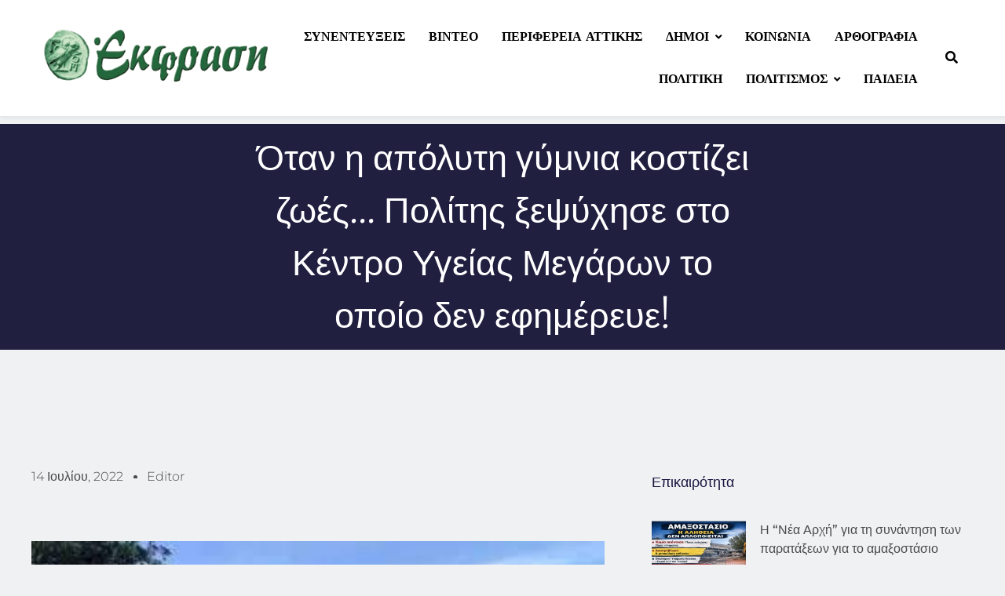

--- FILE ---
content_type: text/html; charset=UTF-8
request_url: https://ekfrasi.net/otan-i-apolyti-gymnia-kostizei-zoes-politis-ksepsyxise-sto-kentro-ygeias-megaron-to-opoio-den-efimereve/
body_size: 30155
content:
<!DOCTYPE html>
<html dir="ltr" lang="el" prefix="og: https://ogp.me/ns#">
<head>
	<meta charset="UTF-8">
		<title>Όταν η απόλυτη γύμνια κοστίζει ζωές… Πολίτης ξεψύχησε στο Κέντρο Υγείας Μεγάρων το οποίο δεν εφημέρευε! - EKFRASI.net</title>

		<!-- All in One SEO 4.9.0 - aioseo.com -->
	<meta name="description" content="Είχαν μεταφέρει το προσωπικό του Κ.Υ. στο Θριάσιο για να καλυφθούν τα κενά της εφημερίας Ένα ακόμη τραγικό περιστατικό, με πολίτη που ξεψύχησε το βράδυ της Δευτέρας μπροστά στην είσοδο του κλειστού Κέντρου Υγείας Μεγάρων, βίωσαν κάτοικοι αλλά και περίοικοι της περιοχής. Σύμφωνα με ασφαλείς πληροφορίες, άτυχος 62χρονος" />
	<meta name="robots" content="max-image-preview:large" />
	<meta name="author" content="Editor"/>
	<link rel="canonical" href="https://ekfrasi.net/otan-i-apolyti-gymnia-kostizei-zoes-politis-ksepsyxise-sto-kentro-ygeias-megaron-to-opoio-den-efimereve/" />
	<meta name="generator" content="All in One SEO (AIOSEO) 4.9.0" />
		<meta property="og:locale" content="el_GR" />
		<meta property="og:site_name" content="EKFRASI.net - Νέα Τοπικής Αυτοδιοίκησης" />
		<meta property="og:type" content="article" />
		<meta property="og:title" content="Όταν η απόλυτη γύμνια κοστίζει ζωές… Πολίτης ξεψύχησε στο Κέντρο Υγείας Μεγάρων το οποίο δεν εφημέρευε! - EKFRASI.net" />
		<meta property="og:description" content="Είχαν μεταφέρει το προσωπικό του Κ.Υ. στο Θριάσιο για να καλυφθούν τα κενά της εφημερίας Ένα ακόμη τραγικό περιστατικό, με πολίτη που ξεψύχησε το βράδυ της Δευτέρας μπροστά στην είσοδο του κλειστού Κέντρου Υγείας Μεγάρων, βίωσαν κάτοικοι αλλά και περίοικοι της περιοχής. Σύμφωνα με ασφαλείς πληροφορίες, άτυχος 62χρονος" />
		<meta property="og:url" content="https://ekfrasi.net/otan-i-apolyti-gymnia-kostizei-zoes-politis-ksepsyxise-sto-kentro-ygeias-megaron-to-opoio-den-efimereve/" />
		<meta property="og:image" content="https://ekfrasi.net/wp-content/uploads/2022/07/4f3bde95bfa4fcf9f742c2213c7446a7.jpg" />
		<meta property="og:image:secure_url" content="https://ekfrasi.net/wp-content/uploads/2022/07/4f3bde95bfa4fcf9f742c2213c7446a7.jpg" />
		<meta property="og:image:width" content="311" />
		<meta property="og:image:height" content="162" />
		<meta property="article:published_time" content="2022-07-14T16:30:25+00:00" />
		<meta property="article:modified_time" content="2022-12-08T13:13:09+00:00" />
		<meta name="twitter:card" content="summary_large_image" />
		<meta name="twitter:title" content="Όταν η απόλυτη γύμνια κοστίζει ζωές… Πολίτης ξεψύχησε στο Κέντρο Υγείας Μεγάρων το οποίο δεν εφημέρευε! - EKFRASI.net" />
		<meta name="twitter:description" content="Είχαν μεταφέρει το προσωπικό του Κ.Υ. στο Θριάσιο για να καλυφθούν τα κενά της εφημερίας Ένα ακόμη τραγικό περιστατικό, με πολίτη που ξεψύχησε το βράδυ της Δευτέρας μπροστά στην είσοδο του κλειστού Κέντρου Υγείας Μεγάρων, βίωσαν κάτοικοι αλλά και περίοικοι της περιοχής. Σύμφωνα με ασφαλείς πληροφορίες, άτυχος 62χρονος" />
		<meta name="twitter:image" content="https://ekfrasi.net/wp-content/uploads/2022/07/4f3bde95bfa4fcf9f742c2213c7446a7.jpg" />
		<script type="application/ld+json" class="aioseo-schema">
			{"@context":"https:\/\/schema.org","@graph":[{"@type":"BlogPosting","@id":"https:\/\/ekfrasi.net\/otan-i-apolyti-gymnia-kostizei-zoes-politis-ksepsyxise-sto-kentro-ygeias-megaron-to-opoio-den-efimereve\/#blogposting","name":"\u038c\u03c4\u03b1\u03bd \u03b7 \u03b1\u03c0\u03cc\u03bb\u03c5\u03c4\u03b7 \u03b3\u03cd\u03bc\u03bd\u03b9\u03b1 \u03ba\u03bf\u03c3\u03c4\u03af\u03b6\u03b5\u03b9 \u03b6\u03c9\u03ad\u03c2\u2026 \u03a0\u03bf\u03bb\u03af\u03c4\u03b7\u03c2 \u03be\u03b5\u03c8\u03cd\u03c7\u03b7\u03c3\u03b5 \u03c3\u03c4\u03bf \u039a\u03ad\u03bd\u03c4\u03c1\u03bf \u03a5\u03b3\u03b5\u03af\u03b1\u03c2 \u039c\u03b5\u03b3\u03ac\u03c1\u03c9\u03bd \u03c4\u03bf \u03bf\u03c0\u03bf\u03af\u03bf \u03b4\u03b5\u03bd \u03b5\u03c6\u03b7\u03bc\u03ad\u03c1\u03b5\u03c5\u03b5! - EKFRASI.net","headline":"\u038c\u03c4\u03b1\u03bd \u03b7 \u03b1\u03c0\u03cc\u03bb\u03c5\u03c4\u03b7 \u03b3\u03cd\u03bc\u03bd\u03b9\u03b1 \u03ba\u03bf\u03c3\u03c4\u03af\u03b6\u03b5\u03b9 \u03b6\u03c9\u03ad\u03c2\u2026 \u03a0\u03bf\u03bb\u03af\u03c4\u03b7\u03c2 \u03be\u03b5\u03c8\u03cd\u03c7\u03b7\u03c3\u03b5 \u03c3\u03c4\u03bf \u039a\u03ad\u03bd\u03c4\u03c1\u03bf \u03a5\u03b3\u03b5\u03af\u03b1\u03c2 \u039c\u03b5\u03b3\u03ac\u03c1\u03c9\u03bd \u03c4\u03bf \u03bf\u03c0\u03bf\u03af\u03bf \u03b4\u03b5\u03bd \u03b5\u03c6\u03b7\u03bc\u03ad\u03c1\u03b5\u03c5\u03b5!","author":{"@id":"https:\/\/ekfrasi.net\/author\/editor\/#author"},"publisher":{"@id":"https:\/\/ekfrasi.net\/#organization"},"image":{"@type":"ImageObject","url":"https:\/\/ekfrasi.net\/wp-content\/uploads\/2022\/07\/4f3bde95bfa4fcf9f742c2213c7446a7.jpg","width":311,"height":162,"caption":"||||"},"datePublished":"2022-07-14T16:30:25+03:00","dateModified":"2022-12-08T15:13:09+02:00","inLanguage":"el","mainEntityOfPage":{"@id":"https:\/\/ekfrasi.net\/otan-i-apolyti-gymnia-kostizei-zoes-politis-ksepsyxise-sto-kentro-ygeias-megaron-to-opoio-den-efimereve\/#webpage"},"isPartOf":{"@id":"https:\/\/ekfrasi.net\/otan-i-apolyti-gymnia-kostizei-zoes-politis-ksepsyxise-sto-kentro-ygeias-megaron-to-opoio-den-efimereve\/#webpage"},"articleSection":"\u039c\u03b5\u03b3\u03b1\u03c1\u03ad\u03c9\u03bd, \u03b4\u03b7\u03bc\u03bf\u03c2 \u03bc\u03b5\u03b3\u03b1\u03c1\u03b5\u03c9\u03bd, \u03ba\u03b1\u03c4\u03b1\u03bd\u03c4\u03b9\u03b1, \u03ba\u03b5\u03bd\u03c4\u03c1\u03bf \u03c5\u03b3\u03b5\u03b9\u03b1\u03c2 \u03bc\u03b5\u03b3\u03b1\u03c1\u03c9\u03bd, \u03bd\u03b5\u03ba\u03c1\u03bf\u03c2"},{"@type":"BreadcrumbList","@id":"https:\/\/ekfrasi.net\/otan-i-apolyti-gymnia-kostizei-zoes-politis-ksepsyxise-sto-kentro-ygeias-megaron-to-opoio-den-efimereve\/#breadcrumblist","itemListElement":[{"@type":"ListItem","@id":"https:\/\/ekfrasi.net#listItem","position":1,"name":"Home","item":"https:\/\/ekfrasi.net","nextItem":{"@type":"ListItem","@id":"https:\/\/ekfrasi.net\/category\/dimoi\/#listItem","name":"\u0394\u03ae\u03bc\u03bf\u03b9"}},{"@type":"ListItem","@id":"https:\/\/ekfrasi.net\/category\/dimoi\/#listItem","position":2,"name":"\u0394\u03ae\u03bc\u03bf\u03b9","item":"https:\/\/ekfrasi.net\/category\/dimoi\/","nextItem":{"@type":"ListItem","@id":"https:\/\/ekfrasi.net\/category\/dimoi\/dytiki-attiki\/#listItem","name":"\u0394\u03c5\u03c4\u03b9\u03ba\u03ae \u0391\u03c4\u03c4\u03b9\u03ba\u03ae"},"previousItem":{"@type":"ListItem","@id":"https:\/\/ekfrasi.net#listItem","name":"Home"}},{"@type":"ListItem","@id":"https:\/\/ekfrasi.net\/category\/dimoi\/dytiki-attiki\/#listItem","position":3,"name":"\u0394\u03c5\u03c4\u03b9\u03ba\u03ae \u0391\u03c4\u03c4\u03b9\u03ba\u03ae","item":"https:\/\/ekfrasi.net\/category\/dimoi\/dytiki-attiki\/","nextItem":{"@type":"ListItem","@id":"https:\/\/ekfrasi.net\/category\/dimoi\/dytiki-attiki\/megareon\/#listItem","name":"\u039c\u03b5\u03b3\u03b1\u03c1\u03ad\u03c9\u03bd"},"previousItem":{"@type":"ListItem","@id":"https:\/\/ekfrasi.net\/category\/dimoi\/#listItem","name":"\u0394\u03ae\u03bc\u03bf\u03b9"}},{"@type":"ListItem","@id":"https:\/\/ekfrasi.net\/category\/dimoi\/dytiki-attiki\/megareon\/#listItem","position":4,"name":"\u039c\u03b5\u03b3\u03b1\u03c1\u03ad\u03c9\u03bd","item":"https:\/\/ekfrasi.net\/category\/dimoi\/dytiki-attiki\/megareon\/","nextItem":{"@type":"ListItem","@id":"https:\/\/ekfrasi.net\/otan-i-apolyti-gymnia-kostizei-zoes-politis-ksepsyxise-sto-kentro-ygeias-megaron-to-opoio-den-efimereve\/#listItem","name":"\u038c\u03c4\u03b1\u03bd \u03b7 \u03b1\u03c0\u03cc\u03bb\u03c5\u03c4\u03b7 \u03b3\u03cd\u03bc\u03bd\u03b9\u03b1 \u03ba\u03bf\u03c3\u03c4\u03af\u03b6\u03b5\u03b9 \u03b6\u03c9\u03ad\u03c2\u2026 \u03a0\u03bf\u03bb\u03af\u03c4\u03b7\u03c2 \u03be\u03b5\u03c8\u03cd\u03c7\u03b7\u03c3\u03b5 \u03c3\u03c4\u03bf \u039a\u03ad\u03bd\u03c4\u03c1\u03bf \u03a5\u03b3\u03b5\u03af\u03b1\u03c2 \u039c\u03b5\u03b3\u03ac\u03c1\u03c9\u03bd \u03c4\u03bf \u03bf\u03c0\u03bf\u03af\u03bf \u03b4\u03b5\u03bd \u03b5\u03c6\u03b7\u03bc\u03ad\u03c1\u03b5\u03c5\u03b5!"},"previousItem":{"@type":"ListItem","@id":"https:\/\/ekfrasi.net\/category\/dimoi\/dytiki-attiki\/#listItem","name":"\u0394\u03c5\u03c4\u03b9\u03ba\u03ae \u0391\u03c4\u03c4\u03b9\u03ba\u03ae"}},{"@type":"ListItem","@id":"https:\/\/ekfrasi.net\/otan-i-apolyti-gymnia-kostizei-zoes-politis-ksepsyxise-sto-kentro-ygeias-megaron-to-opoio-den-efimereve\/#listItem","position":5,"name":"\u038c\u03c4\u03b1\u03bd \u03b7 \u03b1\u03c0\u03cc\u03bb\u03c5\u03c4\u03b7 \u03b3\u03cd\u03bc\u03bd\u03b9\u03b1 \u03ba\u03bf\u03c3\u03c4\u03af\u03b6\u03b5\u03b9 \u03b6\u03c9\u03ad\u03c2\u2026 \u03a0\u03bf\u03bb\u03af\u03c4\u03b7\u03c2 \u03be\u03b5\u03c8\u03cd\u03c7\u03b7\u03c3\u03b5 \u03c3\u03c4\u03bf \u039a\u03ad\u03bd\u03c4\u03c1\u03bf \u03a5\u03b3\u03b5\u03af\u03b1\u03c2 \u039c\u03b5\u03b3\u03ac\u03c1\u03c9\u03bd \u03c4\u03bf \u03bf\u03c0\u03bf\u03af\u03bf \u03b4\u03b5\u03bd \u03b5\u03c6\u03b7\u03bc\u03ad\u03c1\u03b5\u03c5\u03b5!","previousItem":{"@type":"ListItem","@id":"https:\/\/ekfrasi.net\/category\/dimoi\/dytiki-attiki\/megareon\/#listItem","name":"\u039c\u03b5\u03b3\u03b1\u03c1\u03ad\u03c9\u03bd"}}]},{"@type":"Organization","@id":"https:\/\/ekfrasi.net\/#organization","name":"EKFRASI.net","description":"\u039d\u03ad\u03b1 \u03a4\u03bf\u03c0\u03b9\u03ba\u03ae\u03c2 \u0391\u03c5\u03c4\u03bf\u03b4\u03b9\u03bf\u03af\u03ba\u03b7\u03c3\u03b7\u03c2","url":"https:\/\/ekfrasi.net\/","logo":{"@type":"ImageObject","url":"https:\/\/ekfrasi.net\/wp-content\/uploads\/2022\/12\/cropped-ekfrasi_logo.png","@id":"https:\/\/ekfrasi.net\/otan-i-apolyti-gymnia-kostizei-zoes-politis-ksepsyxise-sto-kentro-ygeias-megaron-to-opoio-den-efimereve\/#organizationLogo","width":538,"height":132},"image":{"@id":"https:\/\/ekfrasi.net\/otan-i-apolyti-gymnia-kostizei-zoes-politis-ksepsyxise-sto-kentro-ygeias-megaron-to-opoio-den-efimereve\/#organizationLogo"}},{"@type":"Person","@id":"https:\/\/ekfrasi.net\/author\/editor\/#author","url":"https:\/\/ekfrasi.net\/author\/editor\/","name":"Editor"},{"@type":"WebPage","@id":"https:\/\/ekfrasi.net\/otan-i-apolyti-gymnia-kostizei-zoes-politis-ksepsyxise-sto-kentro-ygeias-megaron-to-opoio-den-efimereve\/#webpage","url":"https:\/\/ekfrasi.net\/otan-i-apolyti-gymnia-kostizei-zoes-politis-ksepsyxise-sto-kentro-ygeias-megaron-to-opoio-den-efimereve\/","name":"\u038c\u03c4\u03b1\u03bd \u03b7 \u03b1\u03c0\u03cc\u03bb\u03c5\u03c4\u03b7 \u03b3\u03cd\u03bc\u03bd\u03b9\u03b1 \u03ba\u03bf\u03c3\u03c4\u03af\u03b6\u03b5\u03b9 \u03b6\u03c9\u03ad\u03c2\u2026 \u03a0\u03bf\u03bb\u03af\u03c4\u03b7\u03c2 \u03be\u03b5\u03c8\u03cd\u03c7\u03b7\u03c3\u03b5 \u03c3\u03c4\u03bf \u039a\u03ad\u03bd\u03c4\u03c1\u03bf \u03a5\u03b3\u03b5\u03af\u03b1\u03c2 \u039c\u03b5\u03b3\u03ac\u03c1\u03c9\u03bd \u03c4\u03bf \u03bf\u03c0\u03bf\u03af\u03bf \u03b4\u03b5\u03bd \u03b5\u03c6\u03b7\u03bc\u03ad\u03c1\u03b5\u03c5\u03b5! - EKFRASI.net","description":"\u0395\u03af\u03c7\u03b1\u03bd \u03bc\u03b5\u03c4\u03b1\u03c6\u03ad\u03c1\u03b5\u03b9 \u03c4\u03bf \u03c0\u03c1\u03bf\u03c3\u03c9\u03c0\u03b9\u03ba\u03cc \u03c4\u03bf\u03c5 \u039a.\u03a5. \u03c3\u03c4\u03bf \u0398\u03c1\u03b9\u03ac\u03c3\u03b9\u03bf \u03b3\u03b9\u03b1 \u03bd\u03b1 \u03ba\u03b1\u03bb\u03c5\u03c6\u03b8\u03bf\u03cd\u03bd \u03c4\u03b1 \u03ba\u03b5\u03bd\u03ac \u03c4\u03b7\u03c2 \u03b5\u03c6\u03b7\u03bc\u03b5\u03c1\u03af\u03b1\u03c2 \u0388\u03bd\u03b1 \u03b1\u03ba\u03cc\u03bc\u03b7 \u03c4\u03c1\u03b1\u03b3\u03b9\u03ba\u03cc \u03c0\u03b5\u03c1\u03b9\u03c3\u03c4\u03b1\u03c4\u03b9\u03ba\u03cc, \u03bc\u03b5 \u03c0\u03bf\u03bb\u03af\u03c4\u03b7 \u03c0\u03bf\u03c5 \u03be\u03b5\u03c8\u03cd\u03c7\u03b7\u03c3\u03b5 \u03c4\u03bf \u03b2\u03c1\u03ac\u03b4\u03c5 \u03c4\u03b7\u03c2 \u0394\u03b5\u03c5\u03c4\u03ad\u03c1\u03b1\u03c2 \u03bc\u03c0\u03c1\u03bf\u03c3\u03c4\u03ac \u03c3\u03c4\u03b7\u03bd \u03b5\u03af\u03c3\u03bf\u03b4\u03bf \u03c4\u03bf\u03c5 \u03ba\u03bb\u03b5\u03b9\u03c3\u03c4\u03bf\u03cd \u039a\u03ad\u03bd\u03c4\u03c1\u03bf\u03c5 \u03a5\u03b3\u03b5\u03af\u03b1\u03c2 \u039c\u03b5\u03b3\u03ac\u03c1\u03c9\u03bd, \u03b2\u03af\u03c9\u03c3\u03b1\u03bd \u03ba\u03ac\u03c4\u03bf\u03b9\u03ba\u03bf\u03b9 \u03b1\u03bb\u03bb\u03ac \u03ba\u03b1\u03b9 \u03c0\u03b5\u03c1\u03af\u03bf\u03b9\u03ba\u03bf\u03b9 \u03c4\u03b7\u03c2 \u03c0\u03b5\u03c1\u03b9\u03bf\u03c7\u03ae\u03c2. \u03a3\u03cd\u03bc\u03c6\u03c9\u03bd\u03b1 \u03bc\u03b5 \u03b1\u03c3\u03c6\u03b1\u03bb\u03b5\u03af\u03c2 \u03c0\u03bb\u03b7\u03c1\u03bf\u03c6\u03bf\u03c1\u03af\u03b5\u03c2, \u03ac\u03c4\u03c5\u03c7\u03bf\u03c2 62\u03c7\u03c1\u03bf\u03bd\u03bf\u03c2","inLanguage":"el","isPartOf":{"@id":"https:\/\/ekfrasi.net\/#website"},"breadcrumb":{"@id":"https:\/\/ekfrasi.net\/otan-i-apolyti-gymnia-kostizei-zoes-politis-ksepsyxise-sto-kentro-ygeias-megaron-to-opoio-den-efimereve\/#breadcrumblist"},"author":{"@id":"https:\/\/ekfrasi.net\/author\/editor\/#author"},"creator":{"@id":"https:\/\/ekfrasi.net\/author\/editor\/#author"},"image":{"@type":"ImageObject","url":"https:\/\/ekfrasi.net\/wp-content\/uploads\/2022\/07\/4f3bde95bfa4fcf9f742c2213c7446a7.jpg","@id":"https:\/\/ekfrasi.net\/otan-i-apolyti-gymnia-kostizei-zoes-politis-ksepsyxise-sto-kentro-ygeias-megaron-to-opoio-den-efimereve\/#mainImage","width":311,"height":162,"caption":"||||"},"primaryImageOfPage":{"@id":"https:\/\/ekfrasi.net\/otan-i-apolyti-gymnia-kostizei-zoes-politis-ksepsyxise-sto-kentro-ygeias-megaron-to-opoio-den-efimereve\/#mainImage"},"datePublished":"2022-07-14T16:30:25+03:00","dateModified":"2022-12-08T15:13:09+02:00"},{"@type":"WebSite","@id":"https:\/\/ekfrasi.net\/#website","url":"https:\/\/ekfrasi.net\/","name":"EKFRASI.net","description":"\u039d\u03ad\u03b1 \u03a4\u03bf\u03c0\u03b9\u03ba\u03ae\u03c2 \u0391\u03c5\u03c4\u03bf\u03b4\u03b9\u03bf\u03af\u03ba\u03b7\u03c3\u03b7\u03c2","inLanguage":"el","publisher":{"@id":"https:\/\/ekfrasi.net\/#organization"}}]}
		</script>
		<!-- All in One SEO -->

<link rel='dns-prefetch' href='//stats.wp.com' />
<link rel="alternate" type="application/rss+xml" title="Ροή RSS &raquo; EKFRASI.net" href="https://ekfrasi.net/feed/" />
<link rel="alternate" type="application/rss+xml" title="Ροή Σχολίων &raquo; EKFRASI.net" href="https://ekfrasi.net/comments/feed/" />
<link rel="alternate" type="application/rss+xml" title="Ροή Σχολίων EKFRASI.net &raquo; Όταν η απόλυτη γύμνια κοστίζει ζωές… Πολίτης ξεψύχησε στο Κέντρο Υγείας Μεγάρων το οποίο δεν εφημέρευε!" href="https://ekfrasi.net/otan-i-apolyti-gymnia-kostizei-zoes-politis-ksepsyxise-sto-kentro-ygeias-megaron-to-opoio-den-efimereve/feed/" />
<link rel="alternate" title="oEmbed (JSON)" type="application/json+oembed" href="https://ekfrasi.net/wp-json/oembed/1.0/embed?url=https%3A%2F%2Fekfrasi.net%2Fotan-i-apolyti-gymnia-kostizei-zoes-politis-ksepsyxise-sto-kentro-ygeias-megaron-to-opoio-den-efimereve%2F" />
<link rel="alternate" title="oEmbed (XML)" type="text/xml+oembed" href="https://ekfrasi.net/wp-json/oembed/1.0/embed?url=https%3A%2F%2Fekfrasi.net%2Fotan-i-apolyti-gymnia-kostizei-zoes-politis-ksepsyxise-sto-kentro-ygeias-megaron-to-opoio-den-efimereve%2F&#038;format=xml" />
		<!-- This site uses the Google Analytics by MonsterInsights plugin v9.10.0 - Using Analytics tracking - https://www.monsterinsights.com/ -->
							<script src="//www.googletagmanager.com/gtag/js?id=G-40Q2BC0FTW"  data-cfasync="false" data-wpfc-render="false" async></script>
			<script data-cfasync="false" data-wpfc-render="false">
				var mi_version = '9.10.0';
				var mi_track_user = true;
				var mi_no_track_reason = '';
								var MonsterInsightsDefaultLocations = {"page_location":"https:\/\/ekfrasi.net\/otan-i-apolyti-gymnia-kostizei-zoes-politis-ksepsyxise-sto-kentro-ygeias-megaron-to-opoio-den-efimereve\/"};
								if ( typeof MonsterInsightsPrivacyGuardFilter === 'function' ) {
					var MonsterInsightsLocations = (typeof MonsterInsightsExcludeQuery === 'object') ? MonsterInsightsPrivacyGuardFilter( MonsterInsightsExcludeQuery ) : MonsterInsightsPrivacyGuardFilter( MonsterInsightsDefaultLocations );
				} else {
					var MonsterInsightsLocations = (typeof MonsterInsightsExcludeQuery === 'object') ? MonsterInsightsExcludeQuery : MonsterInsightsDefaultLocations;
				}

								var disableStrs = [
										'ga-disable-G-40Q2BC0FTW',
									];

				/* Function to detect opted out users */
				function __gtagTrackerIsOptedOut() {
					for (var index = 0; index < disableStrs.length; index++) {
						if (document.cookie.indexOf(disableStrs[index] + '=true') > -1) {
							return true;
						}
					}

					return false;
				}

				/* Disable tracking if the opt-out cookie exists. */
				if (__gtagTrackerIsOptedOut()) {
					for (var index = 0; index < disableStrs.length; index++) {
						window[disableStrs[index]] = true;
					}
				}

				/* Opt-out function */
				function __gtagTrackerOptout() {
					for (var index = 0; index < disableStrs.length; index++) {
						document.cookie = disableStrs[index] + '=true; expires=Thu, 31 Dec 2099 23:59:59 UTC; path=/';
						window[disableStrs[index]] = true;
					}
				}

				if ('undefined' === typeof gaOptout) {
					function gaOptout() {
						__gtagTrackerOptout();
					}
				}
								window.dataLayer = window.dataLayer || [];

				window.MonsterInsightsDualTracker = {
					helpers: {},
					trackers: {},
				};
				if (mi_track_user) {
					function __gtagDataLayer() {
						dataLayer.push(arguments);
					}

					function __gtagTracker(type, name, parameters) {
						if (!parameters) {
							parameters = {};
						}

						if (parameters.send_to) {
							__gtagDataLayer.apply(null, arguments);
							return;
						}

						if (type === 'event') {
														parameters.send_to = monsterinsights_frontend.v4_id;
							var hookName = name;
							if (typeof parameters['event_category'] !== 'undefined') {
								hookName = parameters['event_category'] + ':' + name;
							}

							if (typeof MonsterInsightsDualTracker.trackers[hookName] !== 'undefined') {
								MonsterInsightsDualTracker.trackers[hookName](parameters);
							} else {
								__gtagDataLayer('event', name, parameters);
							}
							
						} else {
							__gtagDataLayer.apply(null, arguments);
						}
					}

					__gtagTracker('js', new Date());
					__gtagTracker('set', {
						'developer_id.dZGIzZG': true,
											});
					if ( MonsterInsightsLocations.page_location ) {
						__gtagTracker('set', MonsterInsightsLocations);
					}
										__gtagTracker('config', 'G-40Q2BC0FTW', {"forceSSL":"true","link_attribution":"true"} );
										window.gtag = __gtagTracker;										(function () {
						/* https://developers.google.com/analytics/devguides/collection/analyticsjs/ */
						/* ga and __gaTracker compatibility shim. */
						var noopfn = function () {
							return null;
						};
						var newtracker = function () {
							return new Tracker();
						};
						var Tracker = function () {
							return null;
						};
						var p = Tracker.prototype;
						p.get = noopfn;
						p.set = noopfn;
						p.send = function () {
							var args = Array.prototype.slice.call(arguments);
							args.unshift('send');
							__gaTracker.apply(null, args);
						};
						var __gaTracker = function () {
							var len = arguments.length;
							if (len === 0) {
								return;
							}
							var f = arguments[len - 1];
							if (typeof f !== 'object' || f === null || typeof f.hitCallback !== 'function') {
								if ('send' === arguments[0]) {
									var hitConverted, hitObject = false, action;
									if ('event' === arguments[1]) {
										if ('undefined' !== typeof arguments[3]) {
											hitObject = {
												'eventAction': arguments[3],
												'eventCategory': arguments[2],
												'eventLabel': arguments[4],
												'value': arguments[5] ? arguments[5] : 1,
											}
										}
									}
									if ('pageview' === arguments[1]) {
										if ('undefined' !== typeof arguments[2]) {
											hitObject = {
												'eventAction': 'page_view',
												'page_path': arguments[2],
											}
										}
									}
									if (typeof arguments[2] === 'object') {
										hitObject = arguments[2];
									}
									if (typeof arguments[5] === 'object') {
										Object.assign(hitObject, arguments[5]);
									}
									if ('undefined' !== typeof arguments[1].hitType) {
										hitObject = arguments[1];
										if ('pageview' === hitObject.hitType) {
											hitObject.eventAction = 'page_view';
										}
									}
									if (hitObject) {
										action = 'timing' === arguments[1].hitType ? 'timing_complete' : hitObject.eventAction;
										hitConverted = mapArgs(hitObject);
										__gtagTracker('event', action, hitConverted);
									}
								}
								return;
							}

							function mapArgs(args) {
								var arg, hit = {};
								var gaMap = {
									'eventCategory': 'event_category',
									'eventAction': 'event_action',
									'eventLabel': 'event_label',
									'eventValue': 'event_value',
									'nonInteraction': 'non_interaction',
									'timingCategory': 'event_category',
									'timingVar': 'name',
									'timingValue': 'value',
									'timingLabel': 'event_label',
									'page': 'page_path',
									'location': 'page_location',
									'title': 'page_title',
									'referrer' : 'page_referrer',
								};
								for (arg in args) {
																		if (!(!args.hasOwnProperty(arg) || !gaMap.hasOwnProperty(arg))) {
										hit[gaMap[arg]] = args[arg];
									} else {
										hit[arg] = args[arg];
									}
								}
								return hit;
							}

							try {
								f.hitCallback();
							} catch (ex) {
							}
						};
						__gaTracker.create = newtracker;
						__gaTracker.getByName = newtracker;
						__gaTracker.getAll = function () {
							return [];
						};
						__gaTracker.remove = noopfn;
						__gaTracker.loaded = true;
						window['__gaTracker'] = __gaTracker;
					})();
									} else {
										console.log("");
					(function () {
						function __gtagTracker() {
							return null;
						}

						window['__gtagTracker'] = __gtagTracker;
						window['gtag'] = __gtagTracker;
					})();
									}
			</script>
							<!-- / Google Analytics by MonsterInsights -->
		<style id='wp-img-auto-sizes-contain-inline-css'>
img:is([sizes=auto i],[sizes^="auto," i]){contain-intrinsic-size:3000px 1500px}
/*# sourceURL=wp-img-auto-sizes-contain-inline-css */
</style>
<style id='wp-emoji-styles-inline-css'>

	img.wp-smiley, img.emoji {
		display: inline !important;
		border: none !important;
		box-shadow: none !important;
		height: 1em !important;
		width: 1em !important;
		margin: 0 0.07em !important;
		vertical-align: -0.1em !important;
		background: none !important;
		padding: 0 !important;
	}
/*# sourceURL=wp-emoji-styles-inline-css */
</style>
<link rel='stylesheet' id='wp-block-library-css' href='https://ekfrasi.net/wp-includes/css/dist/block-library/style.min.css?ver=6.9' media='all' />

<style id='classic-theme-styles-inline-css'>
/*! This file is auto-generated */
.wp-block-button__link{color:#fff;background-color:#32373c;border-radius:9999px;box-shadow:none;text-decoration:none;padding:calc(.667em + 2px) calc(1.333em + 2px);font-size:1.125em}.wp-block-file__button{background:#32373c;color:#fff;text-decoration:none}
/*# sourceURL=/wp-includes/css/classic-themes.min.css */
</style>
<link rel='stylesheet' id='fontawesome-css' href='https://ekfrasi.net/wp-content/themes/digital-newspaper/assets/lib/fontawesome/css/all.min.css?ver=5.15.3' media='all' />
<link rel='stylesheet' id='slick-css' href='https://ekfrasi.net/wp-content/themes/digital-newspaper/assets/lib/slick/slick.css?ver=1.8.1' media='all' />
<link rel='stylesheet' id='digital-newspaper-typo-fonts-css' href='https://ekfrasi.net/wp-content/fonts/9dfa716f381c3f799edd39388d771c1c.css' media='all' />
<link rel='stylesheet' id='digital-newspaper-style-css' href='https://ekfrasi.net/wp-content/themes/digital-newspaper/style.css?ver=1.1.16' media='all' />
<style id='digital-newspaper-style-inline-css'>
body.digital_newspaper_font_typography{ --digital-newspaper-global-preset-color-1: #FD4F18;}
 body.digital_newspaper_font_typography{ --digital-newspaper-global-preset-color-2: #27272a;}
 body.digital_newspaper_font_typography{ --digital-newspaper-global-preset-color-3: #ef4444;}
 body.digital_newspaper_font_typography{ --digital-newspaper-global-preset-color-4: #eab308;}
 body.digital_newspaper_font_typography{ --digital-newspaper-global-preset-color-5: #84cc16;}
 body.digital_newspaper_font_typography{ --digital-newspaper-global-preset-color-6: #22c55e;}
 body.digital_newspaper_font_typography{ --digital-newspaper-global-preset-color-7: #06b6d4;}
 body.digital_newspaper_font_typography{ --digital-newspaper-global-preset-color-8: #0284c7;}
 body.digital_newspaper_font_typography{ --digital-newspaper-global-preset-color-9: #6366f1;}
 body.digital_newspaper_font_typography{ --digital-newspaper-global-preset-color-10: #84cc16;}
 body.digital_newspaper_font_typography{ --digital-newspaper-global-preset-color-11: #a855f7;}
 body.digital_newspaper_font_typography{ --digital-newspaper-global-preset-color-12: #f43f5e;}
 body.digital_newspaper_font_typography{ --digital-newspaper-global-preset-gradient-color-1: linear-gradient( 135deg, #485563 10%, #29323c 100%);}
 body.digital_newspaper_font_typography{ --digital-newspaper-global-preset-gradient-color-2: linear-gradient( 135deg, #FF512F 10%, #F09819 100%);}
 body.digital_newspaper_font_typography{ --digital-newspaper-global-preset-gradient-color-3: linear-gradient( 135deg, #00416A 10%, #E4E5E6 100%);}
 body.digital_newspaper_font_typography{ --digital-newspaper-global-preset-gradient-color-4: linear-gradient( 135deg, #CE9FFC 10%, #7367F0 100%);}
 body.digital_newspaper_font_typography{ --digital-newspaper-global-preset-gradient-color-5: linear-gradient( 135deg, #90F7EC 10%, #32CCBC 100%);}
 body.digital_newspaper_font_typography{ --digital-newspaper-global-preset-gradient-color-6: linear-gradient( 135deg, #81FBB8 10%, #28C76F 100%);}
 body.digital_newspaper_font_typography{ --digital-newspaper-global-preset-gradient-color-7: linear-gradient( 135deg, #EB3349 10%, #F45C43 100%);}
 body.digital_newspaper_font_typography{ --digital-newspaper-global-preset-gradient-color-8: linear-gradient( 135deg, #FFF720 10%, #3CD500 100%);}
 body.digital_newspaper_font_typography{ --digital-newspaper-global-preset-gradient-color-9: linear-gradient( 135deg, #FF96F9 10%, #C32BAC 100%);}
 body.digital_newspaper_font_typography{ --digital-newspaper-global-preset-gradient-color-10: linear-gradient( 135deg, #69FF97 10%, #00E4FF 100%);}
 body.digital_newspaper_font_typography{ --digital-newspaper-global-preset-gradient-color-11: linear-gradient( 135deg, #3C8CE7 10%, #00EAFF 100%);}
 body.digital_newspaper_font_typography{ --digital-newspaper-global-preset-gradient-color-12: linear-gradient( 135deg, #FF7AF5 10%, #513162 100%);}
.digital_newspaper_font_typography { --header-padding: 15px;} .digital_newspaper_font_typography { --header-padding-tablet: 10px;} .digital_newspaper_font_typography { --header-padding-smartphone: 10px;}.digital_newspaper_main_body .site-header.layout--default .top-header{ background: linear-gradient(135deg,rgb(253,79,24) 10%,rgb(247,157,22) 100%)}.digital_newspaper_font_typography { --site-title-family : Jost; }
.digital_newspaper_font_typography { --site-title-weight : 700; }
.digital_newspaper_font_typography { --site-title-texttransform : unset; }
.digital_newspaper_font_typography { --site-title-textdecoration : none; }
.digital_newspaper_font_typography { --site-title-size : 29px; }
.digital_newspaper_font_typography { --site-title-size-tab : 29px; }
.digital_newspaper_font_typography { --site-title-size-mobile : 29px; }
.digital_newspaper_font_typography { --site-title-lineheight : 45px; }
.digital_newspaper_font_typography { --site-title-lineheight-tab : 42px; }
.digital_newspaper_font_typography { --site-title-lineheight-mobile : 40px; }
.digital_newspaper_font_typography { --site-title-letterspacing : 0px; }
.digital_newspaper_font_typography { --site-title-letterspacing-tab : 0px; }
.digital_newspaper_font_typography { --site-title-letterspacing-mobile : 0px; }
.digital_newspaper_font_typography { --block-title-family : Jost; }
.digital_newspaper_font_typography { --block-title-weight : 600; }
.digital_newspaper_font_typography { --block-title-texttransform : capitalize; }
.digital_newspaper_font_typography { --block-title-textdecoration : none; }
.digital_newspaper_font_typography { --block-title-size : 26px; }
.digital_newspaper_font_typography { --block-title-size-tab : 26px; }
.digital_newspaper_font_typography { --block-title-size-mobile : 25px; }
.digital_newspaper_font_typography { --block-title-lineheight : 30px; }
.digital_newspaper_font_typography { --block-title-lineheight-tab : 30px; }
.digital_newspaper_font_typography { --block-title-lineheight-mobile : 30px; }
.digital_newspaper_font_typography { --block-title-letterspacing : 0px; }
.digital_newspaper_font_typography { --block-title-letterspacing-tab : 0px; }
.digital_newspaper_font_typography { --block-title-letterspacing-mobile : 0px; }
.digital_newspaper_font_typography { --post-title-family : Jost; }
.digital_newspaper_font_typography { --post-title-weight : 500; }
.digital_newspaper_font_typography { --post-title-texttransform : unset; }
.digital_newspaper_font_typography { --post-title-textdecoration : none; }
.digital_newspaper_font_typography { --post-title-size : 22px; }
.digital_newspaper_font_typography { --post-title-size-tab : 20px; }
.digital_newspaper_font_typography { --post-title-size-mobile : 19px; }
.digital_newspaper_font_typography { --post-title-lineheight : 27px; }
.digital_newspaper_font_typography { --post-title-lineheight-tab : 27px; }
.digital_newspaper_font_typography { --post-title-lineheight-mobile : 27px; }
.digital_newspaper_font_typography { --post-title-letterspacing : 0px; }
.digital_newspaper_font_typography { --post-title-letterspacing-tab : 0px; }
.digital_newspaper_font_typography { --post-title-letterspacing-mobile : 0px; }
.digital_newspaper_font_typography { --meta-family : Jost; }
.digital_newspaper_font_typography { --meta-weight : 500; }
.digital_newspaper_font_typography { --meta-texttransform : unset; }
.digital_newspaper_font_typography { --meta-textdecoration : none; }
.digital_newspaper_font_typography { --meta-size : 14px; }
.digital_newspaper_font_typography { --meta-size-tab : 14px; }
.digital_newspaper_font_typography { --meta-size-mobile : 14px; }
.digital_newspaper_font_typography { --meta-lineheight : 20px; }
.digital_newspaper_font_typography { --meta-lineheight-tab : 20px; }
.digital_newspaper_font_typography { --meta-lineheight-mobile : 20px; }
.digital_newspaper_font_typography { --meta-letterspacing : 0px; }
.digital_newspaper_font_typography { --meta-letterspacing-tab : 0px; }
.digital_newspaper_font_typography { --meta-letterspacing-mobile : 0px; }
.digital_newspaper_font_typography { --content-family : Jost; }
.digital_newspaper_font_typography { --content-weight : 400; }
.digital_newspaper_font_typography { --content-texttransform : unset; }
.digital_newspaper_font_typography { --content-textdecoration : none; }
.digital_newspaper_font_typography { --content-size : 15px; }
.digital_newspaper_font_typography { --content-size-tab : 15px; }
.digital_newspaper_font_typography { --content-size-mobile : 15px; }
.digital_newspaper_font_typography { --content-lineheight : 24px; }
.digital_newspaper_font_typography { --content-lineheight-tab : 24px; }
.digital_newspaper_font_typography { --content-lineheight-mobile : 24px; }
.digital_newspaper_font_typography { --content-letterspacing : 0px; }
.digital_newspaper_font_typography { --content-letterspacing-tab : 0px; }
.digital_newspaper_font_typography { --content-letterspacing-mobile : 0px; }
.digital_newspaper_font_typography { --menu-family : Jost; }
.digital_newspaper_font_typography { --menu-weight : 600; }
.digital_newspaper_font_typography { --menu-texttransform : unset; }
.digital_newspaper_font_typography { --menu-textdecoration : none; }
.digital_newspaper_font_typography { --menu-size : 15px; }
.digital_newspaper_font_typography { --menu-size-tab : 16px; }
.digital_newspaper_font_typography { --menu-size-mobile : 16px; }
.digital_newspaper_font_typography { --menu-lineheight : 24px; }
.digital_newspaper_font_typography { --menu-lineheight-tab : 24px; }
.digital_newspaper_font_typography { --menu-lineheight-mobile : 24px; }
.digital_newspaper_font_typography { --menu-letterspacing : 0px; }
.digital_newspaper_font_typography { --menu-letterspacing-tab : 0px; }
.digital_newspaper_font_typography { --menu-letterspacing-mobile : 0px; }
.digital_newspaper_font_typography { --submenu-family : Jost; }
.digital_newspaper_font_typography { --submenu-weight : 700; }
.digital_newspaper_font_typography { --submenu-texttransform : unset; }
.digital_newspaper_font_typography { --submenu-textdecoration : none; }
.digital_newspaper_font_typography { --submenu-size : 15px; }
.digital_newspaper_font_typography { --submenu-size-tab : 15px; }
.digital_newspaper_font_typography { --submenu-size-mobile : 15px; }
.digital_newspaper_font_typography { --submenu-lineheight : 24px; }
.digital_newspaper_font_typography { --submenu-lineheight-tab : 24px; }
.digital_newspaper_font_typography { --submenu-lineheight-mobile : 24px; }
.digital_newspaper_font_typography { --submenu-letterspacing : 0px; }
.digital_newspaper_font_typography { --submenu-letterspacing-tab : 0px; }
.digital_newspaper_font_typography { --submenu-letterspacing-mobile : 0px; }
.digital_newspaper_font_typography { --single-title-family : Jost; }
.digital_newspaper_font_typography { --single-title-weight : 700; }
.digital_newspaper_font_typography { --single-title-texttransform : unset; }
.digital_newspaper_font_typography { --single-title-textdecoration : none; }
.digital_newspaper_font_typography { --single-title-size : 34px; }
.digital_newspaper_font_typography { --single-title-size-tab : 32px; }
.digital_newspaper_font_typography { --single-title-size-mobile : 30px; }
.digital_newspaper_font_typography { --single-title-lineheight : 40px; }
.digital_newspaper_font_typography { --single-title-lineheight-tab : 40px; }
.digital_newspaper_font_typography { --single-title-lineheight-mobile : 35px; }
.digital_newspaper_font_typography { --single-title-letterspacing : 0px; }
.digital_newspaper_font_typography { --single-title-letterspacing-tab : 0px; }
.digital_newspaper_font_typography { --single-title-letterspacing-mobile : 0px; }
.digital_newspaper_font_typography { --single-meta-family : Jost; }
.digital_newspaper_font_typography { --single-meta-weight : 500; }
.digital_newspaper_font_typography { --single-meta-texttransform : unset; }
.digital_newspaper_font_typography { --single-meta-textdecoration : none; }
.digital_newspaper_font_typography { --single-meta-size : 14px; }
.digital_newspaper_font_typography { --single-meta-size-tab : 14px; }
.digital_newspaper_font_typography { --single-meta-size-mobile : 13px; }
.digital_newspaper_font_typography { --single-meta-lineheight : 22px; }
.digital_newspaper_font_typography { --single-meta-lineheight-tab : 22px; }
.digital_newspaper_font_typography { --single-meta-lineheight-mobile : 22px; }
.digital_newspaper_font_typography { --single-meta-letterspacing : 0px; }
.digital_newspaper_font_typography { --single-meta-letterspacing-tab : 0px; }
.digital_newspaper_font_typography { --single-meta-letterspacing-mobile : 0px; }
.digital_newspaper_font_typography { --single-content-family : Jost; }
.digital_newspaper_font_typography { --single-content-weight : 400; }
.digital_newspaper_font_typography { --single-content-texttransform : unset; }
.digital_newspaper_font_typography { --single-content-textdecoration : none; }
.digital_newspaper_font_typography { --single-content-size : 17px; }
.digital_newspaper_font_typography { --single-content-size-tab : 16px; }
.digital_newspaper_font_typography { --single-content-size-mobile : 16px; }
.digital_newspaper_font_typography { --single-content-lineheight : 27px; }
.digital_newspaper_font_typography { --single-content-lineheight-tab : 22px; }
.digital_newspaper_font_typography { --single-content-lineheight-mobile : 22px; }
.digital_newspaper_font_typography { --single-content-letterspacing : 0px; }
.digital_newspaper_font_typography { --single-content-letterspacing-tab : 0px; }
.digital_newspaper_font_typography { --single-content-letterspacing-mobile : 0px; }
body .site-branding img.custom-logo{ width: 400px; }@media(max-width: 940px) { body .site-branding img.custom-logo{ width: 200px; } }
@media(max-width: 610px) { body .site-branding img.custom-logo{ width: 200px; } }
.digital_newspaper_main_body { --site-bk-color: #F0F1F2} body.digital_newspaper_font_typography{ --digital-newspaper-animation-object-color: #FD4F18;}
@media(max-width: 610px) { .ads-banner{ display : block;} }@media(max-width: 610px) { body #digital-newspaper-scroll-to-top.show{ display : none;} } body.digital_newspaper_main_body{ --theme-color-red: #FD4F18;} body.digital_newspaper_dark_mode{ --theme-color-red: #FD4F18;}body .post-categories .cat-item.cat-19334 { background-color : #333333} body .post-categories .cat-item.cat-19334:hover { background-color : #FD4F18} body .digital-newspaper-category-no-bk .post-categories .cat-item.cat-19334 a { color : #333333} body .digital-newspaper-category-no-bk .post-categories .cat-item.cat-19334 a:hover { color : #FD4F18;} body .post-categories .cat-item.cat-30 { background-color : #333333} body .post-categories .cat-item.cat-30:hover { background-color : #FD4F18} body .digital-newspaper-category-no-bk .post-categories .cat-item.cat-30 a { color : #333333} body .digital-newspaper-category-no-bk .post-categories .cat-item.cat-30 a:hover { color : #FD4F18;} body .post-categories .cat-item.cat-1 { background-color : #333333} body .post-categories .cat-item.cat-1:hover { background-color : #FD4F18} body .digital-newspaper-category-no-bk .post-categories .cat-item.cat-1 a { color : #333333} body .digital-newspaper-category-no-bk .post-categories .cat-item.cat-1 a:hover { color : #FD4F18;} body .post-categories .cat-item.cat-61 { background-color : #333333} body .post-categories .cat-item.cat-61:hover { background-color : #FD4F18} body .digital-newspaper-category-no-bk .post-categories .cat-item.cat-61 a { color : #333333} body .digital-newspaper-category-no-bk .post-categories .cat-item.cat-61 a:hover { color : #FD4F18;} body .post-categories .cat-item.cat-74 { background-color : #333333} body .post-categories .cat-item.cat-74:hover { background-color : #FD4F18} body .digital-newspaper-category-no-bk .post-categories .cat-item.cat-74 a { color : #333333} body .digital-newspaper-category-no-bk .post-categories .cat-item.cat-74 a:hover { color : #FD4F18;} body .post-categories .cat-item.cat-21723 { background-color : #333333} body .post-categories .cat-item.cat-21723:hover { background-color : #FD4F18} body .digital-newspaper-category-no-bk .post-categories .cat-item.cat-21723 a { color : #333333} body .digital-newspaper-category-no-bk .post-categories .cat-item.cat-21723 a:hover { color : #FD4F18;} body .post-categories .cat-item.cat-66 { background-color : #333333} body .post-categories .cat-item.cat-66:hover { background-color : #FD4F18} body .digital-newspaper-category-no-bk .post-categories .cat-item.cat-66 a { color : #333333} body .digital-newspaper-category-no-bk .post-categories .cat-item.cat-66 a:hover { color : #FD4F18;} body .post-categories .cat-item.cat-20290 { background-color : #333333} body .post-categories .cat-item.cat-20290:hover { background-color : #FD4F18} body .digital-newspaper-category-no-bk .post-categories .cat-item.cat-20290 a { color : #333333} body .digital-newspaper-category-no-bk .post-categories .cat-item.cat-20290 a:hover { color : #FD4F18;} body .post-categories .cat-item.cat-62 { background-color : #333333} body .post-categories .cat-item.cat-62:hover { background-color : #FD4F18} body .digital-newspaper-category-no-bk .post-categories .cat-item.cat-62 a { color : #333333} body .digital-newspaper-category-no-bk .post-categories .cat-item.cat-62 a:hover { color : #FD4F18;} body .post-categories .cat-item.cat-95 { background-color : #333333} body .post-categories .cat-item.cat-95:hover { background-color : #FD4F18} body .digital-newspaper-category-no-bk .post-categories .cat-item.cat-95 a { color : #333333} body .digital-newspaper-category-no-bk .post-categories .cat-item.cat-95 a:hover { color : #FD4F18;} body .post-categories .cat-item.cat-80 { background-color : #333333} body .post-categories .cat-item.cat-80:hover { background-color : #FD4F18} body .digital-newspaper-category-no-bk .post-categories .cat-item.cat-80 a { color : #333333} body .digital-newspaper-category-no-bk .post-categories .cat-item.cat-80 a:hover { color : #FD4F18;} body .post-categories .cat-item.cat-8845 { background-color : #333333} body .post-categories .cat-item.cat-8845:hover { background-color : #FD4F18} body .digital-newspaper-category-no-bk .post-categories .cat-item.cat-8845 a { color : #333333} body .digital-newspaper-category-no-bk .post-categories .cat-item.cat-8845 a:hover { color : #FD4F18;} body .post-categories .cat-item.cat-92 { background-color : #333333} body .post-categories .cat-item.cat-92:hover { background-color : #FD4F18} body .digital-newspaper-category-no-bk .post-categories .cat-item.cat-92 a { color : #333333} body .digital-newspaper-category-no-bk .post-categories .cat-item.cat-92 a:hover { color : #FD4F18;} body .post-categories .cat-item.cat-63 { background-color : #333333} body .post-categories .cat-item.cat-63:hover { background-color : #FD4F18} body .digital-newspaper-category-no-bk .post-categories .cat-item.cat-63 a { color : #333333} body .digital-newspaper-category-no-bk .post-categories .cat-item.cat-63 a:hover { color : #FD4F18;} body .post-categories .cat-item.cat-67 { background-color : #333333} body .post-categories .cat-item.cat-67:hover { background-color : #FD4F18} body .digital-newspaper-category-no-bk .post-categories .cat-item.cat-67 a { color : #333333} body .digital-newspaper-category-no-bk .post-categories .cat-item.cat-67 a:hover { color : #FD4F18;} body .post-categories .cat-item.cat-47 { background-color : #333333} body .post-categories .cat-item.cat-47:hover { background-color : #FD4F18} body .digital-newspaper-category-no-bk .post-categories .cat-item.cat-47 a { color : #333333} body .digital-newspaper-category-no-bk .post-categories .cat-item.cat-47 a:hover { color : #FD4F18;} body .post-categories .cat-item.cat-40 { background-color : #333333} body .post-categories .cat-item.cat-40:hover { background-color : #FD4F18} body .digital-newspaper-category-no-bk .post-categories .cat-item.cat-40 a { color : #333333} body .digital-newspaper-category-no-bk .post-categories .cat-item.cat-40 a:hover { color : #FD4F18;} body .post-categories .cat-item.cat-96 { background-color : #333333} body .post-categories .cat-item.cat-96:hover { background-color : #FD4F18} body .digital-newspaper-category-no-bk .post-categories .cat-item.cat-96 a { color : #333333} body .digital-newspaper-category-no-bk .post-categories .cat-item.cat-96 a:hover { color : #FD4F18;} body .post-categories .cat-item.cat-39 { background-color : #333333} body .post-categories .cat-item.cat-39:hover { background-color : #FD4F18} body .digital-newspaper-category-no-bk .post-categories .cat-item.cat-39 a { color : #333333} body .digital-newspaper-category-no-bk .post-categories .cat-item.cat-39 a:hover { color : #FD4F18;} body .post-categories .cat-item.cat-8738 { background-color : #333333} body .post-categories .cat-item.cat-8738:hover { background-color : #FD4F18} body .digital-newspaper-category-no-bk .post-categories .cat-item.cat-8738 a { color : #333333} body .digital-newspaper-category-no-bk .post-categories .cat-item.cat-8738 a:hover { color : #FD4F18;} body .post-categories .cat-item.cat-20649 { background-color : #333333} body .post-categories .cat-item.cat-20649:hover { background-color : #FD4F18} body .digital-newspaper-category-no-bk .post-categories .cat-item.cat-20649 a { color : #333333} body .digital-newspaper-category-no-bk .post-categories .cat-item.cat-20649 a:hover { color : #FD4F18;} body .post-categories .cat-item.cat-16 { background-color : #333333} body .post-categories .cat-item.cat-16:hover { background-color : #FD4F18} body .digital-newspaper-category-no-bk .post-categories .cat-item.cat-16 a { color : #333333} body .digital-newspaper-category-no-bk .post-categories .cat-item.cat-16 a:hover { color : #FD4F18;} body .post-categories .cat-item.cat-17 { background-color : #333333} body .post-categories .cat-item.cat-17:hover { background-color : #FD4F18} body .digital-newspaper-category-no-bk .post-categories .cat-item.cat-17 a { color : #333333} body .digital-newspaper-category-no-bk .post-categories .cat-item.cat-17 a:hover { color : #FD4F18;} body .post-categories .cat-item.cat-94 { background-color : #333333} body .post-categories .cat-item.cat-94:hover { background-color : #FD4F18} body .digital-newspaper-category-no-bk .post-categories .cat-item.cat-94 a { color : #333333} body .digital-newspaper-category-no-bk .post-categories .cat-item.cat-94 a:hover { color : #FD4F18;} body .post-categories .cat-item.cat-9678 { background-color : #333333} body .post-categories .cat-item.cat-9678:hover { background-color : #FD4F18} body .digital-newspaper-category-no-bk .post-categories .cat-item.cat-9678 a { color : #333333} body .digital-newspaper-category-no-bk .post-categories .cat-item.cat-9678 a:hover { color : #FD4F18;} body .post-categories .cat-item.cat-51 { background-color : #333333} body .post-categories .cat-item.cat-51:hover { background-color : #FD4F18} body .digital-newspaper-category-no-bk .post-categories .cat-item.cat-51 a { color : #333333} body .digital-newspaper-category-no-bk .post-categories .cat-item.cat-51 a:hover { color : #FD4F18;} body .post-categories .cat-item.cat-48 { background-color : #333333} body .post-categories .cat-item.cat-48:hover { background-color : #FD4F18} body .digital-newspaper-category-no-bk .post-categories .cat-item.cat-48 a { color : #333333} body .digital-newspaper-category-no-bk .post-categories .cat-item.cat-48 a:hover { color : #FD4F18;} body .post-categories .cat-item.cat-49 { background-color : #333333} body .post-categories .cat-item.cat-49:hover { background-color : #FD4F18} body .digital-newspaper-category-no-bk .post-categories .cat-item.cat-49 a { color : #333333} body .digital-newspaper-category-no-bk .post-categories .cat-item.cat-49 a:hover { color : #FD4F18;} body .post-categories .cat-item.cat-81 { background-color : #333333} body .post-categories .cat-item.cat-81:hover { background-color : #FD4F18} body .digital-newspaper-category-no-bk .post-categories .cat-item.cat-81 a { color : #333333} body .digital-newspaper-category-no-bk .post-categories .cat-item.cat-81 a:hover { color : #FD4F18;} body .post-categories .cat-item.cat-68 { background-color : #333333} body .post-categories .cat-item.cat-68:hover { background-color : #FD4F18} body .digital-newspaper-category-no-bk .post-categories .cat-item.cat-68 a { color : #333333} body .digital-newspaper-category-no-bk .post-categories .cat-item.cat-68 a:hover { color : #FD4F18;} body .post-categories .cat-item.cat-82 { background-color : #333333} body .post-categories .cat-item.cat-82:hover { background-color : #FD4F18} body .digital-newspaper-category-no-bk .post-categories .cat-item.cat-82 a { color : #333333} body .digital-newspaper-category-no-bk .post-categories .cat-item.cat-82 a:hover { color : #FD4F18;} body .post-categories .cat-item.cat-20291 { background-color : #333333} body .post-categories .cat-item.cat-20291:hover { background-color : #FD4F18} body .digital-newspaper-category-no-bk .post-categories .cat-item.cat-20291 a { color : #333333} body .digital-newspaper-category-no-bk .post-categories .cat-item.cat-20291 a:hover { color : #FD4F18;} body .post-categories .cat-item.cat-87 { background-color : #333333} body .post-categories .cat-item.cat-87:hover { background-color : #FD4F18} body .digital-newspaper-category-no-bk .post-categories .cat-item.cat-87 a { color : #333333} body .digital-newspaper-category-no-bk .post-categories .cat-item.cat-87 a:hover { color : #FD4F18;} body .post-categories .cat-item.cat-14 { background-color : #333333} body .post-categories .cat-item.cat-14:hover { background-color : #FD4F18} body .digital-newspaper-category-no-bk .post-categories .cat-item.cat-14 a { color : #333333} body .digital-newspaper-category-no-bk .post-categories .cat-item.cat-14 a:hover { color : #FD4F18;} body .post-categories .cat-item.cat-8177 { background-color : #333333} body .post-categories .cat-item.cat-8177:hover { background-color : #FD4F18} body .digital-newspaper-category-no-bk .post-categories .cat-item.cat-8177 a { color : #333333} body .digital-newspaper-category-no-bk .post-categories .cat-item.cat-8177 a:hover { color : #FD4F18;} body .post-categories .cat-item.cat-21616 { background-color : #333333} body .post-categories .cat-item.cat-21616:hover { background-color : #FD4F18} body .digital-newspaper-category-no-bk .post-categories .cat-item.cat-21616 a { color : #333333} body .digital-newspaper-category-no-bk .post-categories .cat-item.cat-21616 a:hover { color : #FD4F18;} body .post-categories .cat-item.cat-18 { background-color : #333333} body .post-categories .cat-item.cat-18:hover { background-color : #FD4F18} body .digital-newspaper-category-no-bk .post-categories .cat-item.cat-18 a { color : #333333} body .digital-newspaper-category-no-bk .post-categories .cat-item.cat-18 a:hover { color : #FD4F18;} body .post-categories .cat-item.cat-54 { background-color : #333333} body .post-categories .cat-item.cat-54:hover { background-color : #FD4F18} body .digital-newspaper-category-no-bk .post-categories .cat-item.cat-54 a { color : #333333} body .digital-newspaper-category-no-bk .post-categories .cat-item.cat-54 a:hover { color : #FD4F18;} body .post-categories .cat-item.cat-52 { background-color : #333333} body .post-categories .cat-item.cat-52:hover { background-color : #FD4F18} body .digital-newspaper-category-no-bk .post-categories .cat-item.cat-52 a { color : #333333} body .digital-newspaper-category-no-bk .post-categories .cat-item.cat-52 a:hover { color : #FD4F18;} body .post-categories .cat-item.cat-21065 { background-color : #333333} body .post-categories .cat-item.cat-21065:hover { background-color : #FD4F18} body .digital-newspaper-category-no-bk .post-categories .cat-item.cat-21065 a { color : #333333} body .digital-newspaper-category-no-bk .post-categories .cat-item.cat-21065 a:hover { color : #FD4F18;} body .post-categories .cat-item.cat-32 { background-color : #333333} body .post-categories .cat-item.cat-32:hover { background-color : #FD4F18} body .digital-newspaper-category-no-bk .post-categories .cat-item.cat-32 a { color : #333333} body .digital-newspaper-category-no-bk .post-categories .cat-item.cat-32 a:hover { color : #FD4F18;} body .post-categories .cat-item.cat-21604 { background-color : #333333} body .post-categories .cat-item.cat-21604:hover { background-color : #FD4F18} body .digital-newspaper-category-no-bk .post-categories .cat-item.cat-21604 a { color : #333333} body .digital-newspaper-category-no-bk .post-categories .cat-item.cat-21604 a:hover { color : #FD4F18;} body .post-categories .cat-item.cat-37 { background-color : #333333} body .post-categories .cat-item.cat-37:hover { background-color : #FD4F18} body .digital-newspaper-category-no-bk .post-categories .cat-item.cat-37 a { color : #333333} body .digital-newspaper-category-no-bk .post-categories .cat-item.cat-37 a:hover { color : #FD4F18;} body .post-categories .cat-item.cat-69 { background-color : #333333} body .post-categories .cat-item.cat-69:hover { background-color : #FD4F18} body .digital-newspaper-category-no-bk .post-categories .cat-item.cat-69 a { color : #333333} body .digital-newspaper-category-no-bk .post-categories .cat-item.cat-69 a:hover { color : #FD4F18;} body .post-categories .cat-item.cat-20289 { background-color : #333333} body .post-categories .cat-item.cat-20289:hover { background-color : #FD4F18} body .digital-newspaper-category-no-bk .post-categories .cat-item.cat-20289 a { color : #333333} body .digital-newspaper-category-no-bk .post-categories .cat-item.cat-20289 a:hover { color : #FD4F18;} body .post-categories .cat-item.cat-83 { background-color : #333333} body .post-categories .cat-item.cat-83:hover { background-color : #FD4F18} body .digital-newspaper-category-no-bk .post-categories .cat-item.cat-83 a { color : #333333} body .digital-newspaper-category-no-bk .post-categories .cat-item.cat-83 a:hover { color : #FD4F18;} body .post-categories .cat-item.cat-84 { background-color : #333333} body .post-categories .cat-item.cat-84:hover { background-color : #FD4F18} body .digital-newspaper-category-no-bk .post-categories .cat-item.cat-84 a { color : #333333} body .digital-newspaper-category-no-bk .post-categories .cat-item.cat-84 a:hover { color : #FD4F18;} body .post-categories .cat-item.cat-20288 { background-color : #333333} body .post-categories .cat-item.cat-20288:hover { background-color : #FD4F18} body .digital-newspaper-category-no-bk .post-categories .cat-item.cat-20288 a { color : #333333} body .digital-newspaper-category-no-bk .post-categories .cat-item.cat-20288 a:hover { color : #FD4F18;} body .post-categories .cat-item.cat-42 { background-color : #333333} body .post-categories .cat-item.cat-42:hover { background-color : #FD4F18} body .digital-newspaper-category-no-bk .post-categories .cat-item.cat-42 a { color : #333333} body .digital-newspaper-category-no-bk .post-categories .cat-item.cat-42 a:hover { color : #FD4F18;} body .post-categories .cat-item.cat-93 { background-color : #333333} body .post-categories .cat-item.cat-93:hover { background-color : #FD4F18} body .digital-newspaper-category-no-bk .post-categories .cat-item.cat-93 a { color : #333333} body .digital-newspaper-category-no-bk .post-categories .cat-item.cat-93 a:hover { color : #FD4F18;} body .post-categories .cat-item.cat-21465 { background-color : #333333} body .post-categories .cat-item.cat-21465:hover { background-color : #FD4F18} body .digital-newspaper-category-no-bk .post-categories .cat-item.cat-21465 a { color : #333333} body .digital-newspaper-category-no-bk .post-categories .cat-item.cat-21465 a:hover { color : #FD4F18;} body .post-categories .cat-item.cat-64 { background-color : #333333} body .post-categories .cat-item.cat-64:hover { background-color : #FD4F18} body .digital-newspaper-category-no-bk .post-categories .cat-item.cat-64 a { color : #333333} body .digital-newspaper-category-no-bk .post-categories .cat-item.cat-64 a:hover { color : #FD4F18;} body .post-categories .cat-item.cat-85 { background-color : #333333} body .post-categories .cat-item.cat-85:hover { background-color : #FD4F18} body .digital-newspaper-category-no-bk .post-categories .cat-item.cat-85 a { color : #333333} body .digital-newspaper-category-no-bk .post-categories .cat-item.cat-85 a:hover { color : #FD4F18;} body .post-categories .cat-item.cat-70 { background-color : #333333} body .post-categories .cat-item.cat-70:hover { background-color : #FD4F18} body .digital-newspaper-category-no-bk .post-categories .cat-item.cat-70 a { color : #333333} body .digital-newspaper-category-no-bk .post-categories .cat-item.cat-70 a:hover { color : #FD4F18;} body .post-categories .cat-item.cat-50 { background-color : #333333} body .post-categories .cat-item.cat-50:hover { background-color : #FD4F18} body .digital-newspaper-category-no-bk .post-categories .cat-item.cat-50 a { color : #333333} body .digital-newspaper-category-no-bk .post-categories .cat-item.cat-50 a:hover { color : #FD4F18;} body .post-categories .cat-item.cat-59 { background-color : #333333} body .post-categories .cat-item.cat-59:hover { background-color : #FD4F18} body .digital-newspaper-category-no-bk .post-categories .cat-item.cat-59 a { color : #333333} body .digital-newspaper-category-no-bk .post-categories .cat-item.cat-59 a:hover { color : #FD4F18;} body .post-categories .cat-item.cat-75 { background-color : #333333} body .post-categories .cat-item.cat-75:hover { background-color : #FD4F18} body .digital-newspaper-category-no-bk .post-categories .cat-item.cat-75 a { color : #333333} body .digital-newspaper-category-no-bk .post-categories .cat-item.cat-75 a:hover { color : #FD4F18;} body .post-categories .cat-item.cat-89 { background-color : #333333} body .post-categories .cat-item.cat-89:hover { background-color : #FD4F18} body .digital-newspaper-category-no-bk .post-categories .cat-item.cat-89 a { color : #333333} body .digital-newspaper-category-no-bk .post-categories .cat-item.cat-89 a:hover { color : #FD4F18;} body .post-categories .cat-item.cat-58 { background-color : #333333} body .post-categories .cat-item.cat-58:hover { background-color : #FD4F18} body .digital-newspaper-category-no-bk .post-categories .cat-item.cat-58 a { color : #333333} body .digital-newspaper-category-no-bk .post-categories .cat-item.cat-58 a:hover { color : #FD4F18;} body .post-categories .cat-item.cat-19 { background-color : #333333} body .post-categories .cat-item.cat-19:hover { background-color : #FD4F18} body .digital-newspaper-category-no-bk .post-categories .cat-item.cat-19 a { color : #333333} body .digital-newspaper-category-no-bk .post-categories .cat-item.cat-19 a:hover { color : #FD4F18;} body .post-categories .cat-item.cat-20 { background-color : #333333} body .post-categories .cat-item.cat-20:hover { background-color : #FD4F18} body .digital-newspaper-category-no-bk .post-categories .cat-item.cat-20 a { color : #333333} body .digital-newspaper-category-no-bk .post-categories .cat-item.cat-20 a:hover { color : #FD4F18;} body .post-categories .cat-item.cat-45 { background-color : #333333} body .post-categories .cat-item.cat-45:hover { background-color : #FD4F18} body .digital-newspaper-category-no-bk .post-categories .cat-item.cat-45 a { color : #333333} body .digital-newspaper-category-no-bk .post-categories .cat-item.cat-45 a:hover { color : #FD4F18;} body .post-categories .cat-item.cat-21078 { background-color : #333333} body .post-categories .cat-item.cat-21078:hover { background-color : #FD4F18} body .digital-newspaper-category-no-bk .post-categories .cat-item.cat-21078 a { color : #333333} body .digital-newspaper-category-no-bk .post-categories .cat-item.cat-21078 a:hover { color : #FD4F18;} body .post-categories .cat-item.cat-35 { background-color : #333333} body .post-categories .cat-item.cat-35:hover { background-color : #FD4F18} body .digital-newspaper-category-no-bk .post-categories .cat-item.cat-35 a { color : #333333} body .digital-newspaper-category-no-bk .post-categories .cat-item.cat-35 a:hover { color : #FD4F18;} body .post-categories .cat-item.cat-21 { background-color : #333333} body .post-categories .cat-item.cat-21:hover { background-color : #FD4F18} body .digital-newspaper-category-no-bk .post-categories .cat-item.cat-21 a { color : #333333} body .digital-newspaper-category-no-bk .post-categories .cat-item.cat-21 a:hover { color : #FD4F18;} body .post-categories .cat-item.cat-22 { background-color : #333333} body .post-categories .cat-item.cat-22:hover { background-color : #FD4F18} body .digital-newspaper-category-no-bk .post-categories .cat-item.cat-22 a { color : #333333} body .digital-newspaper-category-no-bk .post-categories .cat-item.cat-22 a:hover { color : #FD4F18;} body .post-categories .cat-item.cat-38 { background-color : #333333} body .post-categories .cat-item.cat-38:hover { background-color : #FD4F18} body .digital-newspaper-category-no-bk .post-categories .cat-item.cat-38 a { color : #333333} body .digital-newspaper-category-no-bk .post-categories .cat-item.cat-38 a:hover { color : #FD4F18;} body .post-categories .cat-item.cat-43 { background-color : #333333} body .post-categories .cat-item.cat-43:hover { background-color : #FD4F18} body .digital-newspaper-category-no-bk .post-categories .cat-item.cat-43 a { color : #333333} body .digital-newspaper-category-no-bk .post-categories .cat-item.cat-43 a:hover { color : #FD4F18;} body .post-categories .cat-item.cat-71 { background-color : #333333} body .post-categories .cat-item.cat-71:hover { background-color : #FD4F18} body .digital-newspaper-category-no-bk .post-categories .cat-item.cat-71 a { color : #333333} body .digital-newspaper-category-no-bk .post-categories .cat-item.cat-71 a:hover { color : #FD4F18;} body .post-categories .cat-item.cat-19635 { background-color : #333333} body .post-categories .cat-item.cat-19635:hover { background-color : #FD4F18} body .digital-newspaper-category-no-bk .post-categories .cat-item.cat-19635 a { color : #333333} body .digital-newspaper-category-no-bk .post-categories .cat-item.cat-19635 a:hover { color : #FD4F18;} body .post-categories .cat-item.cat-21298 { background-color : #333333} body .post-categories .cat-item.cat-21298:hover { background-color : #FD4F18} body .digital-newspaper-category-no-bk .post-categories .cat-item.cat-21298 a { color : #333333} body .digital-newspaper-category-no-bk .post-categories .cat-item.cat-21298 a:hover { color : #FD4F18;} body .post-categories .cat-item.cat-41 { background-color : #333333} body .post-categories .cat-item.cat-41:hover { background-color : #FD4F18} body .digital-newspaper-category-no-bk .post-categories .cat-item.cat-41 a { color : #333333} body .digital-newspaper-category-no-bk .post-categories .cat-item.cat-41 a:hover { color : #FD4F18;} body .post-categories .cat-item.cat-72 { background-color : #333333} body .post-categories .cat-item.cat-72:hover { background-color : #FD4F18} body .digital-newspaper-category-no-bk .post-categories .cat-item.cat-72 a { color : #333333} body .digital-newspaper-category-no-bk .post-categories .cat-item.cat-72 a:hover { color : #FD4F18;} body .post-categories .cat-item.cat-57 { background-color : #333333} body .post-categories .cat-item.cat-57:hover { background-color : #FD4F18} body .digital-newspaper-category-no-bk .post-categories .cat-item.cat-57 a { color : #333333} body .digital-newspaper-category-no-bk .post-categories .cat-item.cat-57 a:hover { color : #FD4F18;} body .post-categories .cat-item.cat-10185 { background-color : #333333} body .post-categories .cat-item.cat-10185:hover { background-color : #FD4F18} body .digital-newspaper-category-no-bk .post-categories .cat-item.cat-10185 a { color : #333333} body .digital-newspaper-category-no-bk .post-categories .cat-item.cat-10185 a:hover { color : #FD4F18;} body .post-categories .cat-item.cat-55 { background-color : #333333} body .post-categories .cat-item.cat-55:hover { background-color : #FD4F18} body .digital-newspaper-category-no-bk .post-categories .cat-item.cat-55 a { color : #333333} body .digital-newspaper-category-no-bk .post-categories .cat-item.cat-55 a:hover { color : #FD4F18;} body .post-categories .cat-item.cat-10458 { background-color : #333333} body .post-categories .cat-item.cat-10458:hover { background-color : #FD4F18} body .digital-newspaper-category-no-bk .post-categories .cat-item.cat-10458 a { color : #333333} body .digital-newspaper-category-no-bk .post-categories .cat-item.cat-10458 a:hover { color : #FD4F18;} body .post-categories .cat-item.cat-23 { background-color : #333333} body .post-categories .cat-item.cat-23:hover { background-color : #FD4F18} body .digital-newspaper-category-no-bk .post-categories .cat-item.cat-23 a { color : #333333} body .digital-newspaper-category-no-bk .post-categories .cat-item.cat-23 a:hover { color : #FD4F18;} body .post-categories .cat-item.cat-91 { background-color : #333333} body .post-categories .cat-item.cat-91:hover { background-color : #FD4F18} body .digital-newspaper-category-no-bk .post-categories .cat-item.cat-91 a { color : #333333} body .digital-newspaper-category-no-bk .post-categories .cat-item.cat-91 a:hover { color : #FD4F18;} body .post-categories .cat-item.cat-73 { background-color : #333333} body .post-categories .cat-item.cat-73:hover { background-color : #FD4F18} body .digital-newspaper-category-no-bk .post-categories .cat-item.cat-73 a { color : #333333} body .digital-newspaper-category-no-bk .post-categories .cat-item.cat-73 a:hover { color : #FD4F18;} body .post-categories .cat-item.cat-24 { background-color : #333333} body .post-categories .cat-item.cat-24:hover { background-color : #FD4F18} body .digital-newspaper-category-no-bk .post-categories .cat-item.cat-24 a { color : #333333} body .digital-newspaper-category-no-bk .post-categories .cat-item.cat-24 a:hover { color : #FD4F18;} body .post-categories .cat-item.cat-76 { background-color : #333333} body .post-categories .cat-item.cat-76:hover { background-color : #FD4F18} body .digital-newspaper-category-no-bk .post-categories .cat-item.cat-76 a { color : #333333} body .digital-newspaper-category-no-bk .post-categories .cat-item.cat-76 a:hover { color : #FD4F18;} body .post-categories .cat-item.cat-20725 { background-color : #333333} body .post-categories .cat-item.cat-20725:hover { background-color : #FD4F18} body .digital-newspaper-category-no-bk .post-categories .cat-item.cat-20725 a { color : #333333} body .digital-newspaper-category-no-bk .post-categories .cat-item.cat-20725 a:hover { color : #FD4F18;} body .post-categories .cat-item.cat-86 { background-color : #333333} body .post-categories .cat-item.cat-86:hover { background-color : #FD4F18} body .digital-newspaper-category-no-bk .post-categories .cat-item.cat-86 a { color : #333333} body .digital-newspaper-category-no-bk .post-categories .cat-item.cat-86 a:hover { color : #FD4F18;} body .post-categories .cat-item.cat-56 { background-color : #333333} body .post-categories .cat-item.cat-56:hover { background-color : #FD4F18} body .digital-newspaper-category-no-bk .post-categories .cat-item.cat-56 a { color : #333333} body .digital-newspaper-category-no-bk .post-categories .cat-item.cat-56 a:hover { color : #FD4F18;} body .post-categories .cat-item.cat-14281 { background-color : #333333} body .post-categories .cat-item.cat-14281:hover { background-color : #FD4F18} body .digital-newspaper-category-no-bk .post-categories .cat-item.cat-14281 a { color : #333333} body .digital-newspaper-category-no-bk .post-categories .cat-item.cat-14281 a:hover { color : #FD4F18;} body .post-categories .cat-item.cat-53 { background-color : #333333} body .post-categories .cat-item.cat-53:hover { background-color : #FD4F18} body .digital-newspaper-category-no-bk .post-categories .cat-item.cat-53 a { color : #333333} body .digital-newspaper-category-no-bk .post-categories .cat-item.cat-53 a:hover { color : #FD4F18;} body .post-categories .cat-item.cat-77 { background-color : #333333} body .post-categories .cat-item.cat-77:hover { background-color : #FD4F18} body .digital-newspaper-category-no-bk .post-categories .cat-item.cat-77 a { color : #333333} body .digital-newspaper-category-no-bk .post-categories .cat-item.cat-77 a:hover { color : #FD4F18;} body .post-categories .cat-item.cat-60 { background-color : #333333} body .post-categories .cat-item.cat-60:hover { background-color : #FD4F18} body .digital-newspaper-category-no-bk .post-categories .cat-item.cat-60 a { color : #333333} body .digital-newspaper-category-no-bk .post-categories .cat-item.cat-60 a:hover { color : #FD4F18;} body .post-categories .cat-item.cat-19491 { background-color : #333333} body .post-categories .cat-item.cat-19491:hover { background-color : #FD4F18} body .digital-newspaper-category-no-bk .post-categories .cat-item.cat-19491 a { color : #333333} body .digital-newspaper-category-no-bk .post-categories .cat-item.cat-19491 a:hover { color : #FD4F18;} body .post-categories .cat-item.cat-65 { background-color : #333333} body .post-categories .cat-item.cat-65:hover { background-color : #FD4F18} body .digital-newspaper-category-no-bk .post-categories .cat-item.cat-65 a { color : #333333} body .digital-newspaper-category-no-bk .post-categories .cat-item.cat-65 a:hover { color : #FD4F18;} body .post-categories .cat-item.cat-29 { background-color : #333333} body .post-categories .cat-item.cat-29:hover { background-color : #FD4F18} body .digital-newspaper-category-no-bk .post-categories .cat-item.cat-29 a { color : #333333} body .digital-newspaper-category-no-bk .post-categories .cat-item.cat-29 a:hover { color : #FD4F18;} body .post-categories .cat-item.cat-11565 { background-color : #333333} body .post-categories .cat-item.cat-11565:hover { background-color : #FD4F18} body .digital-newspaper-category-no-bk .post-categories .cat-item.cat-11565 a { color : #333333} body .digital-newspaper-category-no-bk .post-categories .cat-item.cat-11565 a:hover { color : #FD4F18;} body .post-categories .cat-item.cat-21464 { background-color : #333333} body .post-categories .cat-item.cat-21464:hover { background-color : #FD4F18} body .digital-newspaper-category-no-bk .post-categories .cat-item.cat-21464 a { color : #333333} body .digital-newspaper-category-no-bk .post-categories .cat-item.cat-21464 a:hover { color : #FD4F18;} body .post-categories .cat-item.cat-46 { background-color : #333333} body .post-categories .cat-item.cat-46:hover { background-color : #FD4F18} body .digital-newspaper-category-no-bk .post-categories .cat-item.cat-46 a { color : #333333} body .digital-newspaper-category-no-bk .post-categories .cat-item.cat-46 a:hover { color : #FD4F18;} body .post-categories .cat-item.cat-15 { background-color : #333333} body .post-categories .cat-item.cat-15:hover { background-color : #FD4F18} body .digital-newspaper-category-no-bk .post-categories .cat-item.cat-15 a { color : #333333} body .digital-newspaper-category-no-bk .post-categories .cat-item.cat-15 a:hover { color : #FD4F18;} body .post-categories .cat-item.cat-90 { background-color : #333333} body .post-categories .cat-item.cat-90:hover { background-color : #FD4F18} body .digital-newspaper-category-no-bk .post-categories .cat-item.cat-90 a { color : #333333} body .digital-newspaper-category-no-bk .post-categories .cat-item.cat-90 a:hover { color : #FD4F18;} body .post-categories .cat-item.cat-19511 { background-color : #333333} body .post-categories .cat-item.cat-19511:hover { background-color : #FD4F18} body .digital-newspaper-category-no-bk .post-categories .cat-item.cat-19511 a { color : #333333} body .digital-newspaper-category-no-bk .post-categories .cat-item.cat-19511 a:hover { color : #FD4F18;} body .post-categories .cat-item.cat-25 { background-color : #333333} body .post-categories .cat-item.cat-25:hover { background-color : #FD4F18} body .digital-newspaper-category-no-bk .post-categories .cat-item.cat-25 a { color : #333333} body .digital-newspaper-category-no-bk .post-categories .cat-item.cat-25 a:hover { color : #FD4F18;} body .post-categories .cat-item.cat-8124 { background-color : #333333} body .post-categories .cat-item.cat-8124:hover { background-color : #FD4F18} body .digital-newspaper-category-no-bk .post-categories .cat-item.cat-8124 a { color : #333333} body .digital-newspaper-category-no-bk .post-categories .cat-item.cat-8124 a:hover { color : #FD4F18;} body .post-categories .cat-item.cat-26 { background-color : #333333} body .post-categories .cat-item.cat-26:hover { background-color : #FD4F18} body .digital-newspaper-category-no-bk .post-categories .cat-item.cat-26 a { color : #333333} body .digital-newspaper-category-no-bk .post-categories .cat-item.cat-26 a:hover { color : #FD4F18;} body .post-categories .cat-item.cat-27 { background-color : #333333} body .post-categories .cat-item.cat-27:hover { background-color : #FD4F18} body .digital-newspaper-category-no-bk .post-categories .cat-item.cat-27 a { color : #333333} body .digital-newspaper-category-no-bk .post-categories .cat-item.cat-27 a:hover { color : #FD4F18;} body .post-categories .cat-item.cat-33 { background-color : #333333} body .post-categories .cat-item.cat-33:hover { background-color : #FD4F18} body .digital-newspaper-category-no-bk .post-categories .cat-item.cat-33 a { color : #333333} body .digital-newspaper-category-no-bk .post-categories .cat-item.cat-33 a:hover { color : #FD4F18;} body .post-categories .cat-item.cat-7931 { background-color : #333333} body .post-categories .cat-item.cat-7931:hover { background-color : #FD4F18} body .digital-newspaper-category-no-bk .post-categories .cat-item.cat-7931 a { color : #333333} body .digital-newspaper-category-no-bk .post-categories .cat-item.cat-7931 a:hover { color : #FD4F18;} body .post-categories .cat-item.cat-44 { background-color : #333333} body .post-categories .cat-item.cat-44:hover { background-color : #FD4F18} body .digital-newspaper-category-no-bk .post-categories .cat-item.cat-44 a { color : #333333} body .digital-newspaper-category-no-bk .post-categories .cat-item.cat-44 a:hover { color : #FD4F18;} body .post-categories .cat-item.cat-78 { background-color : #333333} body .post-categories .cat-item.cat-78:hover { background-color : #FD4F18} body .digital-newspaper-category-no-bk .post-categories .cat-item.cat-78 a { color : #333333} body .digital-newspaper-category-no-bk .post-categories .cat-item.cat-78 a:hover { color : #FD4F18;} body .post-categories .cat-item.cat-36 { background-color : #333333} body .post-categories .cat-item.cat-36:hover { background-color : #FD4F18} body .digital-newspaper-category-no-bk .post-categories .cat-item.cat-36 a { color : #333333} body .digital-newspaper-category-no-bk .post-categories .cat-item.cat-36 a:hover { color : #FD4F18;} body .post-categories .cat-item.cat-9901 { background-color : #333333} body .post-categories .cat-item.cat-9901:hover { background-color : #FD4F18} body .digital-newspaper-category-no-bk .post-categories .cat-item.cat-9901 a { color : #333333} body .digital-newspaper-category-no-bk .post-categories .cat-item.cat-9901 a:hover { color : #FD4F18;} body .post-categories .cat-item.cat-79 { background-color : #333333} body .post-categories .cat-item.cat-79:hover { background-color : #FD4F18} body .digital-newspaper-category-no-bk .post-categories .cat-item.cat-79 a { color : #333333} body .digital-newspaper-category-no-bk .post-categories .cat-item.cat-79 a:hover { color : #FD4F18;} body .post-categories .cat-item.cat-28 { background-color : #333333} body .post-categories .cat-item.cat-28:hover { background-color : #FD4F18} body .digital-newspaper-category-no-bk .post-categories .cat-item.cat-28 a { color : #333333} body .digital-newspaper-category-no-bk .post-categories .cat-item.cat-28 a:hover { color : #FD4F18;}
/*# sourceURL=digital-newspaper-style-inline-css */
</style>
<link rel='stylesheet' id='digital-newspaper-main-style-css' href='https://ekfrasi.net/wp-content/themes/digital-newspaper/assets/css/main.css?ver=1.1.16' media='all' />
<link rel='stylesheet' id='digital-newspaper-main-style-additional-css' href='https://ekfrasi.net/wp-content/themes/digital-newspaper/assets/css/add.css?ver=1.1.16' media='all' />
<link rel='stylesheet' id='digital-newspaper-loader-style-css' href='https://ekfrasi.net/wp-content/themes/digital-newspaper/assets/css/loader.css?ver=1.1.16' media='all' />
<link rel='stylesheet' id='digital-newspaper-responsive-style-css' href='https://ekfrasi.net/wp-content/themes/digital-newspaper/assets/css/responsive.css?ver=1.1.16' media='all' />
<link rel='stylesheet' id='dflip-style-css' href='https://ekfrasi.net/wp-content/plugins/3d-flipbook-dflip-lite/assets/css/dflip.min.css?ver=2.4.20' media='all' />
<link rel='stylesheet' id='elementor-frontend-css' href='https://ekfrasi.net/wp-content/plugins/elementor/assets/css/frontend.min.css?ver=3.33.1' media='all' />
<link rel='stylesheet' id='widget-heading-css' href='https://ekfrasi.net/wp-content/plugins/elementor/assets/css/widget-heading.min.css?ver=3.33.1' media='all' />
<link rel='stylesheet' id='widget-post-info-css' href='https://ekfrasi.net/wp-content/plugins/elementor-pro/assets/css/widget-post-info.min.css?ver=3.32.3' media='all' />
<link rel='stylesheet' id='widget-icon-list-css' href='https://ekfrasi.net/wp-content/plugins/elementor/assets/css/widget-icon-list.min.css?ver=3.33.1' media='all' />
<link rel='stylesheet' id='elementor-icons-shared-0-css' href='https://ekfrasi.net/wp-content/plugins/elementor/assets/lib/font-awesome/css/fontawesome.min.css?ver=5.15.3' media='all' />
<link rel='stylesheet' id='elementor-icons-fa-regular-css' href='https://ekfrasi.net/wp-content/plugins/elementor/assets/lib/font-awesome/css/regular.min.css?ver=5.15.3' media='all' />
<link rel='stylesheet' id='elementor-icons-fa-solid-css' href='https://ekfrasi.net/wp-content/plugins/elementor/assets/lib/font-awesome/css/solid.min.css?ver=5.15.3' media='all' />
<link rel='stylesheet' id='widget-image-css' href='https://ekfrasi.net/wp-content/plugins/elementor/assets/css/widget-image.min.css?ver=3.33.1' media='all' />
<link rel='stylesheet' id='widget-posts-css' href='https://ekfrasi.net/wp-content/plugins/elementor-pro/assets/css/widget-posts.min.css?ver=3.32.3' media='all' />
<link rel='stylesheet' id='elementor-icons-css' href='https://ekfrasi.net/wp-content/plugins/elementor/assets/lib/eicons/css/elementor-icons.min.css?ver=5.44.0' media='all' />
<link rel='stylesheet' id='elementor-post-4-css' href='https://ekfrasi.net/wp-content/uploads/elementor/css/post-4.css?ver=1766147828' media='all' />
<link rel='stylesheet' id='nekit-fonts-css' href='https://ekfrasi.net/wp-content/fonts/f7d600a8003171b0d7640ee090c64aba.css' media='all' />
<link rel='stylesheet' id='nekit-swiper-css' href='https://ekfrasi.net/wp-content/plugins/news-kit-elementor-addons/includes/assets/external/swiper/swiper-bundle.min.css?ver=6.9' media='all' />
<link rel='stylesheet' id='nekit-main-one-css' href='https://ekfrasi.net/wp-content/plugins/news-kit-elementor-addons/includes/assets/css/frontend-style-one.css?ver=6.9' media='all' />
<link rel='stylesheet' id='nekit-main-css' href='https://ekfrasi.net/wp-content/plugins/news-kit-elementor-addons/includes/assets/css/frontend-style.css?ver=6.9' media='all' />
<style id='nekit-main-inline-css'>
#menu-item-17143 .nekit-mega-menu-container.nekit-megamenu-custom-width { width: 0px;  }  @media (max-width: 768px) { #menu-item-17143 .nekit-mega-menu-container.nekit-megamenu-custom-width { width: 0px;  } } @media (max-width: 480px) { #menu-item-17143 .nekit-mega-menu-container.nekit-megamenu-custom-width { width: 0px;  } } #menu-item-17144 .nekit-mega-menu-container.nekit-megamenu-custom-width { width: 0px;  }  @media (max-width: 768px) { #menu-item-17144 .nekit-mega-menu-container.nekit-megamenu-custom-width { width: 0px;  } } @media (max-width: 480px) { #menu-item-17144 .nekit-mega-menu-container.nekit-megamenu-custom-width { width: 0px;  } } #menu-item-17145 .nekit-mega-menu-container.nekit-megamenu-custom-width { width: 0px;  }  @media (max-width: 768px) { #menu-item-17145 .nekit-mega-menu-container.nekit-megamenu-custom-width { width: 0px;  } } @media (max-width: 480px) { #menu-item-17145 .nekit-mega-menu-container.nekit-megamenu-custom-width { width: 0px;  } } #menu-item-17146 .nekit-mega-menu-container.nekit-megamenu-custom-width { width: 0px;  }  @media (max-width: 768px) { #menu-item-17146 .nekit-mega-menu-container.nekit-megamenu-custom-width { width: 0px;  } } @media (max-width: 480px) { #menu-item-17146 .nekit-mega-menu-container.nekit-megamenu-custom-width { width: 0px;  } } #menu-item-17147 .nekit-mega-menu-container.nekit-megamenu-custom-width { width: 0px;  }  @media (max-width: 768px) { #menu-item-17147 .nekit-mega-menu-container.nekit-megamenu-custom-width { width: 0px;  } } @media (max-width: 480px) { #menu-item-17147 .nekit-mega-menu-container.nekit-megamenu-custom-width { width: 0px;  } } #menu-item-17148 .nekit-mega-menu-container.nekit-megamenu-custom-width { width: 0px;  }  @media (max-width: 768px) { #menu-item-17148 .nekit-mega-menu-container.nekit-megamenu-custom-width { width: 0px;  } } @media (max-width: 480px) { #menu-item-17148 .nekit-mega-menu-container.nekit-megamenu-custom-width { width: 0px;  } } #menu-item-17149 .nekit-mega-menu-container.nekit-megamenu-custom-width { width: 0px;  }  @media (max-width: 768px) { #menu-item-17149 .nekit-mega-menu-container.nekit-megamenu-custom-width { width: 0px;  } } @media (max-width: 480px) { #menu-item-17149 .nekit-mega-menu-container.nekit-megamenu-custom-width { width: 0px;  } } #menu-item-17150 .nekit-mega-menu-container.nekit-megamenu-custom-width { width: 0px;  }  @media (max-width: 768px) { #menu-item-17150 .nekit-mega-menu-container.nekit-megamenu-custom-width { width: 0px;  } } @media (max-width: 480px) { #menu-item-17150 .nekit-mega-menu-container.nekit-megamenu-custom-width { width: 0px;  } } #menu-item-17151 .nekit-mega-menu-container.nekit-megamenu-custom-width { width: 0px;  }  @media (max-width: 768px) { #menu-item-17151 .nekit-mega-menu-container.nekit-megamenu-custom-width { width: 0px;  } } @media (max-width: 480px) { #menu-item-17151 .nekit-mega-menu-container.nekit-megamenu-custom-width { width: 0px;  } } #menu-item-17152 .nekit-mega-menu-container.nekit-megamenu-custom-width { width: 0px;  }  @media (max-width: 768px) { #menu-item-17152 .nekit-mega-menu-container.nekit-megamenu-custom-width { width: 0px;  } } @media (max-width: 480px) { #menu-item-17152 .nekit-mega-menu-container.nekit-megamenu-custom-width { width: 0px;  } } #menu-item-17153 .nekit-mega-menu-container.nekit-megamenu-custom-width { width: 0px;  }  @media (max-width: 768px) { #menu-item-17153 .nekit-mega-menu-container.nekit-megamenu-custom-width { width: 0px;  } } @media (max-width: 480px) { #menu-item-17153 .nekit-mega-menu-container.nekit-megamenu-custom-width { width: 0px;  } } #menu-item-17154 .nekit-mega-menu-container.nekit-megamenu-custom-width { width: 0px;  }  @media (max-width: 768px) { #menu-item-17154 .nekit-mega-menu-container.nekit-megamenu-custom-width { width: 0px;  } } @media (max-width: 480px) { #menu-item-17154 .nekit-mega-menu-container.nekit-megamenu-custom-width { width: 0px;  } } #menu-item-17165 .nekit-mega-menu-container.nekit-megamenu-custom-width { width: 0px;  }  @media (max-width: 768px) { #menu-item-17165 .nekit-mega-menu-container.nekit-megamenu-custom-width { width: 0px;  } } @media (max-width: 480px) { #menu-item-17165 .nekit-mega-menu-container.nekit-megamenu-custom-width { width: 0px;  } } #menu-item-90087 .nekit-mega-menu-container.nekit-megamenu-custom-width { width: 0px;  }  @media (max-width: 768px) { #menu-item-90087 .nekit-mega-menu-container.nekit-megamenu-custom-width { width: 0px;  } } @media (max-width: 480px) { #menu-item-90087 .nekit-mega-menu-container.nekit-megamenu-custom-width { width: 0px;  } } #menu-item-90088 .nekit-mega-menu-container.nekit-megamenu-custom-width { width: 0px;  }  @media (max-width: 768px) { #menu-item-90088 .nekit-mega-menu-container.nekit-megamenu-custom-width { width: 0px;  } } @media (max-width: 480px) { #menu-item-90088 .nekit-mega-menu-container.nekit-megamenu-custom-width { width: 0px;  } } #menu-item-17223 .nekit-mega-menu-container.nekit-megamenu-custom-width { width: 0px;  }  @media (max-width: 768px) { #menu-item-17223 .nekit-mega-menu-container.nekit-megamenu-custom-width { width: 0px;  } } @media (max-width: 480px) { #menu-item-17223 .nekit-mega-menu-container.nekit-megamenu-custom-width { width: 0px;  } } #menu-item-17160 .nekit-mega-menu-container.nekit-megamenu-custom-width { width: 0px;  }  @media (max-width: 768px) { #menu-item-17160 .nekit-mega-menu-container.nekit-megamenu-custom-width { width: 0px;  } } @media (max-width: 480px) { #menu-item-17160 .nekit-mega-menu-container.nekit-megamenu-custom-width { width: 0px;  } } #menu-item-17161 .nekit-mega-menu-container.nekit-megamenu-custom-width { width: 0px;  }  @media (max-width: 768px) { #menu-item-17161 .nekit-mega-menu-container.nekit-megamenu-custom-width { width: 0px;  } } @media (max-width: 480px) { #menu-item-17161 .nekit-mega-menu-container.nekit-megamenu-custom-width { width: 0px;  } } #menu-item-17162 .nekit-mega-menu-container.nekit-megamenu-custom-width { width: 0px;  }  @media (max-width: 768px) { #menu-item-17162 .nekit-mega-menu-container.nekit-megamenu-custom-width { width: 0px;  } } @media (max-width: 480px) { #menu-item-17162 .nekit-mega-menu-container.nekit-megamenu-custom-width { width: 0px;  } } #menu-item-17163 .nekit-mega-menu-container.nekit-megamenu-custom-width { width: 0px;  }  @media (max-width: 768px) { #menu-item-17163 .nekit-mega-menu-container.nekit-megamenu-custom-width { width: 0px;  } } @media (max-width: 480px) { #menu-item-17163 .nekit-mega-menu-container.nekit-megamenu-custom-width { width: 0px;  } } #menu-item-17164 .nekit-mega-menu-container.nekit-megamenu-custom-width { width: 0px;  }  @media (max-width: 768px) { #menu-item-17164 .nekit-mega-menu-container.nekit-megamenu-custom-width { width: 0px;  } } @media (max-width: 480px) { #menu-item-17164 .nekit-mega-menu-container.nekit-megamenu-custom-width { width: 0px;  } } #menu-item-17199 .nekit-mega-menu-container.nekit-megamenu-custom-width { width: 0px;  }  @media (max-width: 768px) { #menu-item-17199 .nekit-mega-menu-container.nekit-megamenu-custom-width { width: 0px;  } } @media (max-width: 480px) { #menu-item-17199 .nekit-mega-menu-container.nekit-megamenu-custom-width { width: 0px;  } } #menu-item-17200 .nekit-mega-menu-container.nekit-megamenu-custom-width { width: 0px;  }  @media (max-width: 768px) { #menu-item-17200 .nekit-mega-menu-container.nekit-megamenu-custom-width { width: 0px;  } } @media (max-width: 480px) { #menu-item-17200 .nekit-mega-menu-container.nekit-megamenu-custom-width { width: 0px;  } } #menu-item-17201 .nekit-mega-menu-container.nekit-megamenu-custom-width { width: 0px;  }  @media (max-width: 768px) { #menu-item-17201 .nekit-mega-menu-container.nekit-megamenu-custom-width { width: 0px;  } } @media (max-width: 480px) { #menu-item-17201 .nekit-mega-menu-container.nekit-megamenu-custom-width { width: 0px;  } } #menu-item-17202 .nekit-mega-menu-container.nekit-megamenu-custom-width { width: 0px;  }  @media (max-width: 768px) { #menu-item-17202 .nekit-mega-menu-container.nekit-megamenu-custom-width { width: 0px;  } } @media (max-width: 480px) { #menu-item-17202 .nekit-mega-menu-container.nekit-megamenu-custom-width { width: 0px;  } } #menu-item-17203 .nekit-mega-menu-container.nekit-megamenu-custom-width { width: 0px;  }  @media (max-width: 768px) { #menu-item-17203 .nekit-mega-menu-container.nekit-megamenu-custom-width { width: 0px;  } } @media (max-width: 480px) { #menu-item-17203 .nekit-mega-menu-container.nekit-megamenu-custom-width { width: 0px;  } } #menu-item-17204 .nekit-mega-menu-container.nekit-megamenu-custom-width { width: 0px;  }  @media (max-width: 768px) { #menu-item-17204 .nekit-mega-menu-container.nekit-megamenu-custom-width { width: 0px;  } } @media (max-width: 480px) { #menu-item-17204 .nekit-mega-menu-container.nekit-megamenu-custom-width { width: 0px;  } } #menu-item-17157 .nekit-mega-menu-container.nekit-megamenu-custom-width { width: 0px;  }  @media (max-width: 768px) { #menu-item-17157 .nekit-mega-menu-container.nekit-megamenu-custom-width { width: 0px;  } } @media (max-width: 480px) { #menu-item-17157 .nekit-mega-menu-container.nekit-megamenu-custom-width { width: 0px;  } } #menu-item-17158 .nekit-mega-menu-container.nekit-megamenu-custom-width { width: 0px;  }  @media (max-width: 768px) { #menu-item-17158 .nekit-mega-menu-container.nekit-megamenu-custom-width { width: 0px;  } } @media (max-width: 480px) { #menu-item-17158 .nekit-mega-menu-container.nekit-megamenu-custom-width { width: 0px;  } } #menu-item-17159 .nekit-mega-menu-container.nekit-megamenu-custom-width { width: 0px;  }  @media (max-width: 768px) { #menu-item-17159 .nekit-mega-menu-container.nekit-megamenu-custom-width { width: 0px;  } } @media (max-width: 480px) { #menu-item-17159 .nekit-mega-menu-container.nekit-megamenu-custom-width { width: 0px;  } } #menu-item-17212 .nekit-mega-menu-container.nekit-megamenu-custom-width { width: 0px;  }  @media (max-width: 768px) { #menu-item-17212 .nekit-mega-menu-container.nekit-megamenu-custom-width { width: 0px;  } } @media (max-width: 480px) { #menu-item-17212 .nekit-mega-menu-container.nekit-megamenu-custom-width { width: 0px;  } } #menu-item-90081 .nekit-mega-menu-container.nekit-megamenu-custom-width { width: 0px;  }  @media (max-width: 768px) { #menu-item-90081 .nekit-mega-menu-container.nekit-megamenu-custom-width { width: 0px;  } } @media (max-width: 480px) { #menu-item-90081 .nekit-mega-menu-container.nekit-megamenu-custom-width { width: 0px;  } } #menu-item-90093 .nekit-mega-menu-container.nekit-megamenu-custom-width { width: 0px;  }  @media (max-width: 768px) { #menu-item-90093 .nekit-mega-menu-container.nekit-megamenu-custom-width { width: 0px;  } } @media (max-width: 480px) { #menu-item-90093 .nekit-mega-menu-container.nekit-megamenu-custom-width { width: 0px;  } } #menu-item-90092 .nekit-mega-menu-container.nekit-megamenu-custom-width { width: 0px;  }  @media (max-width: 768px) { #menu-item-90092 .nekit-mega-menu-container.nekit-megamenu-custom-width { width: 0px;  } } @media (max-width: 480px) { #menu-item-90092 .nekit-mega-menu-container.nekit-megamenu-custom-width { width: 0px;  } } #menu-item-17191 .nekit-mega-menu-container.nekit-megamenu-custom-width { width: 0px;  }  @media (max-width: 768px) { #menu-item-17191 .nekit-mega-menu-container.nekit-megamenu-custom-width { width: 0px;  } } @media (max-width: 480px) { #menu-item-17191 .nekit-mega-menu-container.nekit-megamenu-custom-width { width: 0px;  } } #menu-item-17192 .nekit-mega-menu-container.nekit-megamenu-custom-width { width: 0px;  }  @media (max-width: 768px) { #menu-item-17192 .nekit-mega-menu-container.nekit-megamenu-custom-width { width: 0px;  } } @media (max-width: 480px) { #menu-item-17192 .nekit-mega-menu-container.nekit-megamenu-custom-width { width: 0px;  } } #menu-item-17193 .nekit-mega-menu-container.nekit-megamenu-custom-width { width: 0px;  }  @media (max-width: 768px) { #menu-item-17193 .nekit-mega-menu-container.nekit-megamenu-custom-width { width: 0px;  } } @media (max-width: 480px) { #menu-item-17193 .nekit-mega-menu-container.nekit-megamenu-custom-width { width: 0px;  } } #menu-item-17194 .nekit-mega-menu-container.nekit-megamenu-custom-width { width: 0px;  }  @media (max-width: 768px) { #menu-item-17194 .nekit-mega-menu-container.nekit-megamenu-custom-width { width: 0px;  } } @media (max-width: 480px) { #menu-item-17194 .nekit-mega-menu-container.nekit-megamenu-custom-width { width: 0px;  } } #menu-item-17195 .nekit-mega-menu-container.nekit-megamenu-custom-width { width: 0px;  }  @media (max-width: 768px) { #menu-item-17195 .nekit-mega-menu-container.nekit-megamenu-custom-width { width: 0px;  } } @media (max-width: 480px) { #menu-item-17195 .nekit-mega-menu-container.nekit-megamenu-custom-width { width: 0px;  } } #menu-item-17196 .nekit-mega-menu-container.nekit-megamenu-custom-width { width: 0px;  }  @media (max-width: 768px) { #menu-item-17196 .nekit-mega-menu-container.nekit-megamenu-custom-width { width: 0px;  } } @media (max-width: 480px) { #menu-item-17196 .nekit-mega-menu-container.nekit-megamenu-custom-width { width: 0px;  } } #menu-item-17197 .nekit-mega-menu-container.nekit-megamenu-custom-width { width: 0px;  }  @media (max-width: 768px) { #menu-item-17197 .nekit-mega-menu-container.nekit-megamenu-custom-width { width: 0px;  } } @media (max-width: 480px) { #menu-item-17197 .nekit-mega-menu-container.nekit-megamenu-custom-width { width: 0px;  } } #menu-item-17198 .nekit-mega-menu-container.nekit-megamenu-custom-width { width: 0px;  }  @media (max-width: 768px) { #menu-item-17198 .nekit-mega-menu-container.nekit-megamenu-custom-width { width: 0px;  } } @media (max-width: 480px) { #menu-item-17198 .nekit-mega-menu-container.nekit-megamenu-custom-width { width: 0px;  } } #menu-item-94878 .nekit-mega-menu-container.nekit-megamenu-custom-width { width: 0px;  }  @media (max-width: 768px) { #menu-item-94878 .nekit-mega-menu-container.nekit-megamenu-custom-width { width: 0px;  } } @media (max-width: 480px) { #menu-item-94878 .nekit-mega-menu-container.nekit-megamenu-custom-width { width: 0px;  } } #menu-item-94877 .nekit-mega-menu-container.nekit-megamenu-custom-width { width: 0px;  }  @media (max-width: 768px) { #menu-item-94877 .nekit-mega-menu-container.nekit-megamenu-custom-width { width: 0px;  } } @media (max-width: 480px) { #menu-item-94877 .nekit-mega-menu-container.nekit-megamenu-custom-width { width: 0px;  } } #menu-item-17238 .nekit-mega-menu-container.nekit-megamenu-custom-width { width: 0px;  }  @media (max-width: 768px) { #menu-item-17238 .nekit-mega-menu-container.nekit-megamenu-custom-width { width: 0px;  } } @media (max-width: 480px) { #menu-item-17238 .nekit-mega-menu-container.nekit-megamenu-custom-width { width: 0px;  } } #menu-item-17244 .nekit-mega-menu-container.nekit-megamenu-custom-width { width: 800px;  }  @media (max-width: 768px) { #menu-item-17244 .nekit-mega-menu-container.nekit-megamenu-custom-width { width: 600px;  } } @media (max-width: 480px) { #menu-item-17244 .nekit-mega-menu-container.nekit-megamenu-custom-width { width: 400px;  } } #menu-item-17250 .nekit-mega-menu-container.nekit-megamenu-custom-width { width: 0px;  }  @media (max-width: 768px) { #menu-item-17250 .nekit-mega-menu-container.nekit-megamenu-custom-width { width: 0px;  } } @media (max-width: 480px) { #menu-item-17250 .nekit-mega-menu-container.nekit-megamenu-custom-width { width: 0px;  } } #menu-item-17246 .nekit-mega-menu-container.nekit-megamenu-custom-width { width: 0px;  }  @media (max-width: 768px) { #menu-item-17246 .nekit-mega-menu-container.nekit-megamenu-custom-width { width: 0px;  } } @media (max-width: 480px) { #menu-item-17246 .nekit-mega-menu-container.nekit-megamenu-custom-width { width: 0px;  } } #menu-item-29110 .nekit-mega-menu-container.nekit-megamenu-custom-width { width: 0px;  }  @media (max-width: 768px) { #menu-item-29110 .nekit-mega-menu-container.nekit-megamenu-custom-width { width: 0px;  } } @media (max-width: 480px) { #menu-item-29110 .nekit-mega-menu-container.nekit-megamenu-custom-width { width: 0px;  } } #menu-item-17249 .nekit-mega-menu-container.nekit-megamenu-custom-width { width: 0px;  }  @media (max-width: 768px) { #menu-item-17249 .nekit-mega-menu-container.nekit-megamenu-custom-width { width: 0px;  } } @media (max-width: 480px) { #menu-item-17249 .nekit-mega-menu-container.nekit-megamenu-custom-width { width: 0px;  } } #menu-item-17251 .nekit-mega-menu-container.nekit-megamenu-custom-width { width: 0px;  }  @media (max-width: 768px) { #menu-item-17251 .nekit-mega-menu-container.nekit-megamenu-custom-width { width: 0px;  } } @media (max-width: 480px) { #menu-item-17251 .nekit-mega-menu-container.nekit-megamenu-custom-width { width: 0px;  } } #menu-item-17155 .nekit-mega-menu-container.nekit-megamenu-custom-width { width: 0px;  }  @media (max-width: 768px) { #menu-item-17155 .nekit-mega-menu-container.nekit-megamenu-custom-width { width: 0px;  } } @media (max-width: 480px) { #menu-item-17155 .nekit-mega-menu-container.nekit-megamenu-custom-width { width: 0px;  } } #menu-item-17156 .nekit-mega-menu-container.nekit-megamenu-custom-width { width: 0px;  }  @media (max-width: 768px) { #menu-item-17156 .nekit-mega-menu-container.nekit-megamenu-custom-width { width: 0px;  } } @media (max-width: 480px) { #menu-item-17156 .nekit-mega-menu-container.nekit-megamenu-custom-width { width: 0px;  } } #menu-item-17205 .nekit-mega-menu-container.nekit-megamenu-custom-width { width: 0px;  }  @media (max-width: 768px) { #menu-item-17205 .nekit-mega-menu-container.nekit-megamenu-custom-width { width: 0px;  } } @media (max-width: 480px) { #menu-item-17205 .nekit-mega-menu-container.nekit-megamenu-custom-width { width: 0px;  } } #menu-item-17206 .nekit-mega-menu-container.nekit-megamenu-custom-width { width: 0px;  }  @media (max-width: 768px) { #menu-item-17206 .nekit-mega-menu-container.nekit-megamenu-custom-width { width: 0px;  } } @media (max-width: 480px) { #menu-item-17206 .nekit-mega-menu-container.nekit-megamenu-custom-width { width: 0px;  } } #menu-item-17207 .nekit-mega-menu-container.nekit-megamenu-custom-width { width: 0px;  }  @media (max-width: 768px) { #menu-item-17207 .nekit-mega-menu-container.nekit-megamenu-custom-width { width: 0px;  } } @media (max-width: 480px) { #menu-item-17207 .nekit-mega-menu-container.nekit-megamenu-custom-width { width: 0px;  } } #menu-item-17208 .nekit-mega-menu-container.nekit-megamenu-custom-width { width: 0px;  }  @media (max-width: 768px) { #menu-item-17208 .nekit-mega-menu-container.nekit-megamenu-custom-width { width: 0px;  } } @media (max-width: 480px) { #menu-item-17208 .nekit-mega-menu-container.nekit-megamenu-custom-width { width: 0px;  } } #menu-item-17209 .nekit-mega-menu-container.nekit-megamenu-custom-width { width: 0px;  }  @media (max-width: 768px) { #menu-item-17209 .nekit-mega-menu-container.nekit-megamenu-custom-width { width: 0px;  } } @media (max-width: 480px) { #menu-item-17209 .nekit-mega-menu-container.nekit-megamenu-custom-width { width: 0px;  } } #menu-item-17210 .nekit-mega-menu-container.nekit-megamenu-custom-width { width: 0px;  }  @media (max-width: 768px) { #menu-item-17210 .nekit-mega-menu-container.nekit-megamenu-custom-width { width: 0px;  } } @media (max-width: 480px) { #menu-item-17210 .nekit-mega-menu-container.nekit-megamenu-custom-width { width: 0px;  } } #menu-item-17211 .nekit-mega-menu-container.nekit-megamenu-custom-width { width: 0px;  }  @media (max-width: 768px) { #menu-item-17211 .nekit-mega-menu-container.nekit-megamenu-custom-width { width: 0px;  } } @media (max-width: 480px) { #menu-item-17211 .nekit-mega-menu-container.nekit-megamenu-custom-width { width: 0px;  } } #menu-item-17213 .nekit-mega-menu-container.nekit-megamenu-custom-width { width: 0px;  }  @media (max-width: 768px) { #menu-item-17213 .nekit-mega-menu-container.nekit-megamenu-custom-width { width: 0px;  } } @media (max-width: 480px) { #menu-item-17213 .nekit-mega-menu-container.nekit-megamenu-custom-width { width: 0px;  } } #menu-item-17214 .nekit-mega-menu-container.nekit-megamenu-custom-width { width: 0px;  }  @media (max-width: 768px) { #menu-item-17214 .nekit-mega-menu-container.nekit-megamenu-custom-width { width: 0px;  } } @media (max-width: 480px) { #menu-item-17214 .nekit-mega-menu-container.nekit-megamenu-custom-width { width: 0px;  } } #menu-item-17215 .nekit-mega-menu-container.nekit-megamenu-custom-width { width: 0px;  }  @media (max-width: 768px) { #menu-item-17215 .nekit-mega-menu-container.nekit-megamenu-custom-width { width: 0px;  } } @media (max-width: 480px) { #menu-item-17215 .nekit-mega-menu-container.nekit-megamenu-custom-width { width: 0px;  } } #menu-item-17216 .nekit-mega-menu-container.nekit-megamenu-custom-width { width: 0px;  }  @media (max-width: 768px) { #menu-item-17216 .nekit-mega-menu-container.nekit-megamenu-custom-width { width: 0px;  } } @media (max-width: 480px) { #menu-item-17216 .nekit-mega-menu-container.nekit-megamenu-custom-width { width: 0px;  } } #menu-item-17217 .nekit-mega-menu-container.nekit-megamenu-custom-width { width: 0px;  }  @media (max-width: 768px) { #menu-item-17217 .nekit-mega-menu-container.nekit-megamenu-custom-width { width: 0px;  } } @media (max-width: 480px) { #menu-item-17217 .nekit-mega-menu-container.nekit-megamenu-custom-width { width: 0px;  } } #menu-item-17218 .nekit-mega-menu-container.nekit-megamenu-custom-width { width: 0px;  }  @media (max-width: 768px) { #menu-item-17218 .nekit-mega-menu-container.nekit-megamenu-custom-width { width: 0px;  } } @media (max-width: 480px) { #menu-item-17218 .nekit-mega-menu-container.nekit-megamenu-custom-width { width: 0px;  } } #menu-item-17219 .nekit-mega-menu-container.nekit-megamenu-custom-width { width: 0px;  }  @media (max-width: 768px) { #menu-item-17219 .nekit-mega-menu-container.nekit-megamenu-custom-width { width: 0px;  } } @media (max-width: 480px) { #menu-item-17219 .nekit-mega-menu-container.nekit-megamenu-custom-width { width: 0px;  } } #menu-item-17220 .nekit-mega-menu-container.nekit-megamenu-custom-width { width: 0px;  }  @media (max-width: 768px) { #menu-item-17220 .nekit-mega-menu-container.nekit-megamenu-custom-width { width: 0px;  } } @media (max-width: 480px) { #menu-item-17220 .nekit-mega-menu-container.nekit-megamenu-custom-width { width: 0px;  } } #menu-item-17221 .nekit-mega-menu-container.nekit-megamenu-custom-width { width: 0px;  }  @media (max-width: 768px) { #menu-item-17221 .nekit-mega-menu-container.nekit-megamenu-custom-width { width: 0px;  } } @media (max-width: 480px) { #menu-item-17221 .nekit-mega-menu-container.nekit-megamenu-custom-width { width: 0px;  } } #menu-item-17225 .nekit-mega-menu-container.nekit-megamenu-custom-width { width: 0px;  }  @media (max-width: 768px) { #menu-item-17225 .nekit-mega-menu-container.nekit-megamenu-custom-width { width: 0px;  } } @media (max-width: 480px) { #menu-item-17225 .nekit-mega-menu-container.nekit-megamenu-custom-width { width: 0px;  } } #menu-item-17226 .nekit-mega-menu-container.nekit-megamenu-custom-width { width: 0px;  }  @media (max-width: 768px) { #menu-item-17226 .nekit-mega-menu-container.nekit-megamenu-custom-width { width: 0px;  } } @media (max-width: 480px) { #menu-item-17226 .nekit-mega-menu-container.nekit-megamenu-custom-width { width: 0px;  } } #menu-item-17171 .nekit-mega-menu-container.nekit-megamenu-custom-width { width: 0px;  }  @media (max-width: 768px) { #menu-item-17171 .nekit-mega-menu-container.nekit-megamenu-custom-width { width: 0px;  } } @media (max-width: 480px) { #menu-item-17171 .nekit-mega-menu-container.nekit-megamenu-custom-width { width: 0px;  } } #menu-item-17172 .nekit-mega-menu-container.nekit-megamenu-custom-width { width: 0px;  }  @media (max-width: 768px) { #menu-item-17172 .nekit-mega-menu-container.nekit-megamenu-custom-width { width: 0px;  } } @media (max-width: 480px) { #menu-item-17172 .nekit-mega-menu-container.nekit-megamenu-custom-width { width: 0px;  } } #menu-item-17173 .nekit-mega-menu-container.nekit-megamenu-custom-width { width: 0px;  }  @media (max-width: 768px) { #menu-item-17173 .nekit-mega-menu-container.nekit-megamenu-custom-width { width: 0px;  } } @media (max-width: 480px) { #menu-item-17173 .nekit-mega-menu-container.nekit-megamenu-custom-width { width: 0px;  } } #menu-item-17174 .nekit-mega-menu-container.nekit-megamenu-custom-width { width: 0px;  }  @media (max-width: 768px) { #menu-item-17174 .nekit-mega-menu-container.nekit-megamenu-custom-width { width: 0px;  } } @media (max-width: 480px) { #menu-item-17174 .nekit-mega-menu-container.nekit-megamenu-custom-width { width: 0px;  } } #menu-item-17175 .nekit-mega-menu-container.nekit-megamenu-custom-width { width: 0px;  }  @media (max-width: 768px) { #menu-item-17175 .nekit-mega-menu-container.nekit-megamenu-custom-width { width: 0px;  } } @media (max-width: 480px) { #menu-item-17175 .nekit-mega-menu-container.nekit-megamenu-custom-width { width: 0px;  } } #menu-item-17176 .nekit-mega-menu-container.nekit-megamenu-custom-width { width: 0px;  }  @media (max-width: 768px) { #menu-item-17176 .nekit-mega-menu-container.nekit-megamenu-custom-width { width: 0px;  } } @media (max-width: 480px) { #menu-item-17176 .nekit-mega-menu-container.nekit-megamenu-custom-width { width: 0px;  } } #menu-item-17177 .nekit-mega-menu-container.nekit-megamenu-custom-width { width: 0px;  }  @media (max-width: 768px) { #menu-item-17177 .nekit-mega-menu-container.nekit-megamenu-custom-width { width: 0px;  } } @media (max-width: 480px) { #menu-item-17177 .nekit-mega-menu-container.nekit-megamenu-custom-width { width: 0px;  } } #menu-item-17178 .nekit-mega-menu-container.nekit-megamenu-custom-width { width: 0px;  }  @media (max-width: 768px) { #menu-item-17178 .nekit-mega-menu-container.nekit-megamenu-custom-width { width: 0px;  } } @media (max-width: 480px) { #menu-item-17178 .nekit-mega-menu-container.nekit-megamenu-custom-width { width: 0px;  } } #menu-item-17166 .nekit-mega-menu-container.nekit-megamenu-custom-width { width: 0px;  }  @media (max-width: 768px) { #menu-item-17166 .nekit-mega-menu-container.nekit-megamenu-custom-width { width: 0px;  } } @media (max-width: 480px) { #menu-item-17166 .nekit-mega-menu-container.nekit-megamenu-custom-width { width: 0px;  } } #menu-item-17167 .nekit-mega-menu-container.nekit-megamenu-custom-width { width: 0px;  }  @media (max-width: 768px) { #menu-item-17167 .nekit-mega-menu-container.nekit-megamenu-custom-width { width: 0px;  } } @media (max-width: 480px) { #menu-item-17167 .nekit-mega-menu-container.nekit-megamenu-custom-width { width: 0px;  } } #menu-item-17168 .nekit-mega-menu-container.nekit-megamenu-custom-width { width: 0px;  }  @media (max-width: 768px) { #menu-item-17168 .nekit-mega-menu-container.nekit-megamenu-custom-width { width: 0px;  } } @media (max-width: 480px) { #menu-item-17168 .nekit-mega-menu-container.nekit-megamenu-custom-width { width: 0px;  } } #menu-item-17169 .nekit-mega-menu-container.nekit-megamenu-custom-width { width: 0px;  }  @media (max-width: 768px) { #menu-item-17169 .nekit-mega-menu-container.nekit-megamenu-custom-width { width: 0px;  } } @media (max-width: 480px) { #menu-item-17169 .nekit-mega-menu-container.nekit-megamenu-custom-width { width: 0px;  } } #menu-item-17170 .nekit-mega-menu-container.nekit-megamenu-custom-width { width: 0px;  }  @media (max-width: 768px) { #menu-item-17170 .nekit-mega-menu-container.nekit-megamenu-custom-width { width: 0px;  } } @media (max-width: 480px) { #menu-item-17170 .nekit-mega-menu-container.nekit-megamenu-custom-width { width: 0px;  } } #menu-item-17222 .nekit-mega-menu-container.nekit-megamenu-custom-width { width: 0px;  }  @media (max-width: 768px) { #menu-item-17222 .nekit-mega-menu-container.nekit-megamenu-custom-width { width: 0px;  } } @media (max-width: 480px) { #menu-item-17222 .nekit-mega-menu-container.nekit-megamenu-custom-width { width: 0px;  } } #menu-item-90083 .nekit-mega-menu-container.nekit-megamenu-custom-width { width: 0px;  }  @media (max-width: 768px) { #menu-item-90083 .nekit-mega-menu-container.nekit-megamenu-custom-width { width: 0px;  } } @media (max-width: 480px) { #menu-item-90083 .nekit-mega-menu-container.nekit-megamenu-custom-width { width: 0px;  } } #menu-item-90084 .nekit-mega-menu-container.nekit-megamenu-custom-width { width: 0px;  }  @media (max-width: 768px) { #menu-item-90084 .nekit-mega-menu-container.nekit-megamenu-custom-width { width: 0px;  } } @media (max-width: 480px) { #menu-item-90084 .nekit-mega-menu-container.nekit-megamenu-custom-width { width: 0px;  } } #menu-item-17179 .nekit-mega-menu-container.nekit-megamenu-custom-width { width: 0px;  }  @media (max-width: 768px) { #menu-item-17179 .nekit-mega-menu-container.nekit-megamenu-custom-width { width: 0px;  } } @media (max-width: 480px) { #menu-item-17179 .nekit-mega-menu-container.nekit-megamenu-custom-width { width: 0px;  } } #menu-item-17180 .nekit-mega-menu-container.nekit-megamenu-custom-width { width: 0px;  }  @media (max-width: 768px) { #menu-item-17180 .nekit-mega-menu-container.nekit-megamenu-custom-width { width: 0px;  } } @media (max-width: 480px) { #menu-item-17180 .nekit-mega-menu-container.nekit-megamenu-custom-width { width: 0px;  } } #menu-item-17181 .nekit-mega-menu-container.nekit-megamenu-custom-width { width: 0px;  }  @media (max-width: 768px) { #menu-item-17181 .nekit-mega-menu-container.nekit-megamenu-custom-width { width: 0px;  } } @media (max-width: 480px) { #menu-item-17181 .nekit-mega-menu-container.nekit-megamenu-custom-width { width: 0px;  } } #menu-item-17182 .nekit-mega-menu-container.nekit-megamenu-custom-width { width: 0px;  }  @media (max-width: 768px) { #menu-item-17182 .nekit-mega-menu-container.nekit-megamenu-custom-width { width: 0px;  } } @media (max-width: 480px) { #menu-item-17182 .nekit-mega-menu-container.nekit-megamenu-custom-width { width: 0px;  } } #menu-item-17183 .nekit-mega-menu-container.nekit-megamenu-custom-width { width: 0px;  }  @media (max-width: 768px) { #menu-item-17183 .nekit-mega-menu-container.nekit-megamenu-custom-width { width: 0px;  } } @media (max-width: 480px) { #menu-item-17183 .nekit-mega-menu-container.nekit-megamenu-custom-width { width: 0px;  } } #menu-item-17184 .nekit-mega-menu-container.nekit-megamenu-custom-width { width: 0px;  }  @media (max-width: 768px) { #menu-item-17184 .nekit-mega-menu-container.nekit-megamenu-custom-width { width: 0px;  } } @media (max-width: 480px) { #menu-item-17184 .nekit-mega-menu-container.nekit-megamenu-custom-width { width: 0px;  } } #menu-item-17185 .nekit-mega-menu-container.nekit-megamenu-custom-width { width: 0px;  }  @media (max-width: 768px) { #menu-item-17185 .nekit-mega-menu-container.nekit-megamenu-custom-width { width: 0px;  } } @media (max-width: 480px) { #menu-item-17185 .nekit-mega-menu-container.nekit-megamenu-custom-width { width: 0px;  } } #menu-item-17186 .nekit-mega-menu-container.nekit-megamenu-custom-width { width: 0px;  }  @media (max-width: 768px) { #menu-item-17186 .nekit-mega-menu-container.nekit-megamenu-custom-width { width: 0px;  } } @media (max-width: 480px) { #menu-item-17186 .nekit-mega-menu-container.nekit-megamenu-custom-width { width: 0px;  } } #menu-item-17187 .nekit-mega-menu-container.nekit-megamenu-custom-width { width: 0px;  }  @media (max-width: 768px) { #menu-item-17187 .nekit-mega-menu-container.nekit-megamenu-custom-width { width: 0px;  } } @media (max-width: 480px) { #menu-item-17187 .nekit-mega-menu-container.nekit-megamenu-custom-width { width: 0px;  } } #menu-item-17188 .nekit-mega-menu-container.nekit-megamenu-custom-width { width: 0px;  }  @media (max-width: 768px) { #menu-item-17188 .nekit-mega-menu-container.nekit-megamenu-custom-width { width: 0px;  } } @media (max-width: 480px) { #menu-item-17188 .nekit-mega-menu-container.nekit-megamenu-custom-width { width: 0px;  } } #menu-item-17189 .nekit-mega-menu-container.nekit-megamenu-custom-width { width: 0px;  }  @media (max-width: 768px) { #menu-item-17189 .nekit-mega-menu-container.nekit-megamenu-custom-width { width: 0px;  } } @media (max-width: 480px) { #menu-item-17189 .nekit-mega-menu-container.nekit-megamenu-custom-width { width: 0px;  } } #menu-item-17190 .nekit-mega-menu-container.nekit-megamenu-custom-width { width: 0px;  }  @media (max-width: 768px) { #menu-item-17190 .nekit-mega-menu-container.nekit-megamenu-custom-width { width: 0px;  } } @media (max-width: 480px) { #menu-item-17190 .nekit-mega-menu-container.nekit-megamenu-custom-width { width: 0px;  } }
/*# sourceURL=nekit-main-inline-css */
</style>
<link rel='stylesheet' id='nekit-link-animation-css' href='https://ekfrasi.net/wp-content/plugins/news-kit-elementor-addons/includes/assets/css/link-animation.css?ver=6.9' media='all' />
<link rel='stylesheet' id='nekit-text-animation-css' href='https://ekfrasi.net/wp-content/plugins/news-kit-elementor-addons/includes/assets/css/text-animation.css?ver=6.9' media='all' />
<link rel='stylesheet' id='nekit-main-responsive-one-css' href='https://ekfrasi.net/wp-content/plugins/news-kit-elementor-addons/includes/assets/css/frontend-responsive-one.css?ver=6.9' media='all' />
<link rel='stylesheet' id='nekit-main-responsive-css' href='https://ekfrasi.net/wp-content/plugins/news-kit-elementor-addons/includes/assets/css/frontend-responsive.css?ver=6.9' media='all' />
<link rel='stylesheet' id='nekit-grid-css-css' href='https://ekfrasi.net/wp-content/plugins/news-kit-elementor-addons/includes/assets/css/widgets/grid.css?ver=6.9' media='all' />
<link rel='stylesheet' id='nekit-carousel-css-css' href='https://ekfrasi.net/wp-content/plugins/news-kit-elementor-addons/includes/assets/css/widgets/carousel.css?ver=6.9' media='all' />
<link rel='stylesheet' id='nekit-list-css-css' href='https://ekfrasi.net/wp-content/plugins/news-kit-elementor-addons/includes/assets/css/widgets/list.css?ver=6.9' media='all' />
<link rel='stylesheet' id='nekit-filter-css-css' href='https://ekfrasi.net/wp-content/plugins/news-kit-elementor-addons/includes/assets/css/widgets/filter.css?ver=6.9' media='all' />
<link rel='stylesheet' id='nekit-main-banner-css-css' href='https://ekfrasi.net/wp-content/plugins/news-kit-elementor-addons/includes/assets/css/widgets/main-banner.css?ver=6.9' media='all' />
<link rel='stylesheet' id='nekit-single-css-css' href='https://ekfrasi.net/wp-content/plugins/news-kit-elementor-addons/includes/assets/css/widgets/single.css?ver=6.9' media='all' />
<link rel='stylesheet' id='nekit-comment-css-css' href='https://ekfrasi.net/wp-content/plugins/news-kit-elementor-addons/includes/assets/css/widgets/comment.css?ver=6.9' media='all' />
<link rel='stylesheet' id='nekit-news-block-css-css' href='https://ekfrasi.net/wp-content/plugins/news-kit-elementor-addons/includes/assets/css/widgets/news-block.css?ver=6.9' media='all' />
<link rel='stylesheet' id='nekit-table-css-css' href='https://ekfrasi.net/wp-content/plugins/news-kit-elementor-addons/includes/assets/css/widgets/table.css?ver=6.9' media='all' />
<link rel='stylesheet' id='nekit-ticker-news-css-css' href='https://ekfrasi.net/wp-content/plugins/news-kit-elementor-addons/includes/assets/css/widgets/ticker-news.css?ver=6.9' media='all' />
<link rel='stylesheet' id='nekit-social-share-css-css' href='https://ekfrasi.net/wp-content/plugins/news-kit-elementor-addons/includes/assets/css/widgets/social-share.css?ver=6.9' media='all' />
<link rel='stylesheet' id='nekit-preloader-animation-css' href='https://ekfrasi.net/wp-content/plugins/news-kit-elementor-addons/includes/assets/css/preloader-animation.css?ver=6.9' media='all' />
<link rel='stylesheet' id='nekit-popup-css' href='https://ekfrasi.net/wp-content/plugins/news-kit-elementor-addons/includes/assets/css/popup-builder.css?ver=6.9' media='all' />
<link rel='stylesheet' id='elementor-post-89372-css' href='https://ekfrasi.net/wp-content/uploads/elementor/css/post-89372.css?ver=1766147828' media='all' />
<link rel='stylesheet' id='ekit-widget-styles-css' href='https://ekfrasi.net/wp-content/plugins/elementskit-lite/widgets/init/assets/css/widget-styles.css?ver=3.7.5' media='all' />
<link rel='stylesheet' id='ekit-responsive-css' href='https://ekfrasi.net/wp-content/plugins/elementskit-lite/widgets/init/assets/css/responsive.css?ver=3.7.5' media='all' />
<link rel='stylesheet' id='elementor-gf-local-roboto-css' href='https://ekfrasi.net/wp-content/uploads/elementor/google-fonts/css/roboto.css?ver=1752873769' media='all' />
<link rel='stylesheet' id='elementor-gf-local-robotoslab-css' href='https://ekfrasi.net/wp-content/uploads/elementor/google-fonts/css/robotoslab.css?ver=1752873772' media='all' />
<link rel='stylesheet' id='elementor-gf-local-merriweather-css' href='https://ekfrasi.net/wp-content/uploads/elementor/google-fonts/css/merriweather.css?ver=1752876879' media='all' />
<link rel='stylesheet' id='elementor-gf-local-montserrat-css' href='https://ekfrasi.net/wp-content/uploads/elementor/google-fonts/css/montserrat.css?ver=1752876884' media='all' />
<script src="https://ekfrasi.net/wp-includes/js/jquery/jquery.min.js?ver=3.7.1" id="jquery-core-js"></script>
<script src="https://ekfrasi.net/wp-includes/js/jquery/jquery-migrate.min.js?ver=3.4.1" id="jquery-migrate-js"></script>
<script id="nekit-main-frontend-data-source-js-extra">
var frontendDataSource = {"_wpnonce":"ad43b8cb21","ajaxUrl":"https://ekfrasi.net/wp-admin/admin-ajax.php","preloader":"none","preloaderExitAnimation":"none","isElementorPreview":""};
//# sourceURL=nekit-main-frontend-data-source-js-extra
</script>
<script src="https://ekfrasi.net/wp-content/plugins/news-kit-elementor-addons/includes/assets/js/frontend-script-data.js?ver=1.0.0" id="nekit-main-frontend-data-source-js"></script>
<script src="https://ekfrasi.net/wp-content/plugins/google-analytics-for-wordpress/assets/js/frontend-gtag.min.js?ver=9.10.0" id="monsterinsights-frontend-script-js" async data-wp-strategy="async"></script>
<script data-cfasync="false" data-wpfc-render="false" id='monsterinsights-frontend-script-js-extra'>var monsterinsights_frontend = {"js_events_tracking":"true","download_extensions":"doc,pdf,ppt,zip,xls,docx,pptx,xlsx","inbound_paths":"[{\"path\":\"\\\/go\\\/\",\"label\":\"affiliate\"},{\"path\":\"\\\/recommend\\\/\",\"label\":\"affiliate\"}]","home_url":"https:\/\/ekfrasi.net","hash_tracking":"false","v4_id":"G-40Q2BC0FTW"};</script>
<link rel="https://api.w.org/" href="https://ekfrasi.net/wp-json/" /><link rel="alternate" title="JSON" type="application/json" href="https://ekfrasi.net/wp-json/wp/v2/posts/6438" /><link rel="EditURI" type="application/rsd+xml" title="RSD" href="https://ekfrasi.net/xmlrpc.php?rsd" />
<meta name="generator" content="WordPress 6.9" />
<link rel='shortlink' href='https://ekfrasi.net/?p=6438' />
	<style>img#wpstats{display:none}</style>
		<link rel="pingback" href="https://ekfrasi.net/xmlrpc.php"><meta name="generator" content="Elementor 3.33.1; features: additional_custom_breakpoints; settings: css_print_method-external, google_font-enabled, font_display-swap">
			<style>
				.e-con.e-parent:nth-of-type(n+4):not(.e-lazyloaded):not(.e-no-lazyload),
				.e-con.e-parent:nth-of-type(n+4):not(.e-lazyloaded):not(.e-no-lazyload) * {
					background-image: none !important;
				}
				@media screen and (max-height: 1024px) {
					.e-con.e-parent:nth-of-type(n+3):not(.e-lazyloaded):not(.e-no-lazyload),
					.e-con.e-parent:nth-of-type(n+3):not(.e-lazyloaded):not(.e-no-lazyload) * {
						background-image: none !important;
					}
				}
				@media screen and (max-height: 640px) {
					.e-con.e-parent:nth-of-type(n+2):not(.e-lazyloaded):not(.e-no-lazyload),
					.e-con.e-parent:nth-of-type(n+2):not(.e-lazyloaded):not(.e-no-lazyload) * {
						background-image: none !important;
					}
				}
			</style>
					<style type="text/css">
							.site-title {
					position: absolute;
					clip: rect(1px, 1px, 1px, 1px);
					}
									.site-description {
						position: absolute;
						clip: rect(1px, 1px, 1px, 1px);
					}
						</style>
		<link rel="icon" href="https://ekfrasi.net/wp-content/uploads/2022/12/cropped-ekfrasi_logo-1-e1670221722872-32x32.png" sizes="32x32" />
<link rel="icon" href="https://ekfrasi.net/wp-content/uploads/2022/12/cropped-ekfrasi_logo-1-e1670221722872-192x192.png" sizes="192x192" />
<link rel="apple-touch-icon" href="https://ekfrasi.net/wp-content/uploads/2022/12/cropped-ekfrasi_logo-1-e1670221722872-180x180.png" />
<meta name="msapplication-TileImage" content="https://ekfrasi.net/wp-content/uploads/2022/12/cropped-ekfrasi_logo-1-e1670221722872-270x270.png" />
		<style id="wp-custom-css">
			[caption id="attachment_9371" align="alignnone" width=""]|||[/caption]Στο πρωτόκολλο, στην Αποκεντρωμένη, στο Ελεγκτικό, στο ΥΠΟΜΕΔΙ... 
#Μπάρμπας 
#εργολαβία
 #ΕΚΦΡΑΣΗ #ΕΚΦΡΑΣΗMedia #ekfrasimedia[embed]https://www.youtube.com/watch?v=Στο πρωτόκολλο, στην Αποκεντρωμένη, στο Ελεγκτικό, στο ΥΠΟΜΕΔΙ... #Μπάρμπας #εργολαβία #ΕΚΦΡΑΣΗ #ΕΚΦΡΑΣΗMedia #ekfrasimedia[/embed]

		</style>
			<meta name="viewport" content="width=device-width, initial-scale=1.0, viewport-fit=cover" /></head>
<body class="wp-singular post-template-default single single-post postid-6438 single-format-standard wp-custom-logo wp-theme-digital-newspaper digital-newspaper-title-one digital-newspaper-image-hover--effect-none digital-newspaper-post-blocks-hover--effect-one site-full-width--layout digital_newspaper_main_body digital_newspaper_font_typography header-width--full-width block-title--layout-four search-popup--style-three sidebar-sticky right-sidebar background-animation--none global-content-layout--boxed--layout nekit elementor-default elementor-template-canvas elementor-kit-4 elementor-page-89372">
	<!doctype html>
<html dir="ltr" lang="el" prefix="og: https://ogp.me/ns#">
<head>
	<meta charset="UTF-8">
	<meta name="viewport" content="width=device-width, initial-scale=1">
	<link rel="profile" href="https://gmpg.org/xfn/11">
	<title>Όταν η απόλυτη γύμνια κοστίζει ζωές… Πολίτης ξεψύχησε στο Κέντρο Υγείας Μεγάρων το οποίο δεν εφημέρευε! - EKFRASI.net</title>

		<!-- All in One SEO 4.9.0 - aioseo.com -->
	<meta name="description" content="Είχαν μεταφέρει το προσωπικό του Κ.Υ. στο Θριάσιο για να καλυφθούν τα κενά της εφημερίας Ένα ακόμη τραγικό περιστατικό, με πολίτη που ξεψύχησε το βράδυ της Δευτέρας μπροστά στην είσοδο του κλειστού Κέντρου Υγείας Μεγάρων, βίωσαν κάτοικοι αλλά και περίοικοι της περιοχής. Σύμφωνα με ασφαλείς πληροφορίες, άτυχος 62χρονος" />
	<meta name="robots" content="max-image-preview:large" />
	<meta name="author" content="Editor"/>
	<link rel="canonical" href="https://ekfrasi.net/otan-i-apolyti-gymnia-kostizei-zoes-politis-ksepsyxise-sto-kentro-ygeias-megaron-to-opoio-den-efimereve/" />
	<meta name="generator" content="All in One SEO (AIOSEO) 4.9.0" />
		<meta property="og:locale" content="el_GR" />
		<meta property="og:site_name" content="EKFRASI.net - Νέα Τοπικής Αυτοδιοίκησης" />
		<meta property="og:type" content="article" />
		<meta property="og:title" content="Όταν η απόλυτη γύμνια κοστίζει ζωές… Πολίτης ξεψύχησε στο Κέντρο Υγείας Μεγάρων το οποίο δεν εφημέρευε! - EKFRASI.net" />
		<meta property="og:description" content="Είχαν μεταφέρει το προσωπικό του Κ.Υ. στο Θριάσιο για να καλυφθούν τα κενά της εφημερίας Ένα ακόμη τραγικό περιστατικό, με πολίτη που ξεψύχησε το βράδυ της Δευτέρας μπροστά στην είσοδο του κλειστού Κέντρου Υγείας Μεγάρων, βίωσαν κάτοικοι αλλά και περίοικοι της περιοχής. Σύμφωνα με ασφαλείς πληροφορίες, άτυχος 62χρονος" />
		<meta property="og:url" content="https://ekfrasi.net/otan-i-apolyti-gymnia-kostizei-zoes-politis-ksepsyxise-sto-kentro-ygeias-megaron-to-opoio-den-efimereve/" />
		<meta property="og:image" content="https://ekfrasi.net/wp-content/uploads/2022/07/4f3bde95bfa4fcf9f742c2213c7446a7.jpg" />
		<meta property="og:image:secure_url" content="https://ekfrasi.net/wp-content/uploads/2022/07/4f3bde95bfa4fcf9f742c2213c7446a7.jpg" />
		<meta property="og:image:width" content="311" />
		<meta property="og:image:height" content="162" />
		<meta property="article:published_time" content="2022-07-14T16:30:25+00:00" />
		<meta property="article:modified_time" content="2022-12-08T13:13:09+00:00" />
		<meta name="twitter:card" content="summary_large_image" />
		<meta name="twitter:title" content="Όταν η απόλυτη γύμνια κοστίζει ζωές… Πολίτης ξεψύχησε στο Κέντρο Υγείας Μεγάρων το οποίο δεν εφημέρευε! - EKFRASI.net" />
		<meta name="twitter:description" content="Είχαν μεταφέρει το προσωπικό του Κ.Υ. στο Θριάσιο για να καλυφθούν τα κενά της εφημερίας Ένα ακόμη τραγικό περιστατικό, με πολίτη που ξεψύχησε το βράδυ της Δευτέρας μπροστά στην είσοδο του κλειστού Κέντρου Υγείας Μεγάρων, βίωσαν κάτοικοι αλλά και περίοικοι της περιοχής. Σύμφωνα με ασφαλείς πληροφορίες, άτυχος 62χρονος" />
		<meta name="twitter:image" content="https://ekfrasi.net/wp-content/uploads/2022/07/4f3bde95bfa4fcf9f742c2213c7446a7.jpg" />
		<script type="application/ld+json" class="aioseo-schema">
			{"@context":"https:\/\/schema.org","@graph":[{"@type":"BlogPosting","@id":"https:\/\/ekfrasi.net\/otan-i-apolyti-gymnia-kostizei-zoes-politis-ksepsyxise-sto-kentro-ygeias-megaron-to-opoio-den-efimereve\/#blogposting","name":"\u038c\u03c4\u03b1\u03bd \u03b7 \u03b1\u03c0\u03cc\u03bb\u03c5\u03c4\u03b7 \u03b3\u03cd\u03bc\u03bd\u03b9\u03b1 \u03ba\u03bf\u03c3\u03c4\u03af\u03b6\u03b5\u03b9 \u03b6\u03c9\u03ad\u03c2\u2026 \u03a0\u03bf\u03bb\u03af\u03c4\u03b7\u03c2 \u03be\u03b5\u03c8\u03cd\u03c7\u03b7\u03c3\u03b5 \u03c3\u03c4\u03bf \u039a\u03ad\u03bd\u03c4\u03c1\u03bf \u03a5\u03b3\u03b5\u03af\u03b1\u03c2 \u039c\u03b5\u03b3\u03ac\u03c1\u03c9\u03bd \u03c4\u03bf \u03bf\u03c0\u03bf\u03af\u03bf \u03b4\u03b5\u03bd \u03b5\u03c6\u03b7\u03bc\u03ad\u03c1\u03b5\u03c5\u03b5! - EKFRASI.net","headline":"\u038c\u03c4\u03b1\u03bd \u03b7 \u03b1\u03c0\u03cc\u03bb\u03c5\u03c4\u03b7 \u03b3\u03cd\u03bc\u03bd\u03b9\u03b1 \u03ba\u03bf\u03c3\u03c4\u03af\u03b6\u03b5\u03b9 \u03b6\u03c9\u03ad\u03c2\u2026 \u03a0\u03bf\u03bb\u03af\u03c4\u03b7\u03c2 \u03be\u03b5\u03c8\u03cd\u03c7\u03b7\u03c3\u03b5 \u03c3\u03c4\u03bf \u039a\u03ad\u03bd\u03c4\u03c1\u03bf \u03a5\u03b3\u03b5\u03af\u03b1\u03c2 \u039c\u03b5\u03b3\u03ac\u03c1\u03c9\u03bd \u03c4\u03bf \u03bf\u03c0\u03bf\u03af\u03bf \u03b4\u03b5\u03bd \u03b5\u03c6\u03b7\u03bc\u03ad\u03c1\u03b5\u03c5\u03b5!","author":{"@id":"https:\/\/ekfrasi.net\/author\/editor\/#author"},"publisher":{"@id":"https:\/\/ekfrasi.net\/#organization"},"image":{"@type":"ImageObject","url":"https:\/\/ekfrasi.net\/wp-content\/uploads\/2022\/07\/4f3bde95bfa4fcf9f742c2213c7446a7.jpg","width":311,"height":162,"caption":"||||"},"datePublished":"2022-07-14T16:30:25+03:00","dateModified":"2022-12-08T15:13:09+02:00","inLanguage":"el","mainEntityOfPage":{"@id":"https:\/\/ekfrasi.net\/otan-i-apolyti-gymnia-kostizei-zoes-politis-ksepsyxise-sto-kentro-ygeias-megaron-to-opoio-den-efimereve\/#webpage"},"isPartOf":{"@id":"https:\/\/ekfrasi.net\/otan-i-apolyti-gymnia-kostizei-zoes-politis-ksepsyxise-sto-kentro-ygeias-megaron-to-opoio-den-efimereve\/#webpage"},"articleSection":"\u039c\u03b5\u03b3\u03b1\u03c1\u03ad\u03c9\u03bd, \u03b4\u03b7\u03bc\u03bf\u03c2 \u03bc\u03b5\u03b3\u03b1\u03c1\u03b5\u03c9\u03bd, \u03ba\u03b1\u03c4\u03b1\u03bd\u03c4\u03b9\u03b1, \u03ba\u03b5\u03bd\u03c4\u03c1\u03bf \u03c5\u03b3\u03b5\u03b9\u03b1\u03c2 \u03bc\u03b5\u03b3\u03b1\u03c1\u03c9\u03bd, \u03bd\u03b5\u03ba\u03c1\u03bf\u03c2"},{"@type":"BreadcrumbList","@id":"https:\/\/ekfrasi.net\/otan-i-apolyti-gymnia-kostizei-zoes-politis-ksepsyxise-sto-kentro-ygeias-megaron-to-opoio-den-efimereve\/#breadcrumblist","itemListElement":[{"@type":"ListItem","@id":"https:\/\/ekfrasi.net#listItem","position":1,"name":"Home","item":"https:\/\/ekfrasi.net","nextItem":{"@type":"ListItem","@id":"https:\/\/ekfrasi.net\/category\/dimoi\/#listItem","name":"\u0394\u03ae\u03bc\u03bf\u03b9"}},{"@type":"ListItem","@id":"https:\/\/ekfrasi.net\/category\/dimoi\/#listItem","position":2,"name":"\u0394\u03ae\u03bc\u03bf\u03b9","item":"https:\/\/ekfrasi.net\/category\/dimoi\/","nextItem":{"@type":"ListItem","@id":"https:\/\/ekfrasi.net\/category\/dimoi\/dytiki-attiki\/#listItem","name":"\u0394\u03c5\u03c4\u03b9\u03ba\u03ae \u0391\u03c4\u03c4\u03b9\u03ba\u03ae"},"previousItem":{"@type":"ListItem","@id":"https:\/\/ekfrasi.net#listItem","name":"Home"}},{"@type":"ListItem","@id":"https:\/\/ekfrasi.net\/category\/dimoi\/dytiki-attiki\/#listItem","position":3,"name":"\u0394\u03c5\u03c4\u03b9\u03ba\u03ae \u0391\u03c4\u03c4\u03b9\u03ba\u03ae","item":"https:\/\/ekfrasi.net\/category\/dimoi\/dytiki-attiki\/","nextItem":{"@type":"ListItem","@id":"https:\/\/ekfrasi.net\/category\/dimoi\/dytiki-attiki\/megareon\/#listItem","name":"\u039c\u03b5\u03b3\u03b1\u03c1\u03ad\u03c9\u03bd"},"previousItem":{"@type":"ListItem","@id":"https:\/\/ekfrasi.net\/category\/dimoi\/#listItem","name":"\u0394\u03ae\u03bc\u03bf\u03b9"}},{"@type":"ListItem","@id":"https:\/\/ekfrasi.net\/category\/dimoi\/dytiki-attiki\/megareon\/#listItem","position":4,"name":"\u039c\u03b5\u03b3\u03b1\u03c1\u03ad\u03c9\u03bd","item":"https:\/\/ekfrasi.net\/category\/dimoi\/dytiki-attiki\/megareon\/","nextItem":{"@type":"ListItem","@id":"https:\/\/ekfrasi.net\/otan-i-apolyti-gymnia-kostizei-zoes-politis-ksepsyxise-sto-kentro-ygeias-megaron-to-opoio-den-efimereve\/#listItem","name":"\u038c\u03c4\u03b1\u03bd \u03b7 \u03b1\u03c0\u03cc\u03bb\u03c5\u03c4\u03b7 \u03b3\u03cd\u03bc\u03bd\u03b9\u03b1 \u03ba\u03bf\u03c3\u03c4\u03af\u03b6\u03b5\u03b9 \u03b6\u03c9\u03ad\u03c2\u2026 \u03a0\u03bf\u03bb\u03af\u03c4\u03b7\u03c2 \u03be\u03b5\u03c8\u03cd\u03c7\u03b7\u03c3\u03b5 \u03c3\u03c4\u03bf \u039a\u03ad\u03bd\u03c4\u03c1\u03bf \u03a5\u03b3\u03b5\u03af\u03b1\u03c2 \u039c\u03b5\u03b3\u03ac\u03c1\u03c9\u03bd \u03c4\u03bf \u03bf\u03c0\u03bf\u03af\u03bf \u03b4\u03b5\u03bd \u03b5\u03c6\u03b7\u03bc\u03ad\u03c1\u03b5\u03c5\u03b5!"},"previousItem":{"@type":"ListItem","@id":"https:\/\/ekfrasi.net\/category\/dimoi\/dytiki-attiki\/#listItem","name":"\u0394\u03c5\u03c4\u03b9\u03ba\u03ae \u0391\u03c4\u03c4\u03b9\u03ba\u03ae"}},{"@type":"ListItem","@id":"https:\/\/ekfrasi.net\/otan-i-apolyti-gymnia-kostizei-zoes-politis-ksepsyxise-sto-kentro-ygeias-megaron-to-opoio-den-efimereve\/#listItem","position":5,"name":"\u038c\u03c4\u03b1\u03bd \u03b7 \u03b1\u03c0\u03cc\u03bb\u03c5\u03c4\u03b7 \u03b3\u03cd\u03bc\u03bd\u03b9\u03b1 \u03ba\u03bf\u03c3\u03c4\u03af\u03b6\u03b5\u03b9 \u03b6\u03c9\u03ad\u03c2\u2026 \u03a0\u03bf\u03bb\u03af\u03c4\u03b7\u03c2 \u03be\u03b5\u03c8\u03cd\u03c7\u03b7\u03c3\u03b5 \u03c3\u03c4\u03bf \u039a\u03ad\u03bd\u03c4\u03c1\u03bf \u03a5\u03b3\u03b5\u03af\u03b1\u03c2 \u039c\u03b5\u03b3\u03ac\u03c1\u03c9\u03bd \u03c4\u03bf \u03bf\u03c0\u03bf\u03af\u03bf \u03b4\u03b5\u03bd \u03b5\u03c6\u03b7\u03bc\u03ad\u03c1\u03b5\u03c5\u03b5!","previousItem":{"@type":"ListItem","@id":"https:\/\/ekfrasi.net\/category\/dimoi\/dytiki-attiki\/megareon\/#listItem","name":"\u039c\u03b5\u03b3\u03b1\u03c1\u03ad\u03c9\u03bd"}}]},{"@type":"Organization","@id":"https:\/\/ekfrasi.net\/#organization","name":"EKFRASI.net","description":"\u039d\u03ad\u03b1 \u03a4\u03bf\u03c0\u03b9\u03ba\u03ae\u03c2 \u0391\u03c5\u03c4\u03bf\u03b4\u03b9\u03bf\u03af\u03ba\u03b7\u03c3\u03b7\u03c2","url":"https:\/\/ekfrasi.net\/","logo":{"@type":"ImageObject","url":"https:\/\/ekfrasi.net\/wp-content\/uploads\/2022\/12\/cropped-ekfrasi_logo.png","@id":"https:\/\/ekfrasi.net\/otan-i-apolyti-gymnia-kostizei-zoes-politis-ksepsyxise-sto-kentro-ygeias-megaron-to-opoio-den-efimereve\/#organizationLogo","width":538,"height":132},"image":{"@id":"https:\/\/ekfrasi.net\/otan-i-apolyti-gymnia-kostizei-zoes-politis-ksepsyxise-sto-kentro-ygeias-megaron-to-opoio-den-efimereve\/#organizationLogo"}},{"@type":"Person","@id":"https:\/\/ekfrasi.net\/author\/editor\/#author","url":"https:\/\/ekfrasi.net\/author\/editor\/","name":"Editor"},{"@type":"WebPage","@id":"https:\/\/ekfrasi.net\/otan-i-apolyti-gymnia-kostizei-zoes-politis-ksepsyxise-sto-kentro-ygeias-megaron-to-opoio-den-efimereve\/#webpage","url":"https:\/\/ekfrasi.net\/otan-i-apolyti-gymnia-kostizei-zoes-politis-ksepsyxise-sto-kentro-ygeias-megaron-to-opoio-den-efimereve\/","name":"\u038c\u03c4\u03b1\u03bd \u03b7 \u03b1\u03c0\u03cc\u03bb\u03c5\u03c4\u03b7 \u03b3\u03cd\u03bc\u03bd\u03b9\u03b1 \u03ba\u03bf\u03c3\u03c4\u03af\u03b6\u03b5\u03b9 \u03b6\u03c9\u03ad\u03c2\u2026 \u03a0\u03bf\u03bb\u03af\u03c4\u03b7\u03c2 \u03be\u03b5\u03c8\u03cd\u03c7\u03b7\u03c3\u03b5 \u03c3\u03c4\u03bf \u039a\u03ad\u03bd\u03c4\u03c1\u03bf \u03a5\u03b3\u03b5\u03af\u03b1\u03c2 \u039c\u03b5\u03b3\u03ac\u03c1\u03c9\u03bd \u03c4\u03bf \u03bf\u03c0\u03bf\u03af\u03bf \u03b4\u03b5\u03bd \u03b5\u03c6\u03b7\u03bc\u03ad\u03c1\u03b5\u03c5\u03b5! - EKFRASI.net","description":"\u0395\u03af\u03c7\u03b1\u03bd \u03bc\u03b5\u03c4\u03b1\u03c6\u03ad\u03c1\u03b5\u03b9 \u03c4\u03bf \u03c0\u03c1\u03bf\u03c3\u03c9\u03c0\u03b9\u03ba\u03cc \u03c4\u03bf\u03c5 \u039a.\u03a5. \u03c3\u03c4\u03bf \u0398\u03c1\u03b9\u03ac\u03c3\u03b9\u03bf \u03b3\u03b9\u03b1 \u03bd\u03b1 \u03ba\u03b1\u03bb\u03c5\u03c6\u03b8\u03bf\u03cd\u03bd \u03c4\u03b1 \u03ba\u03b5\u03bd\u03ac \u03c4\u03b7\u03c2 \u03b5\u03c6\u03b7\u03bc\u03b5\u03c1\u03af\u03b1\u03c2 \u0388\u03bd\u03b1 \u03b1\u03ba\u03cc\u03bc\u03b7 \u03c4\u03c1\u03b1\u03b3\u03b9\u03ba\u03cc \u03c0\u03b5\u03c1\u03b9\u03c3\u03c4\u03b1\u03c4\u03b9\u03ba\u03cc, \u03bc\u03b5 \u03c0\u03bf\u03bb\u03af\u03c4\u03b7 \u03c0\u03bf\u03c5 \u03be\u03b5\u03c8\u03cd\u03c7\u03b7\u03c3\u03b5 \u03c4\u03bf \u03b2\u03c1\u03ac\u03b4\u03c5 \u03c4\u03b7\u03c2 \u0394\u03b5\u03c5\u03c4\u03ad\u03c1\u03b1\u03c2 \u03bc\u03c0\u03c1\u03bf\u03c3\u03c4\u03ac \u03c3\u03c4\u03b7\u03bd \u03b5\u03af\u03c3\u03bf\u03b4\u03bf \u03c4\u03bf\u03c5 \u03ba\u03bb\u03b5\u03b9\u03c3\u03c4\u03bf\u03cd \u039a\u03ad\u03bd\u03c4\u03c1\u03bf\u03c5 \u03a5\u03b3\u03b5\u03af\u03b1\u03c2 \u039c\u03b5\u03b3\u03ac\u03c1\u03c9\u03bd, \u03b2\u03af\u03c9\u03c3\u03b1\u03bd \u03ba\u03ac\u03c4\u03bf\u03b9\u03ba\u03bf\u03b9 \u03b1\u03bb\u03bb\u03ac \u03ba\u03b1\u03b9 \u03c0\u03b5\u03c1\u03af\u03bf\u03b9\u03ba\u03bf\u03b9 \u03c4\u03b7\u03c2 \u03c0\u03b5\u03c1\u03b9\u03bf\u03c7\u03ae\u03c2. \u03a3\u03cd\u03bc\u03c6\u03c9\u03bd\u03b1 \u03bc\u03b5 \u03b1\u03c3\u03c6\u03b1\u03bb\u03b5\u03af\u03c2 \u03c0\u03bb\u03b7\u03c1\u03bf\u03c6\u03bf\u03c1\u03af\u03b5\u03c2, \u03ac\u03c4\u03c5\u03c7\u03bf\u03c2 62\u03c7\u03c1\u03bf\u03bd\u03bf\u03c2","inLanguage":"el","isPartOf":{"@id":"https:\/\/ekfrasi.net\/#website"},"breadcrumb":{"@id":"https:\/\/ekfrasi.net\/otan-i-apolyti-gymnia-kostizei-zoes-politis-ksepsyxise-sto-kentro-ygeias-megaron-to-opoio-den-efimereve\/#breadcrumblist"},"author":{"@id":"https:\/\/ekfrasi.net\/author\/editor\/#author"},"creator":{"@id":"https:\/\/ekfrasi.net\/author\/editor\/#author"},"image":{"@type":"ImageObject","url":"https:\/\/ekfrasi.net\/wp-content\/uploads\/2022\/07\/4f3bde95bfa4fcf9f742c2213c7446a7.jpg","@id":"https:\/\/ekfrasi.net\/otan-i-apolyti-gymnia-kostizei-zoes-politis-ksepsyxise-sto-kentro-ygeias-megaron-to-opoio-den-efimereve\/#mainImage","width":311,"height":162,"caption":"||||"},"primaryImageOfPage":{"@id":"https:\/\/ekfrasi.net\/otan-i-apolyti-gymnia-kostizei-zoes-politis-ksepsyxise-sto-kentro-ygeias-megaron-to-opoio-den-efimereve\/#mainImage"},"datePublished":"2022-07-14T16:30:25+03:00","dateModified":"2022-12-08T15:13:09+02:00"},{"@type":"WebSite","@id":"https:\/\/ekfrasi.net\/#website","url":"https:\/\/ekfrasi.net\/","name":"EKFRASI.net","description":"\u039d\u03ad\u03b1 \u03a4\u03bf\u03c0\u03b9\u03ba\u03ae\u03c2 \u0391\u03c5\u03c4\u03bf\u03b4\u03b9\u03bf\u03af\u03ba\u03b7\u03c3\u03b7\u03c2","inLanguage":"el","publisher":{"@id":"https:\/\/ekfrasi.net\/#organization"}}]}
		</script>
		<!-- All in One SEO -->

<link rel='dns-prefetch' href='//stats.wp.com' />
<link rel="alternate" type="application/rss+xml" title="Ροή RSS &raquo; EKFRASI.net" href="https://ekfrasi.net/feed/" />
<link rel="alternate" type="application/rss+xml" title="Ροή Σχολίων &raquo; EKFRASI.net" href="https://ekfrasi.net/comments/feed/" />
<link rel="alternate" type="application/rss+xml" title="Ροή Σχολίων EKFRASI.net &raquo; Όταν η απόλυτη γύμνια κοστίζει ζωές… Πολίτης ξεψύχησε στο Κέντρο Υγείας Μεγάρων το οποίο δεν εφημέρευε!" href="https://ekfrasi.net/otan-i-apolyti-gymnia-kostizei-zoes-politis-ksepsyxise-sto-kentro-ygeias-megaron-to-opoio-den-efimereve/feed/" />
		<!-- This site uses the Google Analytics by MonsterInsights plugin v9.10.0 - Using Analytics tracking - https://www.monsterinsights.com/ -->
							<script src="//www.googletagmanager.com/gtag/js?id=G-40Q2BC0FTW"  data-cfasync="false" data-wpfc-render="false" async></script>
			<script data-cfasync="false" data-wpfc-render="false">
				var mi_version = '9.10.0';
				var mi_track_user = true;
				var mi_no_track_reason = '';
								var MonsterInsightsDefaultLocations = {"page_location":"https:\/\/ekfrasi.net\/otan-i-apolyti-gymnia-kostizei-zoes-politis-ksepsyxise-sto-kentro-ygeias-megaron-to-opoio-den-efimereve\/"};
								if ( typeof MonsterInsightsPrivacyGuardFilter === 'function' ) {
					var MonsterInsightsLocations = (typeof MonsterInsightsExcludeQuery === 'object') ? MonsterInsightsPrivacyGuardFilter( MonsterInsightsExcludeQuery ) : MonsterInsightsPrivacyGuardFilter( MonsterInsightsDefaultLocations );
				} else {
					var MonsterInsightsLocations = (typeof MonsterInsightsExcludeQuery === 'object') ? MonsterInsightsExcludeQuery : MonsterInsightsDefaultLocations;
				}

								var disableStrs = [
										'ga-disable-G-40Q2BC0FTW',
									];

				/* Function to detect opted out users */
				function __gtagTrackerIsOptedOut() {
					for (var index = 0; index < disableStrs.length; index++) {
						if (document.cookie.indexOf(disableStrs[index] + '=true') > -1) {
							return true;
						}
					}

					return false;
				}

				/* Disable tracking if the opt-out cookie exists. */
				if (__gtagTrackerIsOptedOut()) {
					for (var index = 0; index < disableStrs.length; index++) {
						window[disableStrs[index]] = true;
					}
				}

				/* Opt-out function */
				function __gtagTrackerOptout() {
					for (var index = 0; index < disableStrs.length; index++) {
						document.cookie = disableStrs[index] + '=true; expires=Thu, 31 Dec 2099 23:59:59 UTC; path=/';
						window[disableStrs[index]] = true;
					}
				}

				if ('undefined' === typeof gaOptout) {
					function gaOptout() {
						__gtagTrackerOptout();
					}
				}
								window.dataLayer = window.dataLayer || [];

				window.MonsterInsightsDualTracker = {
					helpers: {},
					trackers: {},
				};
				if (mi_track_user) {
					function __gtagDataLayer() {
						dataLayer.push(arguments);
					}

					function __gtagTracker(type, name, parameters) {
						if (!parameters) {
							parameters = {};
						}

						if (parameters.send_to) {
							__gtagDataLayer.apply(null, arguments);
							return;
						}

						if (type === 'event') {
														parameters.send_to = monsterinsights_frontend.v4_id;
							var hookName = name;
							if (typeof parameters['event_category'] !== 'undefined') {
								hookName = parameters['event_category'] + ':' + name;
							}

							if (typeof MonsterInsightsDualTracker.trackers[hookName] !== 'undefined') {
								MonsterInsightsDualTracker.trackers[hookName](parameters);
							} else {
								__gtagDataLayer('event', name, parameters);
							}
							
						} else {
							__gtagDataLayer.apply(null, arguments);
						}
					}

					__gtagTracker('js', new Date());
					__gtagTracker('set', {
						'developer_id.dZGIzZG': true,
											});
					if ( MonsterInsightsLocations.page_location ) {
						__gtagTracker('set', MonsterInsightsLocations);
					}
										__gtagTracker('config', 'G-40Q2BC0FTW', {"forceSSL":"true","link_attribution":"true"} );
										window.gtag = __gtagTracker;										(function () {
						/* https://developers.google.com/analytics/devguides/collection/analyticsjs/ */
						/* ga and __gaTracker compatibility shim. */
						var noopfn = function () {
							return null;
						};
						var newtracker = function () {
							return new Tracker();
						};
						var Tracker = function () {
							return null;
						};
						var p = Tracker.prototype;
						p.get = noopfn;
						p.set = noopfn;
						p.send = function () {
							var args = Array.prototype.slice.call(arguments);
							args.unshift('send');
							__gaTracker.apply(null, args);
						};
						var __gaTracker = function () {
							var len = arguments.length;
							if (len === 0) {
								return;
							}
							var f = arguments[len - 1];
							if (typeof f !== 'object' || f === null || typeof f.hitCallback !== 'function') {
								if ('send' === arguments[0]) {
									var hitConverted, hitObject = false, action;
									if ('event' === arguments[1]) {
										if ('undefined' !== typeof arguments[3]) {
											hitObject = {
												'eventAction': arguments[3],
												'eventCategory': arguments[2],
												'eventLabel': arguments[4],
												'value': arguments[5] ? arguments[5] : 1,
											}
										}
									}
									if ('pageview' === arguments[1]) {
										if ('undefined' !== typeof arguments[2]) {
											hitObject = {
												'eventAction': 'page_view',
												'page_path': arguments[2],
											}
										}
									}
									if (typeof arguments[2] === 'object') {
										hitObject = arguments[2];
									}
									if (typeof arguments[5] === 'object') {
										Object.assign(hitObject, arguments[5]);
									}
									if ('undefined' !== typeof arguments[1].hitType) {
										hitObject = arguments[1];
										if ('pageview' === hitObject.hitType) {
											hitObject.eventAction = 'page_view';
										}
									}
									if (hitObject) {
										action = 'timing' === arguments[1].hitType ? 'timing_complete' : hitObject.eventAction;
										hitConverted = mapArgs(hitObject);
										__gtagTracker('event', action, hitConverted);
									}
								}
								return;
							}

							function mapArgs(args) {
								var arg, hit = {};
								var gaMap = {
									'eventCategory': 'event_category',
									'eventAction': 'event_action',
									'eventLabel': 'event_label',
									'eventValue': 'event_value',
									'nonInteraction': 'non_interaction',
									'timingCategory': 'event_category',
									'timingVar': 'name',
									'timingValue': 'value',
									'timingLabel': 'event_label',
									'page': 'page_path',
									'location': 'page_location',
									'title': 'page_title',
									'referrer' : 'page_referrer',
								};
								for (arg in args) {
																		if (!(!args.hasOwnProperty(arg) || !gaMap.hasOwnProperty(arg))) {
										hit[gaMap[arg]] = args[arg];
									} else {
										hit[arg] = args[arg];
									}
								}
								return hit;
							}

							try {
								f.hitCallback();
							} catch (ex) {
							}
						};
						__gaTracker.create = newtracker;
						__gaTracker.getByName = newtracker;
						__gaTracker.getAll = function () {
							return [];
						};
						__gaTracker.remove = noopfn;
						__gaTracker.loaded = true;
						window['__gaTracker'] = __gaTracker;
					})();
									} else {
										console.log("");
					(function () {
						function __gtagTracker() {
							return null;
						}

						window['__gtagTracker'] = __gtagTracker;
						window['gtag'] = __gtagTracker;
					})();
									}
			</script>
							<!-- / Google Analytics by MonsterInsights -->
		<link rel="https://api.w.org/" href="https://ekfrasi.net/wp-json/" /><link rel="alternate" title="JSON" type="application/json" href="https://ekfrasi.net/wp-json/wp/v2/posts/6438" /><link rel="EditURI" type="application/rsd+xml" title="RSD" href="https://ekfrasi.net/xmlrpc.php?rsd" />
<meta name="generator" content="WordPress 6.9" />
<link rel='shortlink' href='https://ekfrasi.net/?p=6438' />
	<style>img#wpstats{display:none}</style>
		<link rel="pingback" href="https://ekfrasi.net/xmlrpc.php"><meta name="generator" content="Elementor 3.33.1; features: additional_custom_breakpoints; settings: css_print_method-external, google_font-enabled, font_display-swap">
			<style>
				.e-con.e-parent:nth-of-type(n+4):not(.e-lazyloaded):not(.e-no-lazyload),
				.e-con.e-parent:nth-of-type(n+4):not(.e-lazyloaded):not(.e-no-lazyload) * {
					background-image: none !important;
				}
				@media screen and (max-height: 1024px) {
					.e-con.e-parent:nth-of-type(n+3):not(.e-lazyloaded):not(.e-no-lazyload),
					.e-con.e-parent:nth-of-type(n+3):not(.e-lazyloaded):not(.e-no-lazyload) * {
						background-image: none !important;
					}
				}
				@media screen and (max-height: 640px) {
					.e-con.e-parent:nth-of-type(n+2):not(.e-lazyloaded):not(.e-no-lazyload),
					.e-con.e-parent:nth-of-type(n+2):not(.e-lazyloaded):not(.e-no-lazyload) * {
						background-image: none !important;
					}
				}
			</style>
					<style type="text/css">
							.site-title {
					position: absolute;
					clip: rect(1px, 1px, 1px, 1px);
					}
									.site-description {
						position: absolute;
						clip: rect(1px, 1px, 1px, 1px);
					}
						</style>
		<link rel="icon" href="https://ekfrasi.net/wp-content/uploads/2022/12/cropped-ekfrasi_logo-1-e1670221722872-32x32.png" sizes="32x32" />
<link rel="icon" href="https://ekfrasi.net/wp-content/uploads/2022/12/cropped-ekfrasi_logo-1-e1670221722872-192x192.png" sizes="192x192" />
<link rel="apple-touch-icon" href="https://ekfrasi.net/wp-content/uploads/2022/12/cropped-ekfrasi_logo-1-e1670221722872-180x180.png" />
<meta name="msapplication-TileImage" content="https://ekfrasi.net/wp-content/uploads/2022/12/cropped-ekfrasi_logo-1-e1670221722872-270x270.png" />
		<style id="wp-custom-css">
			[caption id="attachment_9371" align="alignnone" width=""]|||[/caption]Στο πρωτόκολλο, στην Αποκεντρωμένη, στο Ελεγκτικό, στο ΥΠΟΜΕΔΙ... 
#Μπάρμπας 
#εργολαβία
 #ΕΚΦΡΑΣΗ #ΕΚΦΡΑΣΗMedia #ekfrasimedia[embed]https://www.youtube.com/watch?v=Στο πρωτόκολλο, στην Αποκεντρωμένη, στο Ελεγκτικό, στο ΥΠΟΜΕΔΙ... #Μπάρμπας #εργολαβία #ΕΚΦΡΑΣΗ #ΕΚΦΡΑΣΗMedia #ekfrasimedia[/embed]

		</style>
		</head>

<body class="wp-singular post-template-default single single-post postid-6438 single-format-standard wp-custom-logo wp-theme-digital-newspaper digital-newspaper-title-one digital-newspaper-image-hover--effect-none digital-newspaper-post-blocks-hover--effect-one site-full-width--layout digital_newspaper_main_body digital_newspaper_font_typography header-width--full-width block-title--layout-four search-popup--style-three sidebar-sticky right-sidebar background-animation--none global-content-layout--boxed--layout nekit elementor-default elementor-template-canvas elementor-kit-4 elementor-page-89372" itemtype='https://schema.org/Blog' itemscope='itemscope'>
<div id="page" class="site">
	<a class="skip-link screen-reader-text" href="#primary">Skip to content</a>
			<div class="digital_newspaper_ovelay_div"></div>
		
		<header id="masthead" class="site-header layout--default layout--three">
			        <div class="main-header">
            <div class="site-branding-section">
                <div class="digital-newspaper-container">
                    <div class="row">
                                    <div class="site-branding">
                <a href="https://ekfrasi.net/" class="custom-logo-link" rel="home"><img width="538" height="132" src="https://ekfrasi.net/wp-content/uploads/2022/12/cropped-ekfrasi_logo.png" class="custom-logo" alt="EKFRASI.net" decoding="async" srcset="https://ekfrasi.net/wp-content/uploads/2022/12/cropped-ekfrasi_logo.png 538w, https://ekfrasi.net/wp-content/uploads/2022/12/cropped-ekfrasi_logo-300x74.png 300w" sizes="(max-width: 538px) 100vw, 538px" /></a>                        <p class="site-title"><a href="https://ekfrasi.net/" rel="home">EKFRASI.net</a></p>
                                    <p class="site-description">Νέα Τοπικής Αυτοδιοίκησης</p>
                            </div><!-- .site-branding -->
         <div class="header-smh-button-wrap menu-section">        <nav id="site-navigation" class="main-navigation hover-effect--none">
            <button class="menu-toggle" aria-controls="primary-menu" aria-expanded="false">
                <div id="digital_newspaper_menu_burger">
                    <span></span>
                    <span></span>
                    <span></span>
                </div>
                <span class="menu_txt">Menu</span></button>
            <div class="menu-main-menu-container"><ul id="header-menu" class="menu"><li id="menu-item-94878" class="menu-item menu-item-type-taxonomy menu-item-object-category menu-item-94878"><a href="https://ekfrasi.net/category/synenteykseis/">ΣΥΝΕΝΤΕΥΞΕΙΣ</a></li>
<li id="menu-item-94877" class="menu-item menu-item-type-taxonomy menu-item-object-category menu-item-94877"><a href="https://ekfrasi.net/category/video/">ΒΙΝΤΕΟ</a></li>
<li id="menu-item-17238" class="menu-item menu-item-type-taxonomy menu-item-object-category menu-item-17238"><a href="https://ekfrasi.net/category/perifereia-attikis/">ΠΕΡΙΦΕΡΕΙΑ ΑΤΤΙΚΗΣ</a></li>
<li id="menu-item-17244" class="menu-item menu-item-type-taxonomy menu-item-object-category current-post-ancestor menu-item-has-children menu-item-17244"><a href="https://ekfrasi.net/category/dimoi/">ΔΗΜΟΙ</a>
<ul class="sub-menu">
	<li id="menu-item-17239" class="menu-item menu-item-type-taxonomy menu-item-object-category menu-item-has-children menu-item-17239"><a href="https://ekfrasi.net/category/dimoi/anatoliki-attiki/">Ανατολική Αττική</a>
	<ul class="sub-menu">
		<li id="menu-item-93244" class="menu-item menu-item-type-taxonomy menu-item-object-category menu-item-93244"><a href="https://ekfrasi.net/category/dimoi/anatoliki-attiki/lavreotikis/">Λαυρεωτικής</a></li>
		<li id="menu-item-93245" class="menu-item menu-item-type-taxonomy menu-item-object-category menu-item-93245"><a href="https://ekfrasi.net/category/dimoi/anatoliki-attiki/marathonos/">Μαραθώνος</a></li>
		<li id="menu-item-93251" class="menu-item menu-item-type-taxonomy menu-item-object-category menu-item-93251"><a href="https://ekfrasi.net/category/dimoi/anatoliki-attiki/spaton-artemidos/">Σπάτων &#8211; Αρτέμιδος</a></li>
		<li id="menu-item-93248" class="menu-item menu-item-type-taxonomy menu-item-object-category menu-item-93248"><a href="https://ekfrasi.net/category/dimoi/anatoliki-attiki/pallinis/">Παλλήνης</a></li>
		<li id="menu-item-93249" class="menu-item menu-item-type-taxonomy menu-item-object-category menu-item-93249"><a href="https://ekfrasi.net/category/dimoi/anatoliki-attiki/rafinas-pikermiou/">Ραφήνας &#8211; Πικερμίου</a></li>
		<li id="menu-item-93247" class="menu-item menu-item-type-taxonomy menu-item-object-category menu-item-93247"><a href="https://ekfrasi.net/category/dimoi/anatoliki-attiki/paianias/">Παιανίας</a></li>
		<li id="menu-item-93246" class="menu-item menu-item-type-taxonomy menu-item-object-category menu-item-93246"><a href="https://ekfrasi.net/category/dimoi/anatoliki-attiki/markopoulou-mesogaias/">Μαρκοπούλου Μεσογαίας</a></li>
		<li id="menu-item-93250" class="menu-item menu-item-type-taxonomy menu-item-object-category menu-item-93250"><a href="https://ekfrasi.net/category/dimoi/anatoliki-attiki/saronikou/">Σαρωνικού</a></li>
	</ul>
</li>
	<li id="menu-item-17240" class="menu-item menu-item-type-taxonomy menu-item-object-category menu-item-has-children menu-item-17240"><a href="https://ekfrasi.net/category/dimoi/voreios-tomeas-athinon/">Βόρειος Τομέας Αθηνών</a>
	<ul class="sub-menu">
		<li id="menu-item-93525" class="menu-item menu-item-type-taxonomy menu-item-object-category menu-item-93525"><a href="https://ekfrasi.net/category/dimoi/voreios-tomeas-athinon/agias-paraskevis/">Αγίας Παρασκευής</a></li>
		<li id="menu-item-93526" class="menu-item menu-item-type-taxonomy menu-item-object-category menu-item-93526"><a href="https://ekfrasi.net/category/dimoi/voreios-tomeas-athinon/amarousiou/">Αμαρουσίου</a></li>
		<li id="menu-item-93527" class="menu-item menu-item-type-taxonomy menu-item-object-category menu-item-93527"><a href="https://ekfrasi.net/category/dimoi/voreios-tomeas-athinon/vrilission/">Βριλησσίων</a></li>
		<li id="menu-item-93528" class="menu-item menu-item-type-taxonomy menu-item-object-category menu-item-93528"><a href="https://ekfrasi.net/category/dimoi/voreios-tomeas-athinon/irakleiou/">Ηρακλείου</a></li>
		<li id="menu-item-93529" class="menu-item menu-item-type-taxonomy menu-item-object-category menu-item-93529"><a href="https://ekfrasi.net/category/dimoi/voreios-tomeas-athinon/kifisias/">Κηφισιάς</a></li>
		<li id="menu-item-93530" class="menu-item menu-item-type-taxonomy menu-item-object-category menu-item-93530"><a href="https://ekfrasi.net/category/dimoi/voreios-tomeas-athinon/lykovrysis-peykis/">Λυκόβρυσης &#8211; Πεύκης</a></li>
		<li id="menu-item-93531" class="menu-item menu-item-type-taxonomy menu-item-object-category menu-item-93531"><a href="https://ekfrasi.net/category/dimoi/voreios-tomeas-athinon/metamorfosis/">Μεταμόρφωσης</a></li>
		<li id="menu-item-93532" class="menu-item menu-item-type-taxonomy menu-item-object-category menu-item-93532"><a href="https://ekfrasi.net/category/dimoi/voreios-tomeas-athinon/neas-ionias/">Νέας Ιωνίας</a></li>
		<li id="menu-item-93533" class="menu-item menu-item-type-taxonomy menu-item-object-category menu-item-93533"><a href="https://ekfrasi.net/category/dimoi/voreios-tomeas-athinon/papagou-xolargoy/">Παπάγου &#8211; Χολαργού</a></li>
		<li id="menu-item-93534" class="menu-item menu-item-type-taxonomy menu-item-object-category menu-item-93534"><a href="https://ekfrasi.net/category/dimoi/voreios-tomeas-athinon/pentelis/">Πεντέλης</a></li>
		<li id="menu-item-93535" class="menu-item menu-item-type-taxonomy menu-item-object-category menu-item-93535"><a href="https://ekfrasi.net/category/dimoi/voreios-tomeas-athinon/filotheis-psyxikoy/">Φιλοθέης &#8211; Ψυχικού</a></li>
		<li id="menu-item-93536" class="menu-item menu-item-type-taxonomy menu-item-object-category menu-item-93536"><a href="https://ekfrasi.net/category/dimoi/voreios-tomeas-athinon/xalandriou/">Χαλανδρίου</a></li>
	</ul>
</li>
	<li id="menu-item-17242" class="menu-item menu-item-type-taxonomy menu-item-object-category menu-item-has-children menu-item-17242"><a href="https://ekfrasi.net/category/dimoi/dytikos-tomeas-athinon/">Δυτικός τομέας Αθηνών</a>
	<ul class="sub-menu">
		<li id="menu-item-93537" class="menu-item menu-item-type-taxonomy menu-item-object-category menu-item-93537"><a href="https://ekfrasi.net/category/dimoi/dytiki-attiki/aspropyrgou/">Ασπροπύργου</a></li>
		<li id="menu-item-93538" class="menu-item menu-item-type-taxonomy menu-item-object-category menu-item-93538"><a href="https://ekfrasi.net/category/dimoi/dytiki-attiki/elefsinas/">Ελευσίνας</a></li>
		<li id="menu-item-93539" class="menu-item menu-item-type-taxonomy menu-item-object-category menu-item-93539"><a href="https://ekfrasi.net/category/dimoi/dytiki-attiki/mandras-eidyllias/">Μάνδρας-Ειδυλλίας</a></li>
		<li id="menu-item-93540" class="menu-item menu-item-type-taxonomy menu-item-object-category current-post-ancestor current-menu-parent current-post-parent menu-item-93540"><a href="https://ekfrasi.net/category/dimoi/dytiki-attiki/megareon/">Μεγαρέων</a></li>
		<li id="menu-item-93541" class="menu-item menu-item-type-taxonomy menu-item-object-category menu-item-93541"><a href="https://ekfrasi.net/category/dimoi/dytiki-attiki/fylis/">Φυλής</a></li>
	</ul>
</li>
	<li id="menu-item-17243" class="menu-item menu-item-type-taxonomy menu-item-object-category menu-item-has-children menu-item-17243"><a href="https://ekfrasi.net/category/dimoi/kentrikos-tomeas-athinon/">Κεντρικός τομέας Αθηνών</a>
	<ul class="sub-menu">
		<li id="menu-item-93542" class="menu-item menu-item-type-taxonomy menu-item-object-category menu-item-93542"><a href="https://ekfrasi.net/category/dimoi/kentrikos-tomeas-athinon/athinaion/">Αθηναίων</a></li>
		<li id="menu-item-93543" class="menu-item menu-item-type-taxonomy menu-item-object-category menu-item-93543"><a href="https://ekfrasi.net/category/dimoi/kentrikos-tomeas-athinon/vyronos/">Βύρωνος</a></li>
		<li id="menu-item-93544" class="menu-item menu-item-type-taxonomy menu-item-object-category menu-item-93544"><a href="https://ekfrasi.net/category/dimoi/kentrikos-tomeas-athinon/galatsiou/">Γαλατσίου</a></li>
		<li id="menu-item-93545" class="menu-item menu-item-type-taxonomy menu-item-object-category menu-item-93545"><a href="https://ekfrasi.net/category/dimoi/kentrikos-tomeas-athinon/dafnis-ymittoy/">Δάφνης &#8211; Υμηττού</a></li>
		<li id="menu-item-93546" class="menu-item menu-item-type-taxonomy menu-item-object-category menu-item-93546"><a href="https://ekfrasi.net/category/dimoi/kentrikos-tomeas-athinon/zografou/">Ζωγράφου</a></li>
		<li id="menu-item-93547" class="menu-item menu-item-type-taxonomy menu-item-object-category menu-item-93547"><a href="https://ekfrasi.net/category/dimoi/kentrikos-tomeas-athinon/ilioypolis/">Ηλιούπολης</a></li>
		<li id="menu-item-93548" class="menu-item menu-item-type-taxonomy menu-item-object-category menu-item-93548"><a href="https://ekfrasi.net/category/dimoi/kentrikos-tomeas-athinon/kaisarianis/">Καισαριανής</a></li>
		<li id="menu-item-93549" class="menu-item menu-item-type-taxonomy menu-item-object-category menu-item-93549"><a href="https://ekfrasi.net/category/dimoi/kentrikos-tomeas-athinon/filadelfeias-xalkidonas/">Φιλαδελφείας &#8211; Χαλκηδόνας</a></li>
	</ul>
</li>
</ul>
</li>
<li id="menu-item-17250" class="menu-item menu-item-type-taxonomy menu-item-object-category menu-item-17250"><a href="https://ekfrasi.net/category/koinonia/">ΚΟΙΝΩΝΙΑ</a></li>
<li id="menu-item-17246" class="menu-item menu-item-type-taxonomy menu-item-object-category menu-item-17246"><a href="https://ekfrasi.net/category/arthrografia/">ΑΡΘΟΓΡΑΦΙΑ</a></li>
<li id="menu-item-29110" class="menu-item menu-item-type-taxonomy menu-item-object-category menu-item-29110"><a href="https://ekfrasi.net/category/politiki/">ΠΟΛΙΤΙΚΗ</a></li>
<li id="menu-item-17249" class="menu-item menu-item-type-taxonomy menu-item-object-category menu-item-has-children menu-item-17249"><a href="https://ekfrasi.net/category/politismos/">ΠΟΛΙΤΙΣΜΟΣ</a>
<ul class="sub-menu">
	<li id="menu-item-17252" class="menu-item menu-item-type-taxonomy menu-item-object-category menu-item-17252"><a href="https://ekfrasi.net/category/politismos/athlitismos/">ΑΘΛΗΤΙΣΜΟΣ</a></li>
	<li id="menu-item-17253" class="menu-item menu-item-type-taxonomy menu-item-object-category menu-item-17253"><a href="https://ekfrasi.net/category/politismos/ekdiloseis/">ΕΚΔΗΛΩΣΕΙΣ</a></li>
	<li id="menu-item-17254" class="menu-item menu-item-type-taxonomy menu-item-object-category menu-item-17254"><a href="https://ekfrasi.net/category/politismos/theatro/">ΘΕΑΤΡΟ</a></li>
	<li id="menu-item-17255" class="menu-item menu-item-type-taxonomy menu-item-object-category menu-item-17255"><a href="https://ekfrasi.net/category/politismos/vivlio/">ΒΙΒΛΙΟ</a></li>
	<li id="menu-item-17245" class="menu-item menu-item-type-taxonomy menu-item-object-category menu-item-17245"><a href="https://ekfrasi.net/category/editorial/">Editorial</a></li>
</ul>
</li>
<li id="menu-item-17251" class="menu-item menu-item-type-taxonomy menu-item-object-category menu-item-17251"><a href="https://ekfrasi.net/category/paideia/">ΠΑΙΔΕΙΑ</a></li>
</ul></div>        </nav><!-- #site-navigation -->
                  <div class="search-wrap">
                <button class="search-trigger">
                    <i class="fas fa-search"></i>
                </button>
                <div class="search-form-wrap hide">
                    <form role="search" method="get" class="search-form" action="https://ekfrasi.net/">
				<label>
					<span class="screen-reader-text">Αναζήτηση για:</span>
					<input type="search" class="search-field" placeholder="Αναζήτηση&hellip;" value="" name="s" />
				</label>
				<input type="submit" class="search-submit" value="Αναζήτηση" />
			</form>                </div>
                <div class="search_close_btn hide"><i class="fas fa-times"></i></div>
            </div>
        </div><!-- .header-smh-button-wrap -->                    </div>
                </div>
            </div>
                    </div>
        		</header><!-- #masthead -->

		        <div class="after-header header-layout-banner-two ticker-news-section--boxed--layout">
            <div class="digital-newspaper-container">
                <div class="row">
                                    </div>
            </div>
        </div>
        		<div data-elementor-type="single-post" data-elementor-id="89372" class="elementor elementor-89372 elementor-location-single post-6438 post type-post status-publish format-standard has-post-thumbnail hentry category-megareon tag-dimos-megareon tag-katantia tag-kentro-ygeias-megaron tag-nekros" data-elementor-post-type="elementor_library">
					<section class="elementor-section elementor-top-section elementor-element elementor-element-1143ddf7 elementor-section-height-min-height elementor-section-boxed elementor-section-height-default elementor-section-items-middle" data-id="1143ddf7" data-element_type="section" data-settings="{&quot;background_background&quot;:&quot;classic&quot;}">
						<div class="elementor-container elementor-column-gap-default">
					<div class="elementor-column elementor-col-100 elementor-top-column elementor-element elementor-element-199246e9" data-id="199246e9" data-element_type="column">
			<div class="elementor-widget-wrap elementor-element-populated">
						<div class="elementor-element elementor-element-58622618 elementor-widget elementor-widget-theme-post-title elementor-page-title elementor-widget-heading" data-id="58622618" data-element_type="widget" data-widget_type="theme-post-title.default">
				<div class="elementor-widget-container">
					<h1 class="elementor-heading-title elementor-size-default">Όταν η απόλυτη γύμνια κοστίζει ζωές… Πολίτης ξεψύχησε στο Κέντρο Υγείας Μεγάρων το οποίο δεν εφημέρευε!</h1>				</div>
				</div>
					</div>
		</div>
					</div>
		</section>
				<section class="elementor-section elementor-top-section elementor-element elementor-element-5f456dc6 elementor-section-boxed elementor-section-height-default elementor-section-height-default" data-id="5f456dc6" data-element_type="section">
						<div class="elementor-container elementor-column-gap-default">
					<div class="elementor-column elementor-col-50 elementor-top-column elementor-element elementor-element-b5002b" data-id="b5002b" data-element_type="column">
			<div class="elementor-widget-wrap elementor-element-populated">
						<div class="elementor-element elementor-element-3f45db27 elementor-align-left elementor-widget elementor-widget-post-info" data-id="3f45db27" data-element_type="widget" data-widget_type="post-info.default">
				<div class="elementor-widget-container">
							<ul class="elementor-inline-items elementor-icon-list-items elementor-post-info">
								<li class="elementor-icon-list-item elementor-repeater-item-fde9fb9 elementor-inline-item" itemprop="datePublished">
						<a href="https://ekfrasi.net/2022/07/14/">
														<span class="elementor-icon-list-text elementor-post-info__item elementor-post-info__item--type-date">
										<time>14 Ιουλίου, 2022</time>					</span>
									</a>
				</li>
				<li class="elementor-icon-list-item elementor-repeater-item-f7bd4a7 elementor-inline-item" itemprop="author">
						<a href="https://ekfrasi.net/author/editor/">
														<span class="elementor-icon-list-text elementor-post-info__item elementor-post-info__item--type-author">
										Editor					</span>
									</a>
				</li>
				</ul>
						</div>
				</div>
				<div class="elementor-element elementor-element-48c50e57 elementor-widget elementor-widget-theme-post-featured-image elementor-widget-image" data-id="48c50e57" data-element_type="widget" data-widget_type="theme-post-featured-image.default">
				<div class="elementor-widget-container">
															<img width="311" height="162" src="https://ekfrasi.net/wp-content/uploads/2022/07/4f3bde95bfa4fcf9f742c2213c7446a7.jpg" class="attachment-full size-full wp-image-15054" alt="||||" srcset="https://ekfrasi.net/wp-content/uploads/2022/07/4f3bde95bfa4fcf9f742c2213c7446a7.jpg 311w, https://ekfrasi.net/wp-content/uploads/2022/07/4f3bde95bfa4fcf9f742c2213c7446a7-300x156.jpg 300w" sizes="(max-width: 311px) 100vw, 311px" />															</div>
				</div>
				<div class="elementor-element elementor-element-5e51e8ce elementor-widget elementor-widget-theme-post-content" data-id="5e51e8ce" data-element_type="widget" data-widget_type="theme-post-content.default">
				<div class="elementor-widget-container">
					<img fetchpriority="high" fetchpriority="high" decoding="async" class=" size-full wp-image-15054" src="https://ekfrasi.net/wp-content/uploads/2022/07/4f3bde95bfa4fcf9f742c2213c7446a7.jpg" alt="||||" class="caption" title="||||" width="311" height="162" srcset="https://ekfrasi.net/wp-content/uploads/2022/07/4f3bde95bfa4fcf9f742c2213c7446a7.jpg 311w, https://ekfrasi.net/wp-content/uploads/2022/07/4f3bde95bfa4fcf9f742c2213c7446a7-300x156.jpg 300w" sizes="(max-width: 311px) 100vw, 311px" />
<p>      <strong> <span style="font-family: verdana, geneva, sans-serif; font-size: 12pt;">Είχαν μεταφέρει το προσωπικό του Κ.Υ. στο Θριάσιο για να καλυφθούν τα κενά της εφημερίας</span></strong></p>
<p> </p>
<p><span style="font-family: verdana, geneva, sans-serif; font-size: 12pt;">       <strong>Ένα ακόμη τραγικό περιστατικό, με πολίτη που ξεψύχησε το βράδυ της Δευτέρας μπροστά στην είσοδο του κλειστού Κέντρου Υγείας Μεγάρων, βίωσαν κάτοικοι αλλά και περίοικοι της περιοχής.</strong></span></p>
<p><span style="font-family: verdana, geneva, sans-serif; font-size: 12pt;"><strong>Σύμφωνα με ασφαλείς πληροφορίες, άτυχος 62χρονος άνδρας που είχε χάσει τις αισθήσεις του μεταφέρθηκε με το ΕΚΑΒ στο Θριάσιο Νοσοκομείο, όμως δυστυχώς είχε χάσει τη μάχη για τη ζωή.</strong></span></p>
<p> </p>
<p><span style="font-family: verdana, geneva, sans-serif; font-size: 12pt;">        Για ακόμη μια φορά βρισκόμαστε μπροστά σε ένα τραγικό συμβάν, από το οποίο <strong>καταδεικνύεται η αναγκαιότητα της εφημερίας του Κέντρου Υγείας Μεγάρων σε καθημερινή βάση,</strong> αφού όπως υπέθεσαν αυτοί που βρήκαν τον άτυχο άνδρα να έχει χάσει τις αισθήσεις του, ο οποίος είναι πιθανό να είχε ενοχλήσεις και γι’ αυτό είχε πάει στο Κέντρο Υγείας προκειμένου να του παρασχεθούν οι πρώτες βοήθειες.</span></p>
<p> </p>
<p><span style="font-family: verdana, geneva, sans-serif; font-size: 12pt;">       Όμως δυστυχώς για τον άτυχο 62χρονο με βάση το ισχύον καθεστώς, το Κέντρο Υγείας Μεγάρων δεν εφημέρευε επειδή εφημέρευε το Θριάσιο Νοσοκομείο.</span></p>
<p> </p>
<p><span style="font-family: verdana, geneva, sans-serif; font-size: 12pt;">       <strong>Θυμίζουμε ότι το Κέντρο Υγείας Μεγάρων δεν εφημερεύει όταν την ίδια ημέρα έχει εφημερία το Θριάσιο Νοσοκομείο.</strong> Σύμφωνα με πληροφορίες, η λειτουργία του Κέντρου Υγείας Μεγάρων σταματάει στις 2:30 μ.μ. όταν το Θριάσιο εφημερεύει καθημερινές, , ενώ τα Σαββατοκύριακα που εφημερεύει το Θριάσιο Νοσοκομείο, το Κέντρο Υγείας της πόλης μας δεν λειτουργεί από τις 8:30 π.μ.</span></p>
<p> </p>
<p><span style="font-family: verdana, geneva, sans-serif; font-size: 12pt;">       <strong>Η ζωή όμως είναι απρόβλεπτη. Και υπάρχουν περιστατικά που ουσιαστικά εκθέτουν ανεπανόρθωτα όλους αυτούς που έχουν οδηγήσει το Κέντρο Υγείας Μεγάρων (του οποίου πολλά χρόνια πριν η 24ωρη εφημερία του αποτελούσε κατάκτηση για το Μεγαρικό λαό) στο να «φυτοζωεί» και να είναι έτοιμο (παρά τις υποσχέσεις των κυβερνώντων για κέντρο αστικού τύπου), να βάλει λουκέτο.</strong></span></p>
<p> </p>
<p><span style="font-family: verdana, geneva, sans-serif; font-size: 12pt;">       Ευελπιστούμε ο άτυχος πολίτης να είναι το τελευταίο θύμα πρακτικών και πολιτικών αποφάσεων που έφεραν την μονάδα πρωτοβάθμιας φροντίδας υγείας του δήμου μας σε αυτή την κατάντια.</span></p>
<p> </p>
<p><span style="font-family: verdana, geneva, sans-serif; font-size: 12pt;">      <strong>Μέσω του ρεπορτάζ, καλούμε τους υπευθύνους να σκύψουν πάνω από το πρόβλημα.</strong> Επιβάλλεται κάποια στιγμή να σταματήσουν οι μεγαλοστομίες, οι άκρατες υποσχέσεις και τα μεγάλα λόγια, ώστε στην πράξη να καταφέρουμε όλοι όσοι ασχολούμαστε με τα κοινά του τόπου μας, να επιτύχουμε την ενίσχυση του Κέντρου Υγείας Μεγάρων με υλικοτεχνικό και ιατρικό προσωπικό προκειμένου αυτό να λειτουργεί χωρίς προβλήματα και να εφημερεύει σε καθημερινή βάση προς όφελος των συμπολιτών μας από τα Μέγαρα, τη Νέα Πέραμο, την Κινέττα και το Αλεποχώρι.</span></p>
<p><span style="font-family: verdana, geneva, sans-serif; font-size: 12pt;">Αν. Υψ.</span></p>
<p> </p>
<p><span style="font-family: verdana, geneva, sans-serif; font-size: 12pt;">www.aixminews.gr</span></p>
				</div>
				</div>
					</div>
		</div>
				<div class="elementor-column elementor-col-50 elementor-top-column elementor-element elementor-element-618d2521" data-id="618d2521" data-element_type="column">
			<div class="elementor-widget-wrap elementor-element-populated">
						<div class="elementor-element elementor-element-30686f7d elementor-widget elementor-widget-heading" data-id="30686f7d" data-element_type="widget" data-widget_type="heading.default">
				<div class="elementor-widget-container">
					<h2 class="elementor-heading-title elementor-size-default">Επικαιρότητα</h2>				</div>
				</div>
				<div class="elementor-element elementor-element-583b7161 elementor-grid-1 elementor-posts--thumbnail-left elementor-grid-tablet-2 elementor-grid-mobile-1 elementor-widget elementor-widget-posts" data-id="583b7161" data-element_type="widget" data-settings="{&quot;classic_columns&quot;:&quot;1&quot;,&quot;classic_columns_tablet&quot;:&quot;2&quot;,&quot;classic_columns_mobile&quot;:&quot;1&quot;,&quot;classic_row_gap&quot;:{&quot;unit&quot;:&quot;px&quot;,&quot;size&quot;:35,&quot;sizes&quot;:[]},&quot;classic_row_gap_tablet&quot;:{&quot;unit&quot;:&quot;px&quot;,&quot;size&quot;:&quot;&quot;,&quot;sizes&quot;:[]},&quot;classic_row_gap_mobile&quot;:{&quot;unit&quot;:&quot;px&quot;,&quot;size&quot;:&quot;&quot;,&quot;sizes&quot;:[]}}" data-widget_type="posts.classic">
				<div class="elementor-widget-container">
							<div class="elementor-posts-container elementor-posts elementor-posts--skin-classic elementor-grid" role="list">
				<article class="elementor-post elementor-grid-item post-102731 post type-post status-publish format-standard has-post-thumbnail hentry category-_featured category-agias-paraskevis tag-amaxostasio tag-eidiseis-3 tag-eidiseis tag-eidiseis-tora tag-efimerida tag-nea-archi-gia-tin-agia-paraskevi-2 tag-oikonomou-2" role="listitem">
				<a class="elementor-post__thumbnail__link" href="https://ekfrasi.net/i-nea-archi-gia-ti-synantisi-ton-parataxeon-gia-to-amaxostasio/" tabindex="-1" >
			<div class="elementor-post__thumbnail"><img loading="lazy" width="300" height="158" src="https://ekfrasi.net/wp-content/uploads/2026/01/amaksostasio_clean_1200x630-300x158.jpg" class="attachment-medium size-medium wp-image-102732" alt="" /></div>
		</a>
				<div class="elementor-post__text">
				<h3 class="elementor-post__title">
			<a href="https://ekfrasi.net/i-nea-archi-gia-ti-synantisi-ton-parataxeon-gia-to-amaxostasio/" >
				Η &#8220;Νέα Αρχή&#8221; για τη συνάντηση των παρατάξεων για το αμαξοστάσιο			</a>
		</h3>
				<div class="elementor-post__excerpt">
			<p>Ανακοίνωση από τη Νέα Αρχή και τον Γιώργο Οικονόμου για τη συνάντηση των παρατάξεων του Δήμου Αγίας Παρασκευής για τις εργασίες στο οικόπεδο που προορίζεται</p>
		</div>
				</div>
				</article>
				<article class="elementor-post elementor-grid-item post-102726 post type-post status-publish format-standard has-post-thumbnail hentry category-amarousiou tag-1o-eidiko-dimotiko-scholeio-amarousiou tag-eidiseis-tora-8 tag-enosi-syllogon-goneon-amarousiou tag-epikindyno tag-efthynes-dimotikis-archis-amarousiou tag-efimerida" role="listitem">
				<a class="elementor-post__thumbnail__link" href="https://ekfrasi.net/enosi-syllogon-goneon-amarousiou-epikindyno-kai-me-efthyni-tis-dioikisis-tou-dimou-to-1o-eidiko-dimotiko-scholeio/" tabindex="-1" >
			<div class="elementor-post__thumbnail"><img loading="lazy" width="300" height="169" src="https://ekfrasi.net/wp-content/uploads/2026/01/615483272_122286364424232585_6121502888148846961_n-300x169.jpg" class="attachment-medium size-medium wp-image-102729" alt="" /></div>
		</a>
				<div class="elementor-post__text">
				<h3 class="elementor-post__title">
			<a href="https://ekfrasi.net/enosi-syllogon-goneon-amarousiou-epikindyno-kai-me-efthyni-tis-dioikisis-tou-dimou-to-1o-eidiko-dimotiko-scholeio/" >
				Ένωση Συλλόγων Γονέων Αμαρουσίου: Επικίνδυνο και με ευθύνη της διοίκησης του Δήμου το 1ο Ειδικό Δημοτικό Σχολείο			</a>
		</h3>
				<div class="elementor-post__excerpt">
			<p>Η Ένωση Συλλόγων Γονέων Αμαρουσίου καταγγέλλει ότι το 1ο Ειδικό Δημοτικό Σχολείο Αμαρουσίου, ένα σχολείο που φιλοξενεί παιδιά με αναπηρίες δηλαδή, είναι άκρως επικίνδυνο, με</p>
		</div>
				</div>
				</article>
				<article class="elementor-post elementor-grid-item post-102725 post type-post status-publish format-standard has-post-thumbnail hentry category-_featured category-keratsiniou-drapetsonas tag-oil-one tag-vrettakos-2 tag-dimos-keratsiniou-drapetsonas-3 tag-eidiseis tag-eidiseis-3 tag-eidiseis-tora tag-efimerida tag-kazania tag-perama-2 tag-pyrkagia-2" role="listitem">
				<a class="elementor-post__thumbnail__link" href="https://ekfrasi.net/chr-vrettakos-na-fygoun-tora-ta-kazania-apo-tis-poleis-mas/" tabindex="-1" >
			<div class="elementor-post__thumbnail"><img loading="lazy" width="287" height="300" src="https://ekfrasi.net/wp-content/uploads/2025/09/VRETTAKOS-1-287x300.jpg" class="attachment-medium size-medium wp-image-93497" alt="" /></div>
		</a>
				<div class="elementor-post__text">
				<h3 class="elementor-post__title">
			<a href="https://ekfrasi.net/chr-vrettakos-na-fygoun-tora-ta-kazania-apo-tis-poleis-mas/" >
				Χρ. Βρεττάκος: Να φύγουν τώρα τα καζάνια από τις πόλεις μας!			</a>
		</h3>
				<div class="elementor-post__excerpt">
			<p>Δήλωση του Δημάρχου Κερατσινίου &#8211; Δραπετσώνας Χρήστου Βρεττάκου για την πυρκαγιά στα καζάνια του Περάματος. &#8221; Η φωτιά στα καζάνια του Περάματος ήρθε να υπενθυμίσει σε</p>
		</div>
				</div>
				</article>
				<article class="elementor-post elementor-grid-item post-102720 post type-post status-publish format-standard has-post-thumbnail hentry category-peramatos tag-dimos-peramatos tag-dikepaz tag-egkainia tag-eidiseis-3 tag-eidiseis-tora-8 tag-efimerida tag-parko-adespoton-skylon" role="listitem">
				<a class="elementor-post__thumbnail__link" href="https://ekfrasi.net/pragmatopoiithikan-ta-egkainia-tou-parkou-adespoton-skylon-tou-dikepaz/" tabindex="-1" >
			<div class="elementor-post__thumbnail"><img loading="lazy" width="169" height="300" src="https://ekfrasi.net/wp-content/uploads/2026/01/dikepaz-169x300.jpg" class="attachment-medium size-medium wp-image-102723" alt="" /></div>
		</a>
				<div class="elementor-post__text">
				<h3 class="elementor-post__title">
			<a href="https://ekfrasi.net/pragmatopoiithikan-ta-egkainia-tou-parkou-adespoton-skylon-tou-dikepaz/" >
				Πραγματοποιήθηκαν τα εγκαίνια του Πάρκου Αδέσποτων Σκύλων του ΔΙΚΕΠΑΖ			</a>
		</h3>
				<div class="elementor-post__excerpt">
			<p>Πραγματοποιήθηκαν τα εγκαίνια του Πάρκου Αδέσποτων Σκύλων του ΔΙΚΕΠΑΖ. Το Πάρκο Αδέσποτων Σκύλων, όπως αναφέρεται στη σχετική ανακοίνωση του γραφείου τύπου του Δήμου Περάματος, είναι</p>
		</div>
				</div>
				</article>
				</div>
		
						</div>
				</div>
					</div>
		</div>
					</div>
		</section>
				</div>
			<footer id="colophon" class="site-footer dark_bk">
		        <div class="main-footer full-width">
            <div class="footer-inner digital-newspaper-container-fluid">
                <div class="row">
                                <div class="footer-widget column-three">
                <section id="block-45" class="widget widget_block">
<h2 class="wp-block-heading">Σχετικά με εμάς</h2>
</section><section id="block-54" class="widget widget_block widget_text">
<p>Η έκφραση δημιουργήθηκε το 2001 ως έντυπη διαδημοτική εφημερίδα τοπικής αυτοδιοίκησης. Σχεδόν ταυτόχρονα δημιουργήθηκε η ιστοσελίδα της <a href="http://ekfrasi.net/">ekfrasi.net</a>. Τα τελευταία χρόνια έχει επεκταθεί δυναμικά δημιουργώντας το Έκφραση WebTV, με βίντεο από δημοτικά συμβούλια, συνεντεύξεις, ρεπορτάζ, γεγονότα.</p>
</section>            </div>
                        <div class="footer-widget column-three">
                    <section id="block-48" class="widget widget_block">
<h2 class="wp-block-heading">Επικοινωνία</h2>
</section><section id="block-58" class="widget widget_block">
<ul class="wp-block-list">
<li class="has-white-color has-text-color has-link-color wp-elements-08becd68771acabb23555a63d4826bca">Δεληγιάννη 8 Μεταμόρφωση, Αθήνα</li>



<li class="has-white-color has-text-color has-link-color wp-elements-4b70f4188f390e4efec0ca7327bdaa81">2102853399</li>



<li class="has-white-color has-text-color has-link-color wp-elements-38dd1f24eaf1b6666bb3254ad8a01916">6947891311</li>



<li class="has-white-color has-text-color has-link-color wp-elements-36568fb6c6b3d429c21518684a9fe21c">info@ekfrasi.net</li>
</ul>
</section>                </div>
                        <div class="footer-widget column-three">
                    <section id="block-65" class="widget widget_block widget_text">
<p><a href="https://ekfrasi.net/?p=17298" target="_blank" rel="noreferrer noopener">Όροι και προϋποθέσεις</a></p>
</section><section id="block-62" class="widget widget_block widget_text">
<p>Υπεύθυνος κατα το Νόμο:<br><strong>Βασίλης Καραβάκος, Εκδότης</strong></p>
</section><section id="block-61" class="widget widget_block widget_text">
<p>Αρ. Μητρώου: 14368<br>Μέλος του Μητρώου Επιχειρήσεων Ηλεκτρονικών Μέσων Ενημέρωσης</p>
</section>                </div>
                        </div>
            </div>
        </div>
        	</footer><!-- #colophon -->
	        <div id="digital-newspaper-scroll-to-top" class="align--right">
            <span class="icon-holder"><i class="fas fa-caret-up"></i></span>
        </div><!-- #digital-newspaper-scroll-to-top -->
                <div class="digital-newspaper-background-animation">
                <span class="item"></span><span class="item"></span><span class="item"></span><span class="item"></span><span class="item"></span><span class="item"></span><span class="item"></span><span class="item"></span><span class="item"></span><span class="item"></span><span class="item"></span><span class="item"></span><span class="item"></span>            </div><!-- .digital-newspaper-background-animation -->
        </div><!-- #page -->

<script type="speculationrules">
{"prefetch":[{"source":"document","where":{"and":[{"href_matches":"/*"},{"not":{"href_matches":["/wp-*.php","/wp-admin/*","/wp-content/uploads/*","/wp-content/*","/wp-content/plugins/*","/wp-content/themes/digital-newspaper/*","/*\\?(.+)"]}},{"not":{"selector_matches":"a[rel~=\"nofollow\"]"}},{"not":{"selector_matches":".no-prefetch, .no-prefetch a"}}]},"eagerness":"conservative"}]}
</script>
			<script>
				const lazyloadRunObserver = () => {
					const lazyloadBackgrounds = document.querySelectorAll( `.e-con.e-parent:not(.e-lazyloaded)` );
					const lazyloadBackgroundObserver = new IntersectionObserver( ( entries ) => {
						entries.forEach( ( entry ) => {
							if ( entry.isIntersecting ) {
								let lazyloadBackground = entry.target;
								if( lazyloadBackground ) {
									lazyloadBackground.classList.add( 'e-lazyloaded' );
								}
								lazyloadBackgroundObserver.unobserve( entry.target );
							}
						});
					}, { rootMargin: '200px 0px 200px 0px' } );
					lazyloadBackgrounds.forEach( ( lazyloadBackground ) => {
						lazyloadBackgroundObserver.observe( lazyloadBackground );
					} );
				};
				const events = [
					'DOMContentLoaded',
					'elementor/lazyload/observe',
				];
				events.forEach( ( event ) => {
					document.addEventListener( event, lazyloadRunObserver );
				} );
			</script>
			        <script data-cfasync="false">
            window.dFlipLocation = 'https://ekfrasi.net/wp-content/plugins/3d-flipbook-dflip-lite/assets/';
            window.dFlipWPGlobal = {"text":{"toggleSound":"Turn on\/off Sound","toggleThumbnails":"Toggle Thumbnails","toggleOutline":"Toggle Outline\/Bookmark","previousPage":"Previous Page","nextPage":"Next Page","toggleFullscreen":"Toggle Fullscreen","zoomIn":"Zoom In","zoomOut":"Zoom Out","toggleHelp":"Toggle Help","singlePageMode":"Single Page Mode","doublePageMode":"Double Page Mode","downloadPDFFile":"Download PDF File","gotoFirstPage":"Goto First Page","gotoLastPage":"Goto Last Page","share":"Share","mailSubject":"I wanted you to see this FlipBook","mailBody":"Check out this site {{url}}","loading":"DearFlip: Loading "},"viewerType":"flipbook","moreControls":"download,pageMode,startPage,endPage,sound","hideControls":"","scrollWheel":"false","backgroundColor":"#777","backgroundImage":"","height":"auto","paddingLeft":"20","paddingRight":"20","controlsPosition":"bottom","duration":800,"soundEnable":"true","enableDownload":"true","showSearchControl":"false","showPrintControl":"false","enableAnnotation":false,"enableAnalytics":"false","webgl":"true","hard":"none","maxTextureSize":"1600","rangeChunkSize":"524288","zoomRatio":1.5,"stiffness":3,"pageMode":"0","singlePageMode":"0","pageSize":"0","autoPlay":"false","autoPlayDuration":5000,"autoPlayStart":"false","linkTarget":"2","sharePrefix":"flipbook-"};
        </script>
      <script src="https://ekfrasi.net/wp-content/plugins/news-kit-elementor-addons/includes/assets/external/swiper/swiper-bundle.min.js?ver=11.2.5" id="nekit-swiper-js"></script>
<script src="https://ekfrasi.net/wp-content/plugins/news-kit-elementor-addons/includes/assets/external/slick/slick.min.js?ver=1.8.0" id="slick-js"></script>
<script src="https://ekfrasi.net/wp-content/plugins/news-kit-elementor-addons/includes/assets/external/js-marquee/jquery.marquee.min.js?ver=1.0.0" id="js-marquee-js"></script>
<script src="https://ekfrasi.net/wp-content/plugins/news-kit-elementor-addons/includes/assets/external/typed-main/typed.umd.js?ver=3" id="typed-js-js"></script>
<script src="https://ekfrasi.net/wp-content/plugins/news-kit-elementor-addons/includes/assets/external/jquery-cookie/jquery-cookie.js?ver=1.4.1" id="jquery-cookie-js"></script>
<script id="nekit-main-js-extra">
var frontendData = {"_wpnonce":"ad43b8cb21","ajaxUrl":"https://ekfrasi.net/wp-admin/admin-ajax.php"};
var frontendData = {"_wpnonce":"ad43b8cb21","ajaxUrl":"https://ekfrasi.net/wp-admin/admin-ajax.php"};
//# sourceURL=nekit-main-js-extra
</script>
<script src="https://ekfrasi.net/wp-content/plugins/news-kit-elementor-addons/includes/assets/js/frontend-script.js?ver=1.0.0" id="nekit-main-js"></script>
<script type="module" src="https://ekfrasi.net/wp-content/plugins/all-in-one-seo-pack/dist/Lite/assets/table-of-contents.95d0dfce.js?ver=4.9.0" id="aioseo/js/src/vue/standalone/blocks/table-of-contents/frontend.js-js"></script>
<script src="https://ekfrasi.net/wp-content/themes/digital-newspaper/assets/js/navigation.js?ver=1.1.16" id="digital-newspaper-navigation-js"></script>
<script id="digital-newspaper-theme-js-extra">
var digitalNewspaperObject = {"_wpnonce":"1d8177ad6a","ajaxUrl":"https://ekfrasi.net/wp-admin/admin-ajax.php","stt":"1","sticky_header":"1","livesearch":"1"};
var digitalNewspaperObject = {"_wpnonce":"1d8177ad6a","ajaxUrl":"https://ekfrasi.net/wp-admin/admin-ajax.php","stt":"1","sticky_header":"1","livesearch":"1"};
//# sourceURL=digital-newspaper-theme-js-extra
</script>
<script src="https://ekfrasi.net/wp-content/themes/digital-newspaper/assets/js/theme.js?ver=1.1.16" id="digital-newspaper-theme-js"></script>
<script src="https://ekfrasi.net/wp-content/themes/digital-newspaper/assets/lib/waypoint/jquery.waypoint.min.js?ver=4.0.1" id="waypoint-js"></script>
<script src="https://ekfrasi.net/wp-content/plugins/3d-flipbook-dflip-lite/assets/js/dflip.min.js?ver=2.4.20" id="dflip-script-js"></script>
<script src="https://ekfrasi.net/wp-content/plugins/elementor/assets/js/webpack.runtime.min.js?ver=3.33.1" id="elementor-webpack-runtime-js"></script>
<script src="https://ekfrasi.net/wp-content/plugins/elementor/assets/js/frontend-modules.min.js?ver=3.33.1" id="elementor-frontend-modules-js"></script>
<script src="https://ekfrasi.net/wp-includes/js/jquery/ui/core.min.js?ver=1.13.3" id="jquery-ui-core-js"></script>
<script id="elementor-frontend-js-before">
var elementorFrontendConfig = {"environmentMode":{"edit":false,"wpPreview":false,"isScriptDebug":false},"i18n":{"shareOnFacebook":"M\u03bf\u03b9\u03c1\u03b1\u03c3\u03c4\u03b5\u03af\u03c4\u03b5 \u03c3\u03c4\u03bf Facebook","shareOnTwitter":"\u039c\u03bf\u03b9\u03c1\u03b1\u03c3\u03c4\u03b5\u03af\u03c4\u03b5 \u03c3\u03c4\u03bf Twitter","pinIt":"\u039a\u03b1\u03c1\u03c6\u03af\u03c4\u03c3\u03c9\u03bc\u03b1","download":"\u039b\u03ae\u03c8\u03b7","downloadImage":"\u039a\u03b1\u03c4\u03ad\u03b2\u03b1\u03c3\u03bc\u03b1 \u03b5\u03b9\u03ba\u03cc\u03bd\u03b1\u03c2","fullscreen":"\u03a0\u03bb\u03ae\u03c1\u03b7\u03c2 \u03bf\u03b8\u03cc\u03bd\u03b7","zoom":"\u039c\u03b5\u03b3\u03ad\u03bd\u03b8\u03c5\u03bd\u03c3\u03b7","share":"\u039a\u03bf\u03b9\u03bd\u03ae \u03c7\u03c1\u03ae\u03c3\u03b7","playVideo":"\u0391\u03bd\u03b1\u03c0\u03b1\u03c1\u03b1\u03b3\u03c9\u03b3\u03ae \u0392\u03af\u03bd\u03c4\u03b5\u03bf","previous":"\u03a0\u03c1\u03bf\u03b7\u03b3\u03bf\u03cd\u03bc\u03b5\u03bd\u03bf","next":"\u0395\u03c0\u03cc\u03bc\u03b5\u03bd\u03bf","close":"\u039a\u03bb\u03b5\u03af\u03c3\u03b9\u03bc\u03bf","a11yCarouselPrevSlideMessage":"Previous slide","a11yCarouselNextSlideMessage":"Next slide","a11yCarouselFirstSlideMessage":"This is the first slide","a11yCarouselLastSlideMessage":"This is the last slide","a11yCarouselPaginationBulletMessage":"Go to slide"},"is_rtl":false,"breakpoints":{"xs":0,"sm":480,"md":768,"lg":1025,"xl":1440,"xxl":1600},"responsive":{"breakpoints":{"mobile":{"label":"\u039a\u03b1\u03c4\u03b1\u03ba\u03cc\u03c1\u03c5\u03c6\u03b7 \u039a\u03b9\u03bd\u03b7\u03c4\u03ae \u03a3\u03c5\u03c3\u03ba\u03b5\u03c5\u03ae","value":767,"default_value":767,"direction":"max","is_enabled":true},"mobile_extra":{"label":"\u039f\u03c1\u03b9\u03b6\u03cc\u03bd\u03c4\u03b9\u03b1 \u039a\u03b9\u03bd\u03b7\u03c4\u03ae \u03a3\u03c5\u03c3\u03ba\u03b5\u03c5\u03ae","value":880,"default_value":880,"direction":"max","is_enabled":false},"tablet":{"label":"Tablet Portrait","value":1024,"default_value":1024,"direction":"max","is_enabled":true},"tablet_extra":{"label":"Tablet Landscape","value":1200,"default_value":1200,"direction":"max","is_enabled":false},"laptop":{"label":"\u03a6\u03bf\u03c1\u03b7\u03c4\u03cc\u03c2 \u03c5\u03c0\u03bf\u03bb\u03bf\u03b3\u03b9\u03c3\u03c4\u03ae\u03c2","value":1366,"default_value":1366,"direction":"max","is_enabled":false},"widescreen":{"label":"Widescreen","value":2400,"default_value":2400,"direction":"min","is_enabled":false}},"hasCustomBreakpoints":false},"version":"3.33.1","is_static":false,"experimentalFeatures":{"additional_custom_breakpoints":true,"theme_builder_v2":true,"home_screen":true,"global_classes_should_enforce_capabilities":true,"e_variables":true,"cloud-library":true,"e_opt_in_v4_page":true,"import-export-customization":true,"e_pro_variables":true},"urls":{"assets":"https:\/\/ekfrasi.net\/wp-content\/plugins\/elementor\/assets\/","ajaxurl":"https:\/\/ekfrasi.net\/wp-admin\/admin-ajax.php","uploadUrl":"https:\/\/ekfrasi.net\/wp-content\/uploads"},"nonces":{"floatingButtonsClickTracking":"33b761fdcc"},"swiperClass":"swiper","settings":{"page":[],"editorPreferences":[]},"kit":{"active_breakpoints":["viewport_mobile","viewport_tablet"],"global_image_lightbox":"yes","lightbox_enable_counter":"yes","lightbox_enable_fullscreen":"yes","lightbox_enable_zoom":"yes","lightbox_enable_share":"yes","lightbox_title_src":"title","lightbox_description_src":"description"},"post":{"id":6438,"title":"%CE%8C%CF%84%CE%B1%CE%BD%20%CE%B7%20%CE%B1%CF%80%CF%8C%CE%BB%CF%85%CF%84%CE%B7%20%CE%B3%CF%8D%CE%BC%CE%BD%CE%B9%CE%B1%20%CE%BA%CE%BF%CF%83%CF%84%CE%AF%CE%B6%CE%B5%CE%B9%20%CE%B6%CF%89%CE%AD%CF%82%E2%80%A6%20%CE%A0%CE%BF%CE%BB%CE%AF%CF%84%CE%B7%CF%82%20%CE%BE%CE%B5%CF%88%CF%8D%CF%87%CE%B7%CF%83%CE%B5%20%CF%83%CF%84%CE%BF%20%CE%9A%CE%AD%CE%BD%CF%84%CF%81%CE%BF%20%CE%A5%CE%B3%CE%B5%CE%AF%CE%B1%CF%82%20%CE%9C%CE%B5%CE%B3%CE%AC%CF%81%CF%89%CE%BD%20%CF%84%CE%BF%20%CE%BF%CF%80%CE%BF%CE%AF%CE%BF%20%CE%B4%CE%B5%CE%BD%20%CE%B5%CF%86%CE%B7%CE%BC%CE%AD%CF%81%CE%B5%CF%85%CE%B5%21%20-%20EKFRASI.net","excerpt":"","featuredImage":"https:\/\/ekfrasi.net\/wp-content\/uploads\/2022\/07\/4f3bde95bfa4fcf9f742c2213c7446a7.jpg"}};
//# sourceURL=elementor-frontend-js-before
</script>
<script src="https://ekfrasi.net/wp-content/plugins/elementor/assets/js/frontend.min.js?ver=3.33.1" id="elementor-frontend-js"></script>
<script src="https://ekfrasi.net/wp-includes/js/imagesloaded.min.js?ver=5.0.0" id="imagesloaded-js"></script>
<script src="https://ekfrasi.net/wp-content/plugins/elementskit-lite/libs/framework/assets/js/frontend-script.js?ver=3.7.5" id="elementskit-framework-js-frontend-js"></script>
<script id="elementskit-framework-js-frontend-js-after">
		var elementskit = {
			resturl: 'https://ekfrasi.net/wp-json/elementskit/v1/',
		}

		

		var elementskit = {
			resturl: 'https://ekfrasi.net/wp-json/elementskit/v1/',
		}

		
//# sourceURL=elementskit-framework-js-frontend-js-after
</script>
<script src="https://ekfrasi.net/wp-content/plugins/elementskit-lite/widgets/init/assets/js/widget-scripts.js?ver=3.7.5" id="ekit-widget-scripts-js"></script>
<script id="jetpack-stats-js-before">
_stq = window._stq || [];
_stq.push([ "view", JSON.parse("{\"v\":\"ext\",\"blog\":\"249522397\",\"post\":\"6438\",\"tz\":\"2\",\"srv\":\"ekfrasi.net\",\"j\":\"1:15.2\"}") ]);
_stq.push([ "clickTrackerInit", "249522397", "6438" ]);
_stq = window._stq || [];
_stq.push([ "view", JSON.parse("{\"v\":\"ext\",\"blog\":\"249522397\",\"post\":\"6438\",\"tz\":\"2\",\"srv\":\"ekfrasi.net\",\"j\":\"1:15.2\"}") ]);
_stq.push([ "clickTrackerInit", "249522397", "6438" ]);
//# sourceURL=jetpack-stats-js-before
</script>
<script src="https://stats.wp.com/e-202604.js" id="jetpack-stats-js" defer data-wp-strategy="defer"></script>
<script src="https://ekfrasi.net/wp-content/plugins/elementor-pro/assets/js/webpack-pro.runtime.min.js?ver=3.32.3" id="elementor-pro-webpack-runtime-js"></script>
<script src="https://ekfrasi.net/wp-includes/js/dist/hooks.min.js?ver=dd5603f07f9220ed27f1" id="wp-hooks-js"></script>
<script src="https://ekfrasi.net/wp-includes/js/dist/i18n.min.js?ver=c26c3dc7bed366793375" id="wp-i18n-js"></script>
<script id="wp-i18n-js-after">
wp.i18n.setLocaleData( { 'text direction\u0004ltr': [ 'ltr' ] } );
//# sourceURL=wp-i18n-js-after
</script>
<script id="elementor-pro-frontend-js-before">
var ElementorProFrontendConfig = {"ajaxurl":"https:\/\/ekfrasi.net\/wp-admin\/admin-ajax.php","nonce":"c793b278ec","urls":{"assets":"https:\/\/ekfrasi.net\/wp-content\/plugins\/elementor-pro\/assets\/","rest":"https:\/\/ekfrasi.net\/wp-json\/"},"settings":{"lazy_load_background_images":true},"popup":{"hasPopUps":false},"shareButtonsNetworks":{"facebook":{"title":"Facebook","has_counter":true},"twitter":{"title":"Twitter"},"linkedin":{"title":"LinkedIn","has_counter":true},"pinterest":{"title":"Pinterest","has_counter":true},"reddit":{"title":"Reddit","has_counter":true},"vk":{"title":"VK","has_counter":true},"odnoklassniki":{"title":"OK","has_counter":true},"tumblr":{"title":"Tumblr"},"digg":{"title":"Digg"},"skype":{"title":"Skype"},"stumbleupon":{"title":"StumbleUpon","has_counter":true},"mix":{"title":"Mix"},"telegram":{"title":"Telegram"},"pocket":{"title":"Pocket","has_counter":true},"xing":{"title":"XING","has_counter":true},"whatsapp":{"title":"WhatsApp"},"email":{"title":"Email"},"print":{"title":"Print"},"x-twitter":{"title":"X"},"threads":{"title":"Threads"}},"facebook_sdk":{"lang":"el","app_id":""},"lottie":{"defaultAnimationUrl":"https:\/\/ekfrasi.net\/wp-content\/plugins\/elementor-pro\/modules\/lottie\/assets\/animations\/default.json"}};
//# sourceURL=elementor-pro-frontend-js-before
</script>
<script src="https://ekfrasi.net/wp-content/plugins/elementor-pro/assets/js/frontend.min.js?ver=3.32.3" id="elementor-pro-frontend-js"></script>
<script src="https://ekfrasi.net/wp-content/plugins/elementor-pro/assets/js/elements-handlers.min.js?ver=3.32.3" id="pro-elements-handlers-js"></script>
<script src="https://ekfrasi.net/wp-content/plugins/elementskit-lite/widgets/init/assets/js/animate-circle.min.js?ver=3.7.5" id="animate-circle-js"></script>
<script id="elementskit-elementor-js-extra">
var ekit_config = {"ajaxurl":"https://ekfrasi.net/wp-admin/admin-ajax.php","nonce":"910041230a"};
//# sourceURL=elementskit-elementor-js-extra
</script>
<script src="https://ekfrasi.net/wp-content/plugins/elementskit-lite/widgets/init/assets/js/elementor.js?ver=3.7.5" id="elementskit-elementor-js"></script>
<script id="wp-emoji-settings" type="application/json">
{"baseUrl":"https://s.w.org/images/core/emoji/17.0.2/72x72/","ext":".png","svgUrl":"https://s.w.org/images/core/emoji/17.0.2/svg/","svgExt":".svg","source":{"concatemoji":"https://ekfrasi.net/wp-includes/js/wp-emoji-release.min.js?ver=6.9"}}
</script>
<script type="module">
/*! This file is auto-generated */
const a=JSON.parse(document.getElementById("wp-emoji-settings").textContent),o=(window._wpemojiSettings=a,"wpEmojiSettingsSupports"),s=["flag","emoji"];function i(e){try{var t={supportTests:e,timestamp:(new Date).valueOf()};sessionStorage.setItem(o,JSON.stringify(t))}catch(e){}}function c(e,t,n){e.clearRect(0,0,e.canvas.width,e.canvas.height),e.fillText(t,0,0);t=new Uint32Array(e.getImageData(0,0,e.canvas.width,e.canvas.height).data);e.clearRect(0,0,e.canvas.width,e.canvas.height),e.fillText(n,0,0);const a=new Uint32Array(e.getImageData(0,0,e.canvas.width,e.canvas.height).data);return t.every((e,t)=>e===a[t])}function p(e,t){e.clearRect(0,0,e.canvas.width,e.canvas.height),e.fillText(t,0,0);var n=e.getImageData(16,16,1,1);for(let e=0;e<n.data.length;e++)if(0!==n.data[e])return!1;return!0}function u(e,t,n,a){switch(t){case"flag":return n(e,"\ud83c\udff3\ufe0f\u200d\u26a7\ufe0f","\ud83c\udff3\ufe0f\u200b\u26a7\ufe0f")?!1:!n(e,"\ud83c\udde8\ud83c\uddf6","\ud83c\udde8\u200b\ud83c\uddf6")&&!n(e,"\ud83c\udff4\udb40\udc67\udb40\udc62\udb40\udc65\udb40\udc6e\udb40\udc67\udb40\udc7f","\ud83c\udff4\u200b\udb40\udc67\u200b\udb40\udc62\u200b\udb40\udc65\u200b\udb40\udc6e\u200b\udb40\udc67\u200b\udb40\udc7f");case"emoji":return!a(e,"\ud83e\u1fac8")}return!1}function f(e,t,n,a){let r;const o=(r="undefined"!=typeof WorkerGlobalScope&&self instanceof WorkerGlobalScope?new OffscreenCanvas(300,150):document.createElement("canvas")).getContext("2d",{willReadFrequently:!0}),s=(o.textBaseline="top",o.font="600 32px Arial",{});return e.forEach(e=>{s[e]=t(o,e,n,a)}),s}function r(e){var t=document.createElement("script");t.src=e,t.defer=!0,document.head.appendChild(t)}a.supports={everything:!0,everythingExceptFlag:!0},new Promise(t=>{let n=function(){try{var e=JSON.parse(sessionStorage.getItem(o));if("object"==typeof e&&"number"==typeof e.timestamp&&(new Date).valueOf()<e.timestamp+604800&&"object"==typeof e.supportTests)return e.supportTests}catch(e){}return null}();if(!n){if("undefined"!=typeof Worker&&"undefined"!=typeof OffscreenCanvas&&"undefined"!=typeof URL&&URL.createObjectURL&&"undefined"!=typeof Blob)try{var e="postMessage("+f.toString()+"("+[JSON.stringify(s),u.toString(),c.toString(),p.toString()].join(",")+"));",a=new Blob([e],{type:"text/javascript"});const r=new Worker(URL.createObjectURL(a),{name:"wpTestEmojiSupports"});return void(r.onmessage=e=>{i(n=e.data),r.terminate(),t(n)})}catch(e){}i(n=f(s,u,c,p))}t(n)}).then(e=>{for(const n in e)a.supports[n]=e[n],a.supports.everything=a.supports.everything&&a.supports[n],"flag"!==n&&(a.supports.everythingExceptFlag=a.supports.everythingExceptFlag&&a.supports[n]);var t;a.supports.everythingExceptFlag=a.supports.everythingExceptFlag&&!a.supports.flag,a.supports.everything||((t=a.source||{}).concatemoji?r(t.concatemoji):t.wpemoji&&t.twemoji&&(r(t.twemoji),r(t.wpemoji)))});
//# sourceURL=https://ekfrasi.net/wp-includes/js/wp-emoji-loader.min.js
</script>
</body>
</html><script type="speculationrules">
{"prefetch":[{"source":"document","where":{"and":[{"href_matches":"/*"},{"not":{"href_matches":["/wp-*.php","/wp-admin/*","/wp-content/uploads/*","/wp-content/*","/wp-content/plugins/*","/wp-content/themes/digital-newspaper/*","/*\\?(.+)"]}},{"not":{"selector_matches":"a[rel~=\"nofollow\"]"}},{"not":{"selector_matches":".no-prefetch, .no-prefetch a"}}]},"eagerness":"conservative"}]}
</script>
			<script>
				const lazyloadRunObserver = () => {
					const lazyloadBackgrounds = document.querySelectorAll( `.e-con.e-parent:not(.e-lazyloaded)` );
					const lazyloadBackgroundObserver = new IntersectionObserver( ( entries ) => {
						entries.forEach( ( entry ) => {
							if ( entry.isIntersecting ) {
								let lazyloadBackground = entry.target;
								if( lazyloadBackground ) {
									lazyloadBackground.classList.add( 'e-lazyloaded' );
								}
								lazyloadBackgroundObserver.unobserve( entry.target );
							}
						});
					}, { rootMargin: '200px 0px 200px 0px' } );
					lazyloadBackgrounds.forEach( ( lazyloadBackground ) => {
						lazyloadBackgroundObserver.observe( lazyloadBackground );
					} );
				};
				const events = [
					'DOMContentLoaded',
					'elementor/lazyload/observe',
				];
				events.forEach( ( event ) => {
					document.addEventListener( event, lazyloadRunObserver );
				} );
			</script>
			        <script data-cfasync="false">
            window.dFlipLocation = 'https://ekfrasi.net/wp-content/plugins/3d-flipbook-dflip-lite/assets/';
            window.dFlipWPGlobal = {"text":{"toggleSound":"Turn on\/off Sound","toggleThumbnails":"Toggle Thumbnails","toggleOutline":"Toggle Outline\/Bookmark","previousPage":"Previous Page","nextPage":"Next Page","toggleFullscreen":"Toggle Fullscreen","zoomIn":"Zoom In","zoomOut":"Zoom Out","toggleHelp":"Toggle Help","singlePageMode":"Single Page Mode","doublePageMode":"Double Page Mode","downloadPDFFile":"Download PDF File","gotoFirstPage":"Goto First Page","gotoLastPage":"Goto Last Page","share":"Share","mailSubject":"I wanted you to see this FlipBook","mailBody":"Check out this site {{url}}","loading":"DearFlip: Loading "},"viewerType":"flipbook","moreControls":"download,pageMode,startPage,endPage,sound","hideControls":"","scrollWheel":"false","backgroundColor":"#777","backgroundImage":"","height":"auto","paddingLeft":"20","paddingRight":"20","controlsPosition":"bottom","duration":800,"soundEnable":"true","enableDownload":"true","showSearchControl":"false","showPrintControl":"false","enableAnnotation":false,"enableAnalytics":"false","webgl":"true","hard":"none","maxTextureSize":"1600","rangeChunkSize":"524288","zoomRatio":1.5,"stiffness":3,"pageMode":"0","singlePageMode":"0","pageSize":"0","autoPlay":"false","autoPlayDuration":5000,"autoPlayStart":"false","linkTarget":"2","sharePrefix":"flipbook-"};
        </script>
      <script id="wp-emoji-settings" type="application/json">
{"baseUrl":"https://s.w.org/images/core/emoji/17.0.2/72x72/","ext":".png","svgUrl":"https://s.w.org/images/core/emoji/17.0.2/svg/","svgExt":".svg","source":{"concatemoji":"https://ekfrasi.net/wp-includes/js/wp-emoji-release.min.js?ver=6.9"}}
</script>
<script type="module">
/*! This file is auto-generated */
const a=JSON.parse(document.getElementById("wp-emoji-settings").textContent),o=(window._wpemojiSettings=a,"wpEmojiSettingsSupports"),s=["flag","emoji"];function i(e){try{var t={supportTests:e,timestamp:(new Date).valueOf()};sessionStorage.setItem(o,JSON.stringify(t))}catch(e){}}function c(e,t,n){e.clearRect(0,0,e.canvas.width,e.canvas.height),e.fillText(t,0,0);t=new Uint32Array(e.getImageData(0,0,e.canvas.width,e.canvas.height).data);e.clearRect(0,0,e.canvas.width,e.canvas.height),e.fillText(n,0,0);const a=new Uint32Array(e.getImageData(0,0,e.canvas.width,e.canvas.height).data);return t.every((e,t)=>e===a[t])}function p(e,t){e.clearRect(0,0,e.canvas.width,e.canvas.height),e.fillText(t,0,0);var n=e.getImageData(16,16,1,1);for(let e=0;e<n.data.length;e++)if(0!==n.data[e])return!1;return!0}function u(e,t,n,a){switch(t){case"flag":return n(e,"\ud83c\udff3\ufe0f\u200d\u26a7\ufe0f","\ud83c\udff3\ufe0f\u200b\u26a7\ufe0f")?!1:!n(e,"\ud83c\udde8\ud83c\uddf6","\ud83c\udde8\u200b\ud83c\uddf6")&&!n(e,"\ud83c\udff4\udb40\udc67\udb40\udc62\udb40\udc65\udb40\udc6e\udb40\udc67\udb40\udc7f","\ud83c\udff4\u200b\udb40\udc67\u200b\udb40\udc62\u200b\udb40\udc65\u200b\udb40\udc6e\u200b\udb40\udc67\u200b\udb40\udc7f");case"emoji":return!a(e,"\ud83e\u1fac8")}return!1}function f(e,t,n,a){let r;const o=(r="undefined"!=typeof WorkerGlobalScope&&self instanceof WorkerGlobalScope?new OffscreenCanvas(300,150):document.createElement("canvas")).getContext("2d",{willReadFrequently:!0}),s=(o.textBaseline="top",o.font="600 32px Arial",{});return e.forEach(e=>{s[e]=t(o,e,n,a)}),s}function r(e){var t=document.createElement("script");t.src=e,t.defer=!0,document.head.appendChild(t)}a.supports={everything:!0,everythingExceptFlag:!0},new Promise(t=>{let n=function(){try{var e=JSON.parse(sessionStorage.getItem(o));if("object"==typeof e&&"number"==typeof e.timestamp&&(new Date).valueOf()<e.timestamp+604800&&"object"==typeof e.supportTests)return e.supportTests}catch(e){}return null}();if(!n){if("undefined"!=typeof Worker&&"undefined"!=typeof OffscreenCanvas&&"undefined"!=typeof URL&&URL.createObjectURL&&"undefined"!=typeof Blob)try{var e="postMessage("+f.toString()+"("+[JSON.stringify(s),u.toString(),c.toString(),p.toString()].join(",")+"));",a=new Blob([e],{type:"text/javascript"});const r=new Worker(URL.createObjectURL(a),{name:"wpTestEmojiSupports"});return void(r.onmessage=e=>{i(n=e.data),r.terminate(),t(n)})}catch(e){}i(n=f(s,u,c,p))}t(n)}).then(e=>{for(const n in e)a.supports[n]=e[n],a.supports.everything=a.supports.everything&&a.supports[n],"flag"!==n&&(a.supports.everythingExceptFlag=a.supports.everythingExceptFlag&&a.supports[n]);var t;a.supports.everythingExceptFlag=a.supports.everythingExceptFlag&&!a.supports.flag,a.supports.everything||((t=a.source||{}).concatemoji?r(t.concatemoji):t.wpemoji&&t.twemoji&&(r(t.twemoji),r(t.wpemoji)))});
//# sourceURL=https://ekfrasi.net/wp-includes/js/wp-emoji-loader.min.js
</script>
	</body>
</html>
